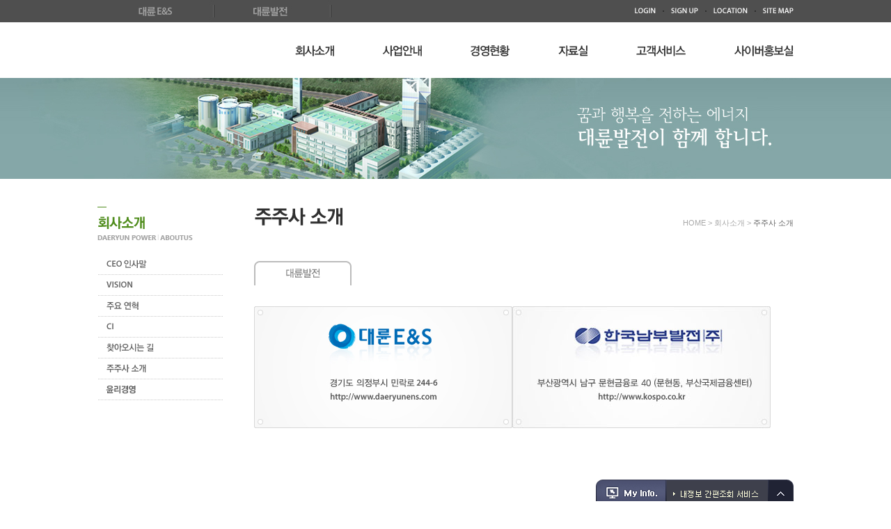

--- FILE ---
content_type: text/html; Charset=utf-8
request_url: https://www.daeryunpower.com/daeryunpower/aboutus/shareholder.asp
body_size: 41457
content:

<!DOCTYPE html>
<html lang="ko">
<head>
	
<meta name="naver-site-verification" content="0ec9adba88e53cb12189acb146040da093035bfe"/>	
<meta name="title" content="대륜발전">
<meta name="author" content="대륜발전">
<meta http-equiv="X-UA-Compatible" content="IE=Edge">
<meta name="description" content="대륜발전 | 주주사 소개">
<title>대륜발전 | 주주사 소개</title>
<meta charset="utf-8">
<meta name="viewport" content="width=1100">
<meta property="og:type" content="website">
<meta property="og:title" content="대륜발전">
<meta property="og:description" content="대륜발전 | 주주사 소개">
<meta property="og:url" content="https://www.daeryunpower.com">
<link rel="stylesheet" href="/mall/oktomato_g4/default/css/mall_01.css?201106151500" type="text/css">
<link rel="stylesheet" href="/css/default.css" />
<link rel="stylesheet" type="text/css" href="/_js/jquery/ui/themes/ui-lightness/jquery-ui-1.8.2.custom.css?v=123456">
<link rel="canonical" href="https://www.daeryunpower.com">
<script type="text/javascript" src="/_js/jquery/jquery.js"></script>
<script type="text/javascript" src="/_js/jquery/plugin/easing/jquery.easing.1.3.js"></script>
<script type="text/javascript" src="/_js/jquery/plugin/scrollLayer/jquery.scrollLayer.js"></script>
 <script type="text/javascript" src="/_js/function/function_utill.js"></script>
 <script type="text/javascript" src="/_js/class/class_js_helper.js"></script>
 <script type="text/javascript" src="/_js/function/function_cookies.js"></script> 
<script type="text/javascript" src="/_js/jquery/ui/jquery-ui-1.8.2.custom.min.js"></script>
<script type="text/javascript" src="/_js/jquery/ui/external/jquery.bgiframe-2.1.1.js"></script>
<script type="text/javascript" src="/_js/jquery/plugin/simplemodal/jquery.simplemodal.js"></script>
<script type="text/javascript" src="/_js/function/function_statistics.js"></script>
<script src="/js/jquery.easing.1.3.js"></script>
<script src="/js/common.js"></script>
<!--[if lt IE 9]>
 <link rel="stylesheet" href="/css/ie.css" />
 <script src="/js/html5.js"></script>
 <script src="/js/respond.min.js"></script>
  <![endif]-->
 </head>
<body>
<dl class="accessibilityWrap">
  <dt class="blind"><strong> 바로가기  메뉴</strong></dt>
  <dd><a href="#container">컨텐츠바로가기</a></dd>
  <dd><a href="#lnb">주메뉴바로가기</a></dd>
  <dd><a href="#footer">하단메뉴바로가기</a></dd>
</dl>
<div id="wrap">
	<iframe style="position:absolute; left:-2000px; top:-2000px;" name="action_ifrm" id="action_ifrm" title="빈프레임" width="0" height="0" frameborder="0"></iframe><div id="debug_div"></div>
 <section class="layerPopup" id="mobile_pop" style=" display:none; position:fixed; left:0; top:300px; padding:20px;">
			<div class="mobile_box_top">
				<div class="mobile_box_bot">
					<div class="mobile_box_mid">
						<div class="mobile_scroll_box">
							<p><img src="/daeryunens/images/main/img_mobile_pop.jpg" alt="" /></p>
						</div>
					</div>
				</div>
			</div>
				<button onclick="LayerPopup_type('close')" style="position:absolute; right:20px; top:0;"><img src="/daeryunens/images/btn/btn_close.png" alt="" /></button>
		</section>


		<section class="layerPopup" id="sitemap_pow" style=" display:none; position:absolute; left:0; top:0; padding:20px;">
			<div class="site_box_top pow">
				<div class="site_box_bot pow">
					<div class="site_box_mid pow">
						<section class="site_scroll">
							<div class="site_cont_box pow last">
							<h2><img src="/daeryunens/images/sitemap/site_logo_pow.jpg" alt="대륜발전" /></h2>
								<dl class="">
									<dt><img src="/daeryunens/images/sitemap/site_pow_tit1.jpg" alt="회사소개" /></dt>
									<dd><a href="/daeryunpower/aboutus/ceo.asp">CEO 인사말</a></dd>
									<dd><a href="/daeryunpower/aboutus/vision.asp">VISION</a></dd>
									<dd><a href="/daeryunpower/aboutus/history.asp">주요 연혁</a></dd>
									<dd><a href="/daeryunpower/aboutus/organization.asp">CI소개</a></dd>
									<dd><a href="/daeryunpower/aboutus/ci.asp">찾아오시는 길</a>
										<ul>
											<li><a href="/daeryunpower/aboutus/ci.asp">에너지통합사옥(민락)</a></li>
											<li><a href="/daeryunpower/aboutus/ci.asp">양주시설</a></li>
										</ul>
									</dd>
									<dd><a href="/daeryunpower/aboutus/location.asp?loc_tab=1">주주사 소개</a>
										<ul>
											<li><a href="/daeryunpower/aboutus/location.asp?loc_tab=1">대륜발전</a></li>
										</ul>
									</dd>
									<dd><a href="/daeryunpower/aboutus/emgmt.asp">윤리경영</a></dd>
								</dl>
								<dl>
									<dt><img src="/daeryunens/images/sitemap/site_pow_tit2.jpg" alt="사업안내" /></dt>
									<dd><a href="/daeryunpower/businfo/business.asp">사업개요</a></dd>
									<dd><a href="/daeryunpower/businfo/develop.asp">발전사업</a></dd>
									<dd><a href="/daeryunpower/businfo/heating.asp">지역난방</a></dd>
									<dd><a href="/daeryunpower/businfo/cooling.asp">지역냉방</a></dd>
									<dd><a href="/daeryunpower/businfo/new_business.asp">신규사업</a>
										<ul>
											<li><a href="/daeryunpower/businfo/new_business.asp">태양광발전사업</a></li>
											<li><a href="/daeryunpower/businfo/new_business.asp">연료전지발전사업</a></li>
										</ul>
									</dd>
									<dd><a href="/daeryunpower/businfo/supply.asp">공급현황</a></dd>
									<dd><a href="/daeryunpower/businfo/city_cas.asp">도시가스</a></dd>
								</dl>
								<dl>
									<dt><img src="/daeryunens/images/sitemap/site_pow_tit3.jpg" alt="경영현황" /></dt>
									<dd class="mb150"><a href="/daeryunpower/bbs/bbs_list.asp?bbs_code=22">공고/공시</a></dd>
									<dt><img src="/daeryunens/images/sitemap/site_pow_tit6.jpg" alt="자료실" /></dt>
									<dd><a href="/daeryunpower/bbs/bbs_list.asp?bbs_code=23">열공급규정</a></dd>
									<dd><a href="/daeryunpower/bbs/bbs_list.asp?bbs_code=24">열사용 시설 기준</a></dd>
									<dd><a href="/daeryunpower/bbs/bbs_list.asp?bbs_code=25">서식 자료</a></dd>
									<dd><a href="/daeryunpower/bbs/bbs_list.asp?bbs_code=26">기술 자료실</a></dd>
								</dl>
								<dl>
									<dt><img src="/daeryunens/images/sitemap/site_pow_tit4.jpg" alt="고객서비스" /></dt>
									<dd><a href="/daeryunpower/bbs/bbs_list.asp?bbs_code=27">공지/안내</a></dd>
									<dd><a href="/daeryunpower/customerservice/charge.asp">요금조회</a></dd>
									<dd><a href="/daeryunpower/customerservice/assistant.asp">요금 도우미</a></dd>
									<dd><a href="/daeryunpower/bbs/bbs_list.asp?bbs_code=28">열사용 정보</a></dd>
									<dd><a href="/daeryunpower/bbs/bbs_list.asp?bbs_code=29">자주하는 질문</a></dd>
								</dl>
								<dl class="last">
									<dt><img src="/daeryunens/images/sitemap/site_pow_tit5.jpg" alt="사이버홍보실" /></dt>
									<dd><a href="/daeryunpower/bbs/bbs_list.asp?bbs_code=30">기업 홍보실</a></dd>
									<dd><a href="/daeryunpower/bbs/bbs_list.asp?bbs_code=31">홍보동영상</a></dd>
									<dd><a href="/daeryunpower/bbs/bbs_list.asp?bbs_code=32">뉴스 스크랩</a></dd>
									<dd><a href="/daeryunpower/cyberpr/tour.asp">견학신청</a></dd>
								</dl>
							</div>
						</section>
					</div>
				</div>
			</div>
				<button onclick="LayerPopup_type('close')" style="position:absolute; right:20px; top:0;"><img src="/daeryunens/images/btn/btn_close_pow.png" alt="" /></button>
		</section>


<header id="header">
		<div class="top">
			<div class="inner">
				<h1 class="logo">
					<div class="list">
						<a href="/index.asp?mtype=ens"><img src="/daeryunens/images/header/h_logo.gif" alt="대륜 E&amp;S"></a>
						<a href="/daeryunpower/index.asp?mtype=power"><img src="/daeryunpower/images/header/h_logo2.gif" alt="대륜 발전"></a>
					</div>
				</h1>
				<div class="gnb">
					<h2 class="blind">Global navigation bar</h2>
					<ul>
						<li><a href="http://www.daeryunens.com"><img src="/images/header/tab_gnb1_off.jpg" alt="대륜 E&amp;S"></a></li>
						<li><a href="http://www.daeryunpower.com"><img src="/images/header/tab_gnb2_off.jpg" alt="대륜발전"></a></li>
					</ul>
				</div>
				<div class="util">
					<h2 class="blind">유틸메뉴</h2>
					<ul>
						
						<li class="ens"><a href="#" onclick="login();"><img src="/images/header/gnb_login.gif" alt="Login"></a></li>
						<li class="ens"><a href="/member/join.asp"><img src="/images/header/gnb_join.gif"  alt="Sign up"></a></li>
						
						<li class="ens"><a href=""><img src="/images/header/gnb_location.gif" alt="location"></a></li>
						<li class="ens"><a href="#sitemap" onclick="LayerPopup_type('#sitemap'); return false;"><img src="/images/header/gnb_sitemap.gif" alt="SITEMAP"></a></li>
						<li class="pow first"><a href="/daeryunpower/aboutus/ci.asp"><img src="/images/header/gnb_location.gif" alt="location"></a></li>
						<li class="pow"><a href="#sitemap" onclick="LayerPopup_type('#sitemap_pow'); return false;"><img src="/images/header/gnb_sitemap.gif" alt="SITEMAP"></a></li>
					</ul>
				</div>
			</div>
		</div>


		<div class="lnbArea" id="lnb">
			<div class="lnbpos">
				<section id="lnb_develop" class="lnb pow">
					<h2 class="blind">대륜발전 Local navigation bar</h2>
					<div class="inner pow">
						<ul class="list">
							<li class="m1">
								<a href="/daeryunpower/aboutus/ceo.asp"><img src="/daeryunpower/images/lnb/lnb1_off.gif" alt="회사소개"></a>
								<div class="depth2">
									<ul>
										<li class="s1"><a href="/daeryunpower/aboutus/ceo.asp"><img src="/daeryunpower/images/lnb/lnb1_1_off.gif" alt="CEO인사말" /></a></li>
										<li class="s2"><a href="/daeryunpower/aboutus/vision.asp"><img src="/daeryunpower/images/lnb/lnb1_2_off.gif" alt="VISION" /></a></li>
										<li class="s3"><a href="/daeryunpower/aboutus/history.asp"><img src="/daeryunpower/images/lnb/lnb1_3_off.gif" alt="주요연혁" /></a></li>
										<li class="s4"><a href="/daeryunpower/aboutus/ci.asp"><img src="/daeryunpower/images/lnb/lnb1_4_off.gif" alt="CI소개" /></a></li>
										<li class="s5"><a href="/daeryunpower/aboutus/location.asp?loc_tab=1"><img src="/daeryunpower/images/lnb/lnb1_5_off.gif" alt="찾아오시는 길" /></a></li>
										<li class="s6"><a href="/daeryunpower/aboutus/shareholder.asp"><img src="/daeryunpower/images/lnb/lnb1_6_off.gif" alt="주주사 소개" /></a></li>
										<li class="s7"><a href="/daeryunpower/aboutus/emgmt.asp"><img src="/daeryunpower/images/lnb/lnb1_7_off.gif" alt="윤리경영" /></a></li>
									</ul>
								</div>
							</li>
							<li class="m2">
								<a href="/daeryunpower/businfo/business.asp"><img src="/daeryunpower/images/lnb/lnb2_off.gif" alt="사업안내"></a>
								<div class="depth2">
									<ul>
										<li class="s1"><a href="/daeryunpower/businfo/business.asp"><img src="/daeryunpower/images/lnb/lnb2_1_off.gif" alt="사업개요" /></a></li>
										<li class="s2"><a href="/daeryunpower/businfo/develop.asp"><img src="/daeryunpower/images/lnb/lnb2_2_off.gif" alt="발전사업" /></a></li>
										<li class="s3"><a href="/daeryunpower/businfo/heating.asp"><img src="/daeryunpower/images/lnb/lnb2_3_off.gif" alt="지역난방" /></a></li>
										<li class="s4"><a href="/daeryunpower/businfo/cooling.asp"><img src="/daeryunpower/images/lnb/lnb2_4_off.gif" alt="지역냉방" /></a></li>
										<li class="s5"><a href="/daeryunpower/businfo/new_business.asp"><img src="/daeryunpower/images/lnb/lnb2_5_off.gif" alt="신규사업" /></a></li>
										<li class="s6"><a href="/daeryunpower/businfo/supply.asp"><img src="/daeryunpower/images/lnb/lnb2_6_off.gif" alt="공급현황" /></a></li>
									</ul>
								</div>
							</li>
							<li class="m3">
								<a href="/daeryunpower/bbs/bbs_list.asp?bbs_code=22"><img src="/daeryunpower/images/lnb/lnb3_off.gif" alt="경영현황"></a>
								<div class="depth2">
									<ul>
										<li class="s1"><a href="/daeryunpower/bbs/bbs_list.asp?bbs_code=22"><img src="/daeryunpower/images/lnb/lnb3_1_off.gif" alt="공고/공시" /></a></li>
									</ul>
								</div>
							</li>
							<li class="m4">
								<a href="/daeryunpower/bbs/bbs_list.asp?bbs_code=23"><img src="/daeryunpower/images/lnb/lnb4_off.gif" alt="자료실"></a>
								<div class="depth2">
									<ul>
										<li class="s1"><a href="/daeryunpower/bbs/bbs_list.asp?bbs_code=23"><img src="/daeryunpower/images/lnb/lnb4_1_off.gif" alt="열공급규정" /></a></li>
										<li class="s2"><a href="/daeryunpower/bbs/bbs_list.asp?bbs_code=24"><img src="/daeryunpower/images/lnb/lnb4_2_off.gif" alt="열사용시설기준" /></a></li>
										<li class="s3"><a href="/daeryunpower/bbs/bbs_list.asp?bbs_code=25"><img src="/daeryunpower/images/lnb/lnb4_3_off.gif" alt="서식자료" /></a></li>
										<li class="s4"><a href="/daeryunpower/bbs/bbs_list.asp?bbs_code=26"><img src="/daeryunpower/images/lnb/lnb4_4_off.gif" alt="기술자료실" /></a></li>
									</ul>
								</div>
							</li>
							<li class="m5">
								<a href="/daeryunpower/bbs/bbs_list.asp?bbs_code=27"><img src="/daeryunpower/images/lnb/lnb5_off.gif" alt="고객서비스"></a>
								<div class="depth2">
									<ul>
										<li class="s1"><a href="/daeryunpower/bbs/bbs_list.asp?bbs_code=27"><img src="/daeryunpower/images/lnb/lnb5_1_off.gif" alt="공지/안내" /></a></li>
										<li class="s2"><a href="/daeryunpower/customerservice/charge.asp"><img src="/daeryunpower/images/lnb/lnb5_2_off.gif" alt="요금조회/납부확인" /></a></li>
										<li class="s3"><a href="/daeryunpower/customerservice/assistant.asp"><img src="/daeryunpower/images/lnb/lnb5_3_off.gif" alt="요금도우미" /></a></li>
										<li class="s4"><a href="/daeryunpower/bbs/bbs_list.asp?bbs_code=28"><img src="/daeryunpower/images/lnb/lnb5_4_off.gif" alt="열사용 정보" /></a></li>
										<li class="s5"><a href="/daeryunpower/bbs/bbs_list.asp?bbs_code=29"><img src="/daeryunpower/images/lnb/lnb5_5_off.gif" alt="자주하는 질문" /></a></li>
									</ul>
								</div>
							</li>
							<li class="m6">
								<a href="/daeryunpower/bbs/bbs_list.asp?bbs_code=30"><img src="/daeryunpower/images/lnb/lnb6_off.gif" alt="사이버홍보실"></a>
								<div class="depth2">
									<ul>
										<li class="s1"><a href="/daeryunpower/bbs/bbs_list.asp?bbs_code=30"><img src="/daeryunpower/images/lnb/lnb6_1_off.gif" alt="기업홍보실" /></a></li>
										<li class="s2"><a href="/daeryunpower/bbs/bbs_list.asp?bbs_code=31"><img src="/daeryunpower/images/lnb/lnb6_2_off.gif" alt="홍보동영상" /></a></li>
										<li class="s3"><a href="/daeryunpower/bbs/bbs_list.asp?bbs_code=32"><img src="/daeryunpower/images/lnb/lnb6_3_off.gif" alt="뉴스스크랩" /></a></li>
										<li class="s4"><a href="/daeryunpower/cyberpr/tour.asp"><img src="/daeryunpower/images/lnb/lnb6_4_off.gif" alt="견학신청" /></a></li>
									</ul>
								</div>
							</li>
						</ul>
					</div>
				</section>
				<section id="lnb_energy" class="lnb star">
					<h2 class="blind">별내에너지 Local navigation bar</h2>
					<div class="inner star">
						<ul class="list">
							<li class="m1">
								<a href=""><img src="/starenergy/images/lnb/lnb1_off.gif" alt="회사소개"></a>
								<div class="depth2">
									<ul>
										<li class="s1"><a href=""><img src="/starenergy/images/lnb/lnb1_1_off.gif" alt="CEO인사말" /></a></li>
										<li class="s2"><a href=""><img src="/starenergy/images/lnb/lnb1_2_off.gif" alt="VISION" /></a></li>
										<li class="s3"><a href=""><img src="/starenergy/images/lnb/lnb1_3_off.gif" alt="주요연혁" /></a></li>
										<li class="s4"><a href=""><img src="/starenergy/images/lnb/lnb1_4_off.gif" alt="CI소개" /></a></li>
										<li class="s5"><a href=""><img src="/starenergy/images/lnb/lnb1_5_off.gif" alt="찾아오시는 길" /></a></li>
										<li class="s6"><a href=""><img src="/starenergy/images/lnb/lnb1_6_off.gif" alt="주주사 소개" /></a></li>
									</ul>
								</div>
							</li>
							<li class="m2">
								<a href=""><img src="/starenergy/images/lnb/lnb2_off.gif" alt="사업안내"></a>
								<div class="depth2">
									<ul>
										<li class="s1"><a href=""><img src="/starenergy/images/lnb/lnb2_1_off.gif" alt="사업개요" /></a></li>
										<li class="s2"><a href=""><img src="/starenergy/images/lnb/lnb2_2_off.gif" alt="발전사업" /></a></li>
										<li class="s3"><a href=""><img src="/starenergy/images/lnb/lnb2_3_off.gif" alt="지역난방" /></a></li>
										<li class="s4"><a href=""><img src="/starenergy/images/lnb/lnb2_4_off.gif" alt="지역냉방" /></a></li>
										<li class="s5"><a href=""><img src="/starenergy/images/lnb/lnb2_5_off.gif" alt="신규사업" /></a></li>
										<li class="s6"><a href=""><img src="/starenergy/images/lnb/lnb2_6_off.gif" alt="공급현황" /></a></li>
										<!-- <li class="s7"><a href=""><img src="/starenergy/images/lnb/lnb2_7_off.gif" alt="도시가스" /></a></li> -->
									</ul>
								</div>
							</li>
							<li class="m3">
								<a href=""><img src="/starenergy/images/lnb/lnb3_off.gif" alt="경영현황"></a>
								<div class="depth2">
									<ul>
										<li class="s1"><a href=""><img src="/starenergy/images/lnb/lnb3_1_off.gif" alt="공고/공시" /></a></li>
									</ul>
								</div>
							</li>
							<li class="m4">
								<a href=""><img src="/starenergy/images/lnb/lnb4_off.gif" alt="자료실"></a>
								<div class="depth2">
									<ul>
										<li class="s1"><a href=""><img src="/starenergy/images/lnb/lnb4_1_off.gif" alt="열공급규정" /></a></li>
										<li class="s2"><a href=""><img src="/starenergy/images/lnb/lnb4_2_off.gif" alt="열사용시설기준" /></a></li>
										<li class="s3"><a href=""><img src="/starenergy/images/lnb/lnb4_3_off.gif" alt="서식자료" /></a></li>
										<li class="s4"><a href=""><img src="/starenergy/images/lnb/lnb4_4_off.gif" alt="기술자료실" /></a></li>
									</ul>
								</div>
							</li>
							<li class="m5">
								<a href=""><img src="/starenergy/images/lnb/lnb5_off.gif" alt="고객서비스"></a>
								<div class="depth2">
									<ul>
										<li class="s1"><a href=""><img src="/starenergy/images/lnb/lnb5_1_off.gif" alt="공지/안내" /></a></li>
										<li class="s2"><a href=""><img src="/starenergy/images/lnb/lnb5_2_off.gif" alt="요금조회/납부확인" /></a></li>
										<li class="s3"><a href=""><img src="/starenergy/images/lnb/lnb5_3_off.gif" alt="요금도우미" /></a></li>
										<li class="s4"><a href=""><img src="/starenergy/images/lnb/lnb5_4_off.gif" alt="열사용 정보" /></a></li>
										<li class="s5"><a href=""><img src="/starenergy/images/lnb/lnb5_5_off.gif" alt="자주하는 질문" /></a></li>
									</ul>
								</div>
							</li>
							<li class="m6">
								<a href=""><img src="/starenergy/images/lnb/lnb6_off.gif" alt="사이버홍보실"></a>
								<div class="depth2">
									<ul>
										<li class="s1"><a href=""><img src="/starenergy/images/lnb/lnb6_1_off.gif" alt="기업홍보실" /></a></li>
										<li class="s2"><a href=""><img src="/starenergy/images/lnb/lnb6_2_off.gif" alt="홍보동영상" /></a></li>
										<li class="s3"><a href=""><img src="/starenergy/images/lnb/lnb6_3_off.gif" alt="뉴스스크랩" /></a></li>
									</ul>
								</div>
							</li>
						</ul>
					</div>
				</section>
			</div>
		</div>
<div class="lnb_bg"></div>
</header>
<section class="layerPopup" id="dash" style="display:none; position:absolute; left:0; top:0; padding:0px;">
	<div class="dash_pop_top">
		 <ul>
		 	<li><img src="/daeryunens/images/dash/txt_dash_myinfo_on.png" alt="My info" /></li>
		 	<li><img src="/daeryunens/images/dash/txt_dash_myinfo2_on.png" alt="내정보 간편조회 서비스" /></li>
		 	<li><img src="/daeryunens/images/dash/txt_dash_myinfo3.png" alt="대쉬보드" /></li>
		 	<li><input type="image"  onclick="LayerPopup_type('close')" src="/daeryunens/images/dash/btn_dash_close_on.png" alt="close" /></li>
		 </ul>
	</div>
	<div class="dash_pop_cont" id="divDashboardData"></div>
</section>
<section id="spot" class="spot_sub">
	<div class="spot_inner">
		
		<p><img src="/images/subvisual/img_subvisual2_1.jpg" alt="지역 냉/난방을 대륜발전이 함께 합니다."></p>
		
	</div>
</section>
<section id="container" class="container_sub">
	
<section id="side">

		<h1><img src="/daeryunpower/images/snb/snb1.gif" alt="회사소개 DAERYUN Customer SERVICE"></h1>
		<ul class="list">
			<li class="s1">
				<a href="/daeryunpower/aboutus/ceo.asp"><img src="/daeryunpower/images/snb/snb1_1_off.gif" alt="CEO 인사말"></a>
				
			</li>
			<li class="s2">
				<a href="/daeryunpower/aboutus/vision.asp"><img src="/daeryunpower/images/snb/snb1_2_off.gif" alt="VISION"></a>
				
			</li>
			<li class="s3">
				<a href="/daeryunpower/aboutus/history.asp"><img src="/daeryunpower/images/snb/snb1_3_off.gif" alt="주요연혁"></a>
			
			</li>
			<!-- <li class="s4">
				<a href=""><img src="/daeryunpower/images/snb/snb1_4_off.gif" alt="조직도"></a>
				
			</li> -->
			<li class="s5">
				<a href="/daeryunpower/aboutus/ci.asp"><img src="/daeryunpower/images/snb/snb1_5_off.gif" alt="CI소개"></a>
			</li>
			<li class="s6">
				<a href="/daeryunpower/aboutus/location.asp?loc_tab=1"><img src="/daeryunpower/images/snb/snb1_6_off.gif" alt="찾아오시는 길"></a>
				
			</li>
			<li class="s7">
				<a href="/daeryunpower/aboutus/shareholder.asp"><img src="/daeryunpower/images/snb/snb1_7_off.gif" alt="주주사 소개"></a>
			</li>
			<li class="s8">
				<a href="/daeryunpower/aboutus/emgmt.asp"><img src="/daeryunpower/images/snb/snb1_8_off.gif" alt="윤리경영"></a>
			</li>			
		</ul>
		<!-- 사업안내 -->
		
	</section><!-- //side -->


		

	<section id="article">
		<div class="path">
	
	<h1><img src="/daeryunpower/images/title/title1_7.gif" alt="주주사 소개"></h1>
	<p class="right">HOME &gt; 회사소개 &gt; <strong>주주사 소개</strong></p>
	
</div>
		<div class="content">
			<div class="tab_position pow">
				<ul>
					<li><a href="#intro1"><img src="/daeryunpower/images/tab/tab1_6_1_off.gif" alt="대륜발전" /></a></li>
					<!-- <li><a href="#intro2"><img src="/daeryunpower/images/tab/tab1_6_2_off.gif" alt="대륜에너지" /></a></li> -->
				</ul>
			</div> <!-- tab_position -->
			<div class="tab_section" id="intro1">
				<ul class="shearArea clearfix">
				    <li><a href="http://www.daeryunens.com" target="_blank"><img src="/daeryunpower/images/abouts/img_share2.jpg" alt="대륜E&S" /></a></li>
				    <li><a href="http://www.kospo.co.kr" target="_blank"><img src="/daeryunpower/images/abouts/img_share3.jpg" alt="한국 남부발전(주)" /></a></li>
			  </ul>
			</div>
			<div class="tab_section" id="intro2">
				<!-- <ul class="shearArea clearfix">
					<li><a href="http://www.hanjinsc.com" target="_blank"><img src="/daeryunpower/images/abouts/img_share5.jpg" alt="한진중공업" /></a></li>
				    <li><a href="http://www.posco.co.kr" target="_blank"><img src="/daeryunpower/images/abouts/img_share6.jpg" alt="POSCO" /></a></li>
							  </ul> -->
			</div>
			<script type="text/javascript">tab(1,-2)</script>
			<!-- <p><img src="/daeryunpower/images/customerservice/img_shareholder.jpg" alt=""></p> -->
		</div>
	</section><!-- //article -->
	<script type="text/javascript">
		$(function(){
		$(".shearArea li:odd").css("margin-left",33);
			});
	</script>
</section>
<div class="alogin_box">
<!-- 	<div class="banner_box" style="position:absolute; top:-40px;">
		<a href="http://www.giro.or.kr" target="blank" title="새창 열기"><img src="/images/main/img_f_banner1.jpg" alt="" /></a>&nbsp;<a href="http://www.daeryunens.com/daeryunens/customerservice/gas7.asp"><img src="/images/main/img_f_banner2.jpg" alt="" /></a>
	</div> -->
	<div class="dach_box">
		<span><img src="/daeryunens/images/dash/txt_dash_myinfo_off.png" alt="My info" /></span><span><img src="/daeryunens/images/dash/txt_dash_myinfo2_off.png" alt="내정보 간편조회 서비스" /></span><input type="image" onclick="getDashboardLoad(); return false;" src="/daeryunens/images/dash/btn_dash_close_off.png" style="height:auto;"alt="open" />
	</div>


	<div class="alogin_top" id="login_pow">
		<div class="alogin_mid">
		<form name="powerFrm" id="powerFrm" method="post" target="action_ifrm" action="/_module/member/log_in_ok.asp" onsubmit="return false;">
		<input type="hidden" name="referer" id="pow_referer" value="/daeryunpower/aboutus/shareholder.asp?">
			<table class="alogin_table">
				<caption> 대륜발전 로그인 표</caption>
				<colgroup>
					<col />
					<col style="width:80px;"/>
				</colgroup>
				<tbody>
					<tr>
						<td class="vtop">
							<span class="input_ico id"><input type="text" class="" name="u_id" id="pow_s_id" style="ime-mode:disabled;text-transform:lowercase;" placeholder="관리자 아이디"  title="관리자 아이디 입력" tabindex="1" onkeypress="if(event.keyCode==13){chkLogin('pow')}" /></span>
						</td>
						<td rowspan="2"><button type="button" class="login_btn_pow" onkeypress="if(event.keyCode==13){chkLogin('pow')}" onclick="chkLogin('pow');">로그인</button></td>
					</tr>
					<tr>
						<td class="vbot">
							<span class="input_ico pass"><input type="password" class="login_input" name="u_pwd" id="pow_s_pwd" placeholder="비밀번호" title="비밀번호 입력"tabindex="2"  onkeypress="if(event.keyCode==13){chkLogin('pow')}" /></span>
						</td>
					</tr>
				</tbody>
			</table>
			</form>
		</div>
	</div>
	<div class="alogin_top" id="login_star">
		<div class="alogin_mid">
			<form name="starFrm" id="starFrm" method="post" target="action_ifrm" action="/_module/member/log_in_ok.asp" onsubmit="return false;">
			<input type="hidden" name="referer" id="star_referer" value="/daeryunpower/aboutus/shareholder.asp?">
			<table class="alogin_table">
				<caption>로그인 표</caption>
				<colgroup>
					<col />
					<col style="width:80px;"/>
				</colgroup>
				<tbody>
					<tr>
						<td class="vtop">
							<span class="input_ico id"><input type="text" class="" name="u_id" id="star_s_id" style="ime-mode:disabled;text-transform:lowercase;" placeholder="관리자 아이디" tabindex="1"  title="관리자 아이디 입력" onkeypress="if(event.keyCode==13){chkLogin('star')}"  /></span>
						</td>
						<td rowspan="2"><button type="button" class="login_btn_star" onkeypress="if(event.keyCode==13){chkLogin('star')}"  onclick="chkLogin('star');">로그인</button></td>
					</tr>
					<tr>
						<td class="vbot">
							<span class="input_ico pass"><input type="password" class="login_input" name="u_pwd" id="star_s_pwd" placeholder="비밀번호" title="비밀번호 입력" tabindex="2" onkeypress="if(event.keyCode==13){chkLogin('star')}" /></span>
						</td>
					</tr>
				</tbody>
			</table>
			</form>
		</div>
	</div>
</div>
<form name="suFrm" id="suFrm"><input type="hidden" name="su_seq"></form>
<footer id="footer">
	<div class="footer_inner">
		<section class="bnb">
			<h1 class="blind">하단메뉴</h1>
			<ul class="list ens">
				<li><a href="" class="privacy">개인정보취급방침</a></li>
				<li><a href="">가스사용신청안내</a></li>
				<li><a href="">고객상담실</a></li>
				<li><a href="">협력업체공간</a></li>
				<!--<li><a href="">직원공간</a></li>
				<li><a href="">고객센터공간</a></li> -->
				<!--<li><a href="#sitemap" onclick="LayerPopup_type('#sitemap'); return false;">사이트맵</a></li>-->
			</ul>
			<ul class="list pow">
			 
				<li><a href="#login_pow" class="alogin">관리자 로그인</a></li>
			
				<li><a href="/daeryunpower/privacy/privacy.asp" class="privacy">개인정보취급방침</a></li>
				<li><a href="/daeryunpower/aboutus/location.asp?loc_tab=1">찾아오시는 길</a></li>
			</ul>
			<ul class="list star">
			 
				<li><a href="#login_star" class="alogin">관리자 로그인</a></li>
			
				<li><a href="/starenergy/privacy/privacy.asp" class="privacy">개인정보취급방침</a></li>
				<li><a href="">찾아오시는 길</a></li>
			</ul>
			<div class="rightGroup pow">
				<ul>
					<li>
						<h2 class="blind">패밀리사이트</h2>
						<button class="family"><img src="/images/footer/btn_family.gif" alt="패밀리 사이트" ></button>
						<div class="familyBox">
							<ul>
								<li><a href="http://www.hhic-holdings.com/"  target="blank" title="새창 열림" >한진중공업홀딩스</a></li>
								<li><a href="https://www.solmoro.com/"  target="blank" title="새창 열림">솔모로C.C</a></li>
								<li><a href="https://www.daeryunpower.com"  target="blank" title="새창 열림">대륜발전</a></li>
								<li><a href="https://939.co.kr/drens/" target="blank" title="새창 열림">대륜이엔에스(원격지원)</a></li>
							</ul>
						</div><!-- familyBox -->
					</li>
				</ul>
			</div><!-- right_group -->
		</section><!-- bnb -->

		<div class="copyright pow">
			<address>회사명: (주)대륜발전<br>    주소: 482-150 경기도 양주시 화합로 1710번길 125 (율정동 340)<br>
			대표전화 : 031-860-3600</address>
			<p class="copy">Copyright ⓒ 2014 DAERYUN POWER CO.,LTD. All right Reserved.</p>
		</div><!-- copyright -->

	</div><!--inner-->
</footer>

<script type="text/javascript">
function aloginreset(){
	$(".alogin_box .alogin_top").css({
		"display":"none",
		"top":0
	})	;
}

var famIntaval;
$(function(){

	$( ".family" ).click(function(){
		if( $( this ).next(".familyBox").css( "display") == "block"){
			$( this ).next(".familyBox").slideUp(300);
		}else{
			$( this ).next(".familyBox").slideDown(300);
		}
	});


	$(".familyBox").bind("mouseenter mouseleave" , function(e){
		if(e.type == "mouseenter")	{
			clearInterval(famIntaval);
		}else{
			famIntaval = setTimeout(function(){
				$(".familyBox").slideUp(300);
			},50);
		}
	 });

	function aloginMotion(){
		var id = $(this).attr("href");
		var aryData = id.split("_");

		//document.getElementById("pow_s_id").value = " ";
		//document.getElementById("pow_s_id").focus();

		if($(id).css("display") == "block"){
			$(id).animate({ top:"0"},300,function(){
				$(this).css("display","none");
			});
		}else{
			$(id).css("display","block");
			$(id).animate({ top:"-90"},300);
		}
	}

	$("a.alogin").bind("click",aloginMotion);
	$(".moblie").click(function(){
		alert("서비스 준비중 입니다.")
	 });
});

function chkLogin(v)
{
	var h = new clsJsHelper();

	if (v == "pow")
	{
		if (!h.checkValNLen("pow_s_id", 4, 20, "아이디", "Y")) return;
		if (!h.checkValNLen("pow_s_pwd", 10, 20, "비밀번호", "Y")) return;
		$("#powerFrm").submit();
	}
	else if (v == "star")
	{
		if (!h.checkValNLen("star_s_id", 4, 20, "아이디", "Y")) return;
		if (!h.checkValNLen("star_s_pwd", 10, 20, "비밀번호", "Y")) return;
		$("#starFrm").submit();
	}
}


</script>
</div>
<script>

 $.fn.extend({
     imgConversion : function(s,type){
      var xt = $(this).attr('src').lastIndexOf('.') + 1;
      xt = $(this).attr('src').substr(xt);
      if(s) $(this).attr('src', $(this).attr('src').replace('off.'+xt, (type != "hover")? 'on.'+xt :'hover.'+xt ));
      else $(this).attr('src', $(this).attr('src').replace((type != "hover")? 'on.'+xt : 'hover.'+xt , 'off.'+xt));
      return $(this);
    }
  });


var mtype = "";
var lnbAfter;

$(function(){
	var pageNum = "1";
	var subNum = "7";
	var threeNum = "0";
	var pagemode = "b";

	var SITE_TITLE1 = "대륜이엔에스";
	var SITE_TITLE2 = "대륜발전";
	var SITE_TITLE3 = "별내에너지";


	var motionSet = {
			logo:$("#header .logo"),
			lnb:$("#header .lnbArea"),
			con:$("#container"),
			footer:$(".footer_inner"),
			topmenu:$("#header .util"),
			myinfo:$(".dach_box"),
			bannerArea:$(".banneArea")
		}


		if(mtype == "ens" || 	pagemode == "a" ){
			var $lnb = $("#lnb_ens");
				lnbAfter = 0;
				mtypestate = $("#header .gnb > ul > li:eq(0) > a");
				mtypestate.addClass("on").find("img").imgConversion(true);
				motionSet.logo.find(".list > a:eq(0)").css("display","block");
				motionSet.lnb.find(".lnbpos").find("#lnb_ens").css("display","block").siblings().css("display","none");
				motionSet.footer.find(".bnb .list.ens").siblings("ul").css("display","none");
				motionSet.footer.find(".bnb .list.ens").css("display","block");
				motionSet.footer.find(".copyright.ens").siblings(".copyright").css("display","none");
				motionSet.footer.find(".copyright.ens").css("display","block");
				motionSet.topmenu.find("li.ens").css("display","block");
				motionSet.topmenu.find("li.pow").css("display","none");
				motionSet.topmenu.find("li.star").css("display","none");
				motionSet.bannerArea.css("display","block");
				motionSet.myinfo.css("display","block");
				document.title = SITE_TITLE1;
				lnbbefore = 0;


		}else if(mtype == "power" || 	pagemode == "b"){

			var $lnb = $("#lnb_develop");
			lnbAfter = -79;
			mtypestate = $("#header .gnb > ul > li:eq(1) > a");
			mtypestate.addClass("on").find("img").imgConversion(true);
			motionSet.logo.find(".list > a:eq(1)").css("display","block");
			motionSet.lnb.find(".lnbpos").find("#lnb_develop").css("display","block").siblings().css("display","none");
			motionSet.footer.find(".bnb .list.pow").siblings("ul").css("display","none");
				motionSet.footer.find(".bnb .list.pow").css("display","block");
				motionSet.footer.find(".copyright.pow").siblings(".copyright").css("display","none");
				motionSet.footer.find(".copyright.pow").css("display","block");
				motionSet.footer.find(".rightGroup.pow").siblings(".rightGroup").css("display","none");
				motionSet.footer.find(".rightGroup.pow").css("display","block");
				motionSet.topmenu.find("li.ens").css("display","none");
				motionSet.topmenu.find("li.pow").css("display","block");
				motionSet.topmenu.find("li.star").css("display","none");
				motionSet.bannerArea.css("display","none");
				motionSet.myinfo.css("display","none");
				document.title = SITE_TITLE2;
				lnbbefore = -79;

		}else if(mtype == "energy" || 	pagemode == "c"){
			var $lnb = $("#lnb_energy");
			lnbAfter = -158;
			mtypestate = $("#header .gnb > ul > li:eq(2) > a");
			mtypestate.addClass("on").find("img").imgConversion(true);
			mtypestate.find("img").imgConversion(true);
				motionSet.logo.find(".list > a:eq(2)").css("display","block");
				motionSet.lnb.find(".lnbpos").find("#lnb_energy").css("display","block").siblings().css("display","none");
				motionSet.footer.find(".bnb .list.star").siblings("ul").css("display","none");
				motionSet.footer.find(".bnb .list.star").css("display","block");
				motionSet.footer.find(".rightGroup.star").siblings(".rightGroup").css("display","none");
				motionSet.footer.find(".rightGroup.star").css("display","block");
				motionSet.footer.find(".copyright.star").siblings(".copyright").css("display","none");
				motionSet.footer.find(".copyright.star").css("display","block");
				motionSet.topmenu.find("li.ens").css("display","none");
				motionSet.topmenu.find("li.pow").css("display","none");
				motionSet.topmenu.find("li.star").css("display","block");
				motionSet.bannerArea.css("display","none");
				motionSet.myinfo.css("display","none");
				document.title = SITE_TITLE3;
				lnbbefore = -158;

		}else{
			var $lnb = $("#lnb_ens");
				lnbAfter = 0;
				mtypestate = $("#header .gnb > ul > li:eq(0) > a");
				mtypestate.addClass("on").find("img").imgConversion(true);
				motionSet.logo.find(".list > a:eq(0)").css("display","block");
				motionSet.lnb.find(".lnbpos").find("#lnb_ens").css("display","block").siblings().css("display","none");
				motionSet.footer.find(".bnb .list.ens").siblings("ul").css("display","none");
				motionSet.footer.find(".bnb .list.ens").css("display","block");
				motionSet.footer.find(".copyright.ens").siblings(".copyright").css("display","none");
				motionSet.footer.find(".copyright.ens").css("display","block");
				motionSet.topmenu.find("li.ens").css("display","block");
				motionSet.topmenu.find("li.pow").css("display","none");
				motionSet.topmenu.find("li.star").css("display","none");
				motionSet.myinfo.css("display","block");
				motionSet.bannerArea.css("display","block");
				document.title = SITE_TITLE1;
				lnbbefore = 0;

		}
		//if








		//snb
		var lnbInterval = null;
		var snbTime = null;
		var $lnblist = $lnb.find(".list");


		var $snb = $("#side");
		var $snblist = $snb.find(".list");
		if(subNum > 0 && subNum ){
			var snblistOn = $snblist.find(">li.s"+subNum);
				snblistOn.addClass("on").find(">a>img").imgConversion(true);
		}
		if(pageNum > 0 && pageNum <= $lnblist.find(">li").length){
				var lnblistOn = $lnblist.find(">li.m"+pageNum);
						lnblistOn.addClass("on").find(">a>img").imgConversion(true);
		}//if
		 if( threeNum > 0 ){
	 		snblistOn.find(".depth2").css("display","block");
			var threeList = snblistOn.find(".depth2 > ul > li.s"+threeNum);
			threeList.addClass("on").find(">a>img").imgConversion(true);
		}//if


		function lnbHover(){
			if(!$(".lnbpos").is(":animated")){
				var parentDiv = $(this).parents(".lnb");
				if(!$(this).hasClass("on")) $(this).find(">a>img").imgConversion(true);
				clearInterval(lnbInterval);
				parentDiv.siblings(".lnb")
				//.css("display","none")
				.parents(".lnbArea").css({
					"overflow":"visible"
					//"height": 56
					});
				//$(".lnbpos").css("top",0);
				parentDiv.find(".depth2").css("display","block");
				$(".lnb_bg").css("display","block");
			}
		}

		function lnbOut(){
			if(!$(".lnbpos").is(":animated")){
				var parentDiv = $(this).parents(".lnb");
					if(!$(this).hasClass("on")) $(this).find(">a>img").imgConversion(false);
					clearInterval(lnbInterval);
				lnbInterval = setTimeout(function(){
					parentDiv.siblings(".lnb")
					//.css("display","block")
					.parents(".lnbArea").css({
						"overflow":"hidden"
						//"height":""
						});
					//$(".lnbpos").css("top",lnbbefore);
					parentDiv.find(".depth2").css("display","none");
					$(".lnb_bg").css("display","none");
				},300);
			}

		}

		$(".lnb .depth2").find("li").hover(function(){
			if(!$(this).hasClass("on"))
			$(this).find(">a>img").imgConversion(true);
		},function(){
			if(!$(this).hasClass("on"))
			$(this).find(">a>img").imgConversion(false);
		});//$snb

		$(".lnb").find(".list > li").bind("mouseenter focusin",lnbHover);
		$(".lnb").find(".list > li").bind("mouseleave focusout",lnbOut);

		$(window).scroll(function(){
			var t = $(this).scrollTop();
			var snbL = $("#container").offset().left;

				 if(257 < t ){
					//console.log("fixed");
					if(	$("#side").css("position") != "fixed" ) 	{
						$("#side").css({
							"position":"fixed",
							"left":snbL,
							"top":60
						});
					}
				 }else if(257 > t ){
				 	//console.log("static");
				 	if(	$("#side").css("position") != "static" ) 	{
						$("#side").css({
							"position":"static",
							"left":0,
							"top":0
						});
					}

				 }

				 //console.log(	$("#side").offset().top +"///////////"+ t );

			if(t > 1){
				$("#wrap").stop().css({"padding-top":69});
				$("#header").stop().animate({"height":69,"top":-33},200,function(){
					$(this).css("overflow","visible");
				}).css("border-bottom","1px #ddd solid")
				$(".lnbArea").stop().animate({"top":-22},200,function(){

				}).find(".depth2").css({"top":30,
					"padding-top":20
				});
				$("#header h1").stop().animate({"top":38,"width":80},100);
				$(".lnb_bg").css("top",69);

			}else{
				$("#wrap").stop().css({"padding-top":112});
				$("#header").stop().animate({"height":"112","top":0},200,function(){
					$(this).css("overflow","visible");
				}).css("border-bottom",0)
				$(".lnbArea").stop().animate({"top":0},200,function(){

				}).find(".depth2").css({"top":30,
					"padding-top":40
				});
				$("#header h1").stop().animate({"top":52,"width":139},200);
				$(".lnb_bg").css("top",111);
			}

		});




})//function

		$(function(){
			$(".lnb.pow").mouseenter(function(){
					$(".lnb_bg").addClass("pow");
				});
				$(".lnb.pow").mouseleave(function(){
					$(".lnb_bg").removeClass("pow");
				});
			$(".lnb.star").mouseenter(function(){
					$(".lnb_bg").addClass("star");
				});
				$(".lnb.star").mouseleave(function(){
					$(".lnb_bg").removeClass("star");
				});
			$(".lnb.ens").mouseenter(function(){
					$(".lnb_bg").addClass("ens");
				});
				$(".lnb.ens").mouseleave(function(){
					$(".lnb_bg").removeClass("ens");
				});
			});


</script>
</body>
</html>


--- FILE ---
content_type: text/css
request_url: https://www.daeryunpower.com/mall/oktomato_g4/default/css/mall_01.css?201106151500
body_size: 100516
content:

/**************************************************
 * 파일명      : mall_01.css
 * 모듈버젼   : 오케이토마토솔루션 쇼핑몰 v2.1 사용자모드용 기본css
**************************************************/

/*	 #####	전체 서브 레이아웃 중앙테이블(왼쪽 가로폭은 padding값을 더한 숫자입니다.) 적용	#####	*/
.layout_tab {width:920px;}
.layout_tab td.left_area {width:180px;padding-right:10px;vertical-align:top;}
.layout_tab td.right_area {width:730px;vertical-align:top;text-align:left;}	/*	 컨텐츠영역 가로폭이 됩니다.	*/

/*	 #####	퀵 영역 적용	#####	*/
.quick_area {width:70px;vertical-align:text-top;padding-top:127px;}
.quick_td_line {border-left:1px solid #e5e5e5;border-right:1px solid #e5e5e5;text-align:center;vertical-align:top;}
.quick_but_td {text-align:center;vertical-align:top;padding-top:3px;}
.quick_td_center_top {text-align:center;vertical-align:top;}
.quick_goods_img_margin {margin-bottom:4px;}

/*  #####  폰트 일괄적용	##### */
img {border:0px;}
body {}
td, span, div,select, input  {font-family:'돋움','Dotum','arial','sans-serif';/* font-size:9pt; */line-height:18px;font-style:normal;font-weight: normal;}
textarea {line-height:140%;font-size:9pt;color:#333333;border:1px solid #d7d7d7;padding:5 5 5 5;scrollbar-face-color:#FFFFFF;scrollbar-shadow-color: #BBBBBB;scrollbar-highlight-color:#FFFFFF;scrollbar-3dlight-color:#BBBBBB;scrollbar-darkshadow-color:#FFFFFF;scrollbar-track-color:#FFFFFF;scrollbar-arrow-color:#BBBBBB;}
/*input {color:#414141;background-color:#ffffff;height:20px;}*/
input {color:#414141;height:20px;}


/*	 #####	기본링크	##### */
/* a:link {color :#333333;text-decoration: none;}
a:visited {color :#333333;text-decoration: none;}
a:hover {color :#000000;text-decoration: underline;} */

/*	 #####	왼쪽메뉴 적용된 링크스타일  ##### */
a.left_m1:link {color:#5c5c5c;text-decoration:none;}
a.left_m1:visited {color:#5c5c5c;text-decoration:none;}
a.left_m1:hover {color:#FF4019;text-decoration:none;}

/*	 #####	상단 전체검색 input 적용	##### */
.topsearch_inp {color:#5c5c5c;background-color:#ffffff;width:215px;height:20px;border:1px solid #e5e5e5;}

/*	 #####	전체 오른쪽 영역 타이틀 및 현재 위치 적용	#####	*/
.title_tab {width:100%;margin-bottom:12px;}
.title_tab td.content {text-align:left;vertical-align:top;padding-top:9px;padding-bottom:10px;border-bottom:1px solid #c9c9c9;}
.title_tab td.content2 {text-align:right;vertical-align:top;padding-top:20px;padding-right:3px;border-bottom:1px solid #c9c9c9;font-size:8pt;color:#999999;}
.title_tab span.current {font-size:8pt;color:#333333;}

/*	 #####	하단단 카피라이트 적용	##### */
.bot_tab {width: 100%;margin-top:50px;}
.bot_tab td.content {text-align:center;padding-left:15px;background-color:#ffffff;border-top:1px solid #dcdcdc;border-bottom:1px solid #dcdcdc;}
.bot_tab td.content2 {text-align:center;vertical-align:top;padding-left:15px;height:120px;background-color:#f5f5f5;}
.bot_tab2 {width:1000px;text-align:left;}
.bot_tab2  td.content21{text-align:left;padding-left:194px;}
.bot_tab3 {width:1000px;text-align:left;}
.bot_tab3  td.content31{width:180px;text-align:left;vertical-align:top;padding:28px 0 0 0;}
.bot_tab3  td.content32{width:555px;text-align:left;vertical-align:top;padding:13px 13px 0 20px;line-height:18px;color:#7b7b7b;}
.bot_tab3  td.content33 {text-align:left;vertical-align:top;padding-top:9px;}
span.bot_line {font-size:8pt;color:#cccccc;}

/*	 input 적용	*/
.mall_input_01 {color:#414141;background-color:#ffffff;width:215px;height:20px;border:1px solid #d7d7d7;}
.mall_input_02 {color:#414141;background-color:#ffffff;width:160px;height:20px;border:1px solid #e1e1e1;}
.mall_input_03 {color:#414141;background-color:#ffffff;width:100px;height:20px;border:1px solid #e1e1e1;}
.mall_input_04 {color:#414141;background-color:#ffffff;width:50px;height:20px;border:1px solid #e1e1e1;}
.mall_input_05 {color:#414141;background-color:#ffffff;width:400px;height:20px;border:1px solid #e1e1e1;margin-top:3px;}
.mall_input_06 {color:#414141;background-color:#ffffff;width:45px;height:20px;border:1px solid #e1e1e1;}
.mall_input_07 {color:#414141;background-color:#ffffff;width:180px;height:20px;border:1px solid #e1e1e1;}
.mall_input_08 {color:#414141;background-color:#ffffff;width:83px;height:20px;border:1px solid #e1e1e1;}
.mall_input_09_right {color:#414141;background-color:#fcfbfa;width:130px;height:22px;border:1px solid #e5d5c3;text-align:right;vertical-align:middle;padding-right:4px;font-weight:bold;}
.mall_input_10_right {color:#414141;background-color:#ffffff;width:100px;height:20px;border:1px solid #e1e1e1;text-align:right;padding-right:4px;}
.mall_input_11_right {color:#ff6a00;background-color:#fcfbfa;width:130px;height:22px;border:1px solid #e5d5c3;text-align:right;vertical-align:middle;padding-right:4px;font-weight:bold;}
.mall_input_12 {color:#414141;background-color:#ffffff;width:60px;height:20px;border:1px solid #e1e1e1;}
.mall_input_13 {color:#414141;background-color:#ffffff;width:35px;height:20px;border:1px solid #e1e1e1;}
.mall_input_14 {color:#414141;background-color:#ffffff;width:380px;height:20px;border:1px solid #d7d7d7;}
.mall_input_15 {color:#414141;background-color:#ffffff;width:283px;height:20px;border:1px solid #d7d7d7;}

/*	 #####	(게시판,회원)공통 적용 시작	 #####	*/
/* 비회원 약관동의 */
.nonmember_agree_tab {width:100%;}
.nonmember_agree_tab td.content {text-align:left;padding-bottom:7px;}
.nonmember_agree_tab td.content_html {text-align:left;vertical-align:top;border:1px solid #e5e5e5;}
.nonmember_agree_tab td.content_text {text-align:left;padding-top:3px;padding-bottom:20px;padding-left:12px;color:#5c5c5c;}
.nonmember_agree_tab td.content_text2 {text-align:center;padding-top:3px;padding-bottom:20px;color:#5c5c5c;}
.nonmember_agree_div {width:100%;height:180px;scrollbar-3dlight-color:#dddddd;scrollbar-arrow-color:#adadad;scrollbar-base-color:#f5f5f5;scrollbar-darkshadow-color: #FFFFFF;scrollbar-face-color:#f7f7f7;scrollbar-highlight-color:#FFFFFF;scrollbar-shadow-color:#dddddd;overflow-y:scroll;}
.nonmember_agree_div2 {padding:3px 12px 12px 14px;color:#717171;font-size:9pt;line-height:15px;word-break:break-all;word-wrap:break-word;}
/*	 #####	(게시판,회원)공통 적용 끝	 #####	*/

/*	 #####	게시판 적용 시작	 #####	*/
/* 리스트 */
.bbslist_info_tab {width:100%;}
.bbslist_info_tab td.content {text-align:left;vertical-align:bottom;padding-bottom:7px;}
.bbslist_info_tab td.content2 {text-align:right;vertical-align:bottom;padding:0 5px 7px 0;}
.bbslist_info_tab td img.icon_margin {margin: 0 6px 0 0;}
.bbslist_info_tab td span.text1 {font-size:9pt;color:#f2541f;}
.bbslist_title_tab th {text-align:center;height:31px;font-size:8pt;color:#5c5c5c;background:url('/mall/oktomato_g4/default/text_img/bbs_title_backg.gif') repeat-x;}
.bbslist_title_tab th.th_center {text-align:center;padding-top:4px;}
.bbslist_tab td {height:28px;padding-top:4px;font-size:9pt;background-color:#ffffff;border-bottom:1px solid #e5e5e5;}
.bbslist_tab td a.notice:link {color:#ff9933;font-size:9pt;font-weight:bold;line-height:15px;text-decoration:none;cursor:pointer;}
.bbslist_tab td a.notice:visited {color:#ff9933;font-size:9pt;font-weight:bold;line-height:15px;text-decoration:none;cursor:pointer;}
.bbslist_tab td a.notice:hover {color:#ff9933;font-size:9pt;font-weight:bold;line-height:15px;text-decoration:underline;cursor:pointer;}
.bbslist_tab td.td_left {text-align:left;padding-left:10px;}
.bbslist_tab td.td_center {text-align:center;}
.bbslist_tab td.nodata {height:100px;text-align:center;font-size:9pt;color:#5c5c5c;}
.bbslist_tab td img.icon_margin {margin-right:6px;}
.bbslist_search_tab td {height:37px;padding-top:3px;font-size:9pt;color:#5c5c5c;border-bottom:2px solid #dbdbdb;background-color:#ffffff;}
.bbslist_search_tab td.content {text-align:right;}
.bbslist_search_tab td input.search_inp {width:215px;height:20px;border:1px solid #d7d7d7;background-color:#ffffff;color:#5c5c5c;}
.bbslist_search_tab td img.but_margin {margin-left:6px;cursor:pointer;}
/* 첨부파일 텍스트 */
.up_file_num {color:#0046ff;font-size:8pt;font-family:'돋음',dotum;padding-right:4px;padding-left:2px;text-decoration:none;}
.up_file_text {color:#666666;font-size:8pt;}
.cmtnum {color :#339900; font-size: 8pt; font-family: '돋음',dotum;padding:0 0 0 3px; text-decoration: none}
/* 상세페이지 */
.bbsview_tab {border-top:2px solid #e5e5e5;}
.bbsview_tab th {font-size:8pt;color:#5c5c5c;font-weight:bold;background-color:#f7f7f7;border-bottom:1px solid #e5e5e5;}
.bbsview_tab th.content {text-align:left;padding-top:8px;padding-bottom:4px;padding-left:25px;}
.bbsview_tab th.content2 {text-align:center;padding-top:8px;padding-bottom:4px;}
.bbsview_tab td {font-size:9pt;color:#5c5c5c;}
.bbsview_tab td span.title {font-size:9pt;color:#000000;}
.bbsview_tab td.content {text-align:left;padding-top:7px;padding-bottom:3px;padding-left:10px;border-bottom:1px solid #e5e5e5;}
.bbsview_tab td.content2 {text-align:center;padding-top:7px;padding-bottom:3px;border-bottom:1px solid #e5e5e5;}
.bbsview_tab td.content3 {vertical-align:bottom;text-align:right;padding-top:8px;}
.bbsview_tab td.content3 a:link {color:#666666;font-size:8pt;line-height:15px;text-decoration:none;}
.bbsview_tab td.content3 a:visited {color:#666666;font-size:8pt;line-height:15px;text-decoration:none;}
.bbsview_tab td.content3 a:hover {color:#6f9de9;font-size:8pt;line-height:15px;text-decoration:underline;}
.bbsview_tab td.content_html {text-align:left;vertical-align:top;padding:10px 12px 10px 12px;height:200px;}
.bbsview_tab td.content_file {text-align:left;vertical-align:top;padding:7px 0 7px 10px;border-bottom:1px solid #e5e5e5;}
.bbsview_tab td.content_inp {text-align:left;padding-top:3px;padding-bottom:3px;padding-left:10px;border-bottom:1px solid #e5e5e5;}
.bbsview_tab td.content_select {text-align:left;padding-top:5px;padding-bottom:3px;padding-left:10px;border-bottom:1px solid #e5e5e5;}
.bbsview_tab td input.title_inp {width:380px;height:20px;border:1px solid #e5e5e5;color:#000000;background-color:#ffffff;}
.bbsview_tab td input.content_inp {width:180px;height:20px;border:1px solid #e5e5e5;color:#5c5c5c;background-color:#ffffff;}
.bbsview_tab td input.spam_inp {width:100px;height:20px;border:1px solid #e5e5e5;color:#5c5c5c;background-color:#ffffff;}
.bbsview_tab td textarea.content_textarea {width:100%;height:270px;}
.bbsview_tab td img.icon_margin {margin-right:5px;}
.bbsview_tab td img.but_margin {margin-left:5px;margin-bottom:1px;cursor:pointer;}
/* 상세페이지 이전 다음글 */
.bbsview_tab2 {border-top:1px solid #e5e5e5;}
.bbsview_tab2 th {font-size:8pt;color:#5c5c5c;font-weight:bold;background-color:#f7f7f7;border-bottom:1px solid #e5e5e5;}
.bbsview_tab2 th.content {text-align:left;padding-top:8px;padding-bottom:4px;padding-left:25px;}
.bbsview_tab2 td {font-size:9pt;color:#5c5c5c;background-color:#ffffff;border-bottom:1px solid #e5e5e5;}
.bbsview_tab2 td.content {text-align:left;padding-top:7px;padding-bottom:3px;padding-left:10px;}
/* 버튼 */
.bbsbut_tab {text-align:right;margin-bottom:20px;}
.bbsbut_tab td img.but_margin {margin-right:3px;cursor:pointer;}
.bbsbut_tab2 {text-align:center;margin-top:15;margin-bottom:20px;}
.bbsbut_tab2 td img.but_margin {margin-right:3px;cursor:pointer;}
/* 페이징 */
.paging_tab {width:100%;margin:20px 0 15px 0;text-align:center;}
.paging_tab a.paging:link {width:22px;padding-top:3px;vertical-align:middle;font-family:'돋움','Dotum';font-size:9pt;font-weight:bold;color:#5c5c5c;cursor:pointer;text-decoration:none;}
.paging_tab a.paging:visited {width:22px;padding-top:3px;vertical-align:middle;font-family:'돋움','Dotum';font-size:9pt;font-weight:bold;color:#5c5c5c;cursor:pointer;text-decoration:none;}
.paging_tab a.paging:hover {width:22px;padding-top:3px;vertical-align:middle;font-family:'돋움','Dotum';font-size:9pt;font-weight:bold;color:#f25b29;cursor:pointer;text-decoration:underline;}
.paging_tab span.now_page {width:23px;padding-top:3px;vertical-align:middle;font-family:'돋움','Dotum';font-size:9pt;font-weight:bold;color:#f25b29;cursor:pointer;text-decoration:none;}

/*파일업로드부분 적용*/
.upload_tab {width:100%;text-align:left;vertical-align:top;border:1px solid #e5e5e5;background-color:#fcfcfc;}
.upload_tab td.file_content {width:100px;padding:6px 0px 10px 6px;border:0px; text-align:right;vertical-align:bottom; }
.upload_tab td.file_content2 {padding-left:3px;border:0px;}
.upload_tab2 {float:right;}
.upload_tab2 td.file_content3 {width:100px;background-color:#ffffff;padding:0px;border:1px solid #eaeaea; vertical-align:bottom;}
.upload_tab2 td.file_content3 img {width:100px !important; height:83px !important; vertical-align:bottom;}
.upload_tab3 {width:100%;}
.upload_tab3 td.file_content4 {text-align:left;vertical-align:top;border:0px; padding:0;}
.upload_tab3 td.file_content5 {text-align:right;vertical-align:bottom; padding:0;border:0px;}
.upload_tab4 {width:99%;}
.upload_tab4 td.file_content6 {height:75px;padding:5px 5px 3px 5px;border:1px solid #e5e5e5;background-color:#ffffff;vertical-align:top;}
.upload_tab5 td.file_content7 {vertical-align:top;padding-top:2px;padding-right:5px;padding-bottom:1px;padding-left:5px;color:#999999; border-bottom:0;}
.upload_tab span.text {font-size:8pt;color:#666666;}
.upload_tab span.text2 {font-size:8pt;color:#414141;font-weight:bold;}
.upload_div {width:100%;height:24px;overflow-y:auto;}
.upload_div2 {width:100%;height:65px;overflow-y:auto;}

/*파일업로드부분 적용*/
.upload_table_01 {width:100%;border:1px solid #e5e5e5;background-color:#fcfcfc;}
.upload_table_01 td.contents_01_in {width:130px;text-align:left;vertical-align:top;padding:6px 0px 6px 5px;}
.upload_table_01 td.contents_02_in {width:100%;text-align:left;vertical-align:top;padding-left:4px;}
.upload_table_01 span.font_01 {font-size:8pt;color:#666666;}
.upload_table_01 span.font_02 {font-size:8pt;color:#414141;font-weight:bold;}
.upload_table_02 {width:99%;}
.upload_table_02 td.contents_03_in {height:75px;border:1px solid #e5e5e5;background-color:#ffffff;vertical-align:top;padding:5px 5px 3px 5px;}
.upload_table_03 td.contents_04_in {color:#999999;padding-top:2px;padding-right:5px;padding-bottom:1px;padding-left:5px;}
.upload_table_04 {width:100%;background-color:#ffffff;}
.upload_table_04 td.contents_05_in {width:130px;border:1px solid #eaeaea;}

/* 팝업용 스타일 */ 
.popup_box {width: 100%;height: 100%;}
.popup_box td.title_backg {padding:0 0 0 12px;height: 40px;background-repeat:repeat-x;background-image:url("/_oktomato/skin/common/red_backg_01.gif");font-family: "굴림",Gulim;color :#ffffff;	font-size: 10pt;letter-spacing: -1px;font-weight: bold;}
.popup_box td.close {height:40px;text-align:right;background-color: #f5f5f5;}
.popup_box_02 {width:100%;height:100%;vertical-align:text-top;border-bottom:solid 3px #ededed;padding:12px 10px 10px 10px;}
.popup_box_02 td.box_01{height:90px;padding:5px 20px 0 22px;	background-color:#f5f5f5;line-height:15px;}
.popup_box_02 td.box_01 span.text_01{color:#0084e1;letter-spacing:-1px;}
.popup_box_02 td.box_02{vertical-align:text-top;background-color:#fcfcfc;}
.popup_box_02 td.box_03{height:1px;background-repeat:repeat-x;background-image:url("/_oktomato/skin/icon/dot_01.gif");}
.popup_box_02 td.box_04{vertical-align:text-top;text-align:center;height: 45px;padding:20px 0 0 0;background-color:#fcfcfc;}
.popup_table_style_01{	width:97%;	margin:8px 10px 0 10px;background-color:#a2bdda;}
.popup_table_style_01 th{padding:8px 0 6px 0;font-size:9pt;background-color:#f1f8ff;}
.popup_table_style_01_1{width:97%;margin:0 10px 10px 10px;background-color:#d7d7d7;}
.popup_table_style_01_1 td{font-size:9pt;background-color:#ffffff;}
.popup_table_style_01_1 td.contents_01 {	width:80%;text-align:left;vertical-align:text-top;padding:5px 0 1px 10px;}
.popup_table_style_01_1 td.contents_02 {	width:20%;padding:5px 0 1px 10px;text-align:center;}
.popup_input_01{color:#545454;width:220px;padding:3px 5px 0 5px;background-color:#FFFFFF;border:2px solid #dddddd;line-height:18px;height:24px;}
.pop { color :#666666; font-size: 9pt;font-family:'굴림', 'gulim', 'verdana'; TEXT-DECORATION: none; letter-spacing:-1px ;}
.txt1 { color :#999999; font-size: 8pt; font-family: '돋음',Dotum; TEXT-DECORATION: none;}
.txt2 {color :#666666; font-size: 9pt;font-family:'굴림', 'gulim', 'verdana';}
.txt3 {font-size: 9pt; font-family: '돋음','Dotum', 'verdana'; letter-spacing:-1px; font-weight:bold;}
.txt4 {color :#212121; font-family: '돋음','Dotum', 'verdana';  }
.title1 { background-color: #4B64E5; color :#ffffff; font-size: 11pt;font-family:'굴림', 'gulim', 'verdana'; letter-spacing:-1px ; font-weight:bold;}
.bg_line1 {height:3px; background-image : url('/mall/oktomato_g4/default/text_img/bg_line1.gif');}
.poptitle_bg {height:40px; color :#ffffff; font-size: 10pt;font-family:'굴림', 'gulim', 'verdana'; letter-spacing:-1px ; font-weight:bold; background-image : url('/mall/oktomato_g4/default/text_img/pop_title_bg.gif');}
.popex1 { color :#717171; font-size: 8pt; font-family:"돋움", Dotum;}
.color1 {color:#1e1e1e;font-size:9pt;font-family:"돋움", Dotum, 'verdana';}
.color2 {color:#666666;font-size:8pt;font-weight:bold;}
.color3 {color :#414141; font-size:8pt;font-weight:bold;}
.popbox2 {background-color:#ffffff;border:1px solid #e5e5e5;padding:5px;scrollbar-3dlight-color: #d9d9d9;scrollbar-arrow-color: #999999scrollbar-base-color: #f7f7f7;scrollbar-darkshadow-color: #FFFFFF;scrollbar-face-color: #f7f7f7;scrollbar-highlight-color: #FFFFFF;scrollbar-shadow-color: #d9d9d9;}
.file_01{color:#999999;padding-top:2px;padding-right:5px;padding-bottom:1px;padding-left:5px;}
.popbox3 {background-color:#ffffff; padding-top:10px;padding-bottom:10px;padding-left:8px;padding-right:8px;}
.popex4 {color:#212121; font-size:8pt; font-family:"돋움", Dotum;}
.explain {color: #339933;font-size:9pt;}
.bbsview_line2 {background-color:#dddddd;height:1px;}
.tl_01 { color :#666666; font-size: 9pt; font-family: '돋움',Dotum;font-weight: bold;}
.popup_button_01 {text-align:center;padding-top:12px;padding-bottom:10px;background-color:#e5e5e5;}
/*	 #####	게시판 적용 끝	 #####	*/

/*	 #####	로그인 적용 시작	 #####	*/
/*	 로그인 */
.login_tab {width:100%;}
.login_tab td {text-align:left;vertical-align:bottom;}
.login_tab td.content {padding-bottom:8px;}
.login_tab td.content2 {padding-top:30px;padding-bottom:7px;}
.login_tab2 {width:100%;border:1px solid #d2d2d2;}
.login_tab2 td.content{width:62%;border-right:1px solid #eeeeee;}
.login_tab2 td.content2{width:38%;text-align:center;}
.login_tab2 td.content3{text-align:left;padding:24px 0 25px 73px;}
.login_tab2 td.content4{width:62%;border-right:1px solid #eeeeee;}
.login_tab3 {width:98%;height:125px;margin:7px;}
.login_tab3 td.content31 {text-align:center;background-color:#e5e5e5;}
.login_tab4 td.content41 {width:55px;height:25px;text-align:left;}
.login_tab4 td.content42 {padding-top:2px;padding-left:5px;}
.login_tab4 td.content43 {padding-bottom:8px;}
.login_tab5 {margin-top:42px;margin-bottom:45px;}
/* 로그인 input */
.login_inp {width:160px;height:20px;border:1px solid #e5e5e5;color:#000000;background-color:#ffffff;}
.login_inp2 {width:180px;height:20px;border:1px solid #e5e5e5;color:#000000;background-color:#ffffff;}
.login_inp3 {width:83px;height:20px;border:1px solid #e5e5e5;color:#000000;background-color:#ffffff;}
/* 로그인 버튼,이미지 */
.login_text_margin {margin-top:10px;}
.login_text_margin2 {margin-right:7px;}
.login_text_margin3 {margin-right:5px;margin-left:10px;}
.login_but_margin {margin-left:3px;cursor:pointer;}
.login_but_margin2 {margin-top:2px;margin-left:5px;cursor:pointer;}
/*	 #####	로그인 적용 끝	 #####	*/

/*	 #####	회원 적용 시작	 #####	*/
/*	 회원가입  */
.join_tab {width:100%;margin-bottom:30px;}
.join_tab td.content {height:53px;background-color:#f7f7f7;border:3px solid #ededed;text-align:center;}
.join_tab2 {width:100%;}
.join_tab2 td.content {text-align:left;padding-bottom:7px;}
.join_tab2 td.content2 {width:100%;vertical-align:top;border:1px solid #dddddd;padding:0px 30px 0px 30px;}
.join_tab3 {width:100%;}
.join_tab3 td.content31 {padding:15px 0px 5px 25px;border-bottom:1px solid #ededed;}
.join_tab3 td.content32 {padding:20px 0px 20px 0px;text-align:center;border-bottom:1px solid #ededed;}
.join_tab3 td.content33 {padding:8px 0px 0px 25px;text-align:left;font-size:8pt;color:#999999;letter-spacing:-1px;}
.join_tab3 td.content34 {padding:1px 0px 18px 25px;text-align:left;font-size:8pt;color:#999999;letter-spacing:-1px;}
.join_tab4 {width:100%;}
.join_tab4 td.content {text-align:left;padding-bottom:8px;vertical-align:bottom;}
.join_tab4 td.content2 {text-align:right;padding-right:8px;padding-bottom:1px;vertical-align:bottom;}
.join_tab5 {width:100%;border-top:2px solid #dddddd;border-right:1px solid #e5e5e5;border-bottom:1px solid #dddddd;border-left:1px solid #e5e5e5;}
.join_tab5 th {text-align:left;padding-left:28px;background-color:#f3f3f3;border-bottom:1px solid #e5e5e5;color:#5c5c5c;font-size:9pt;;border-right:1px solid #ededed;}
.join_tab5 th.content {width:20%}
.join_tab5 th.content2 {width:20%;padding-left:18px;}
.join_tab5 td {text-align:left;padding-left:10px;background-color:#ffffff;border-bottom:1px solid #e5e5e5;color:#5c5c5c;font-size:9pt;}
.join_tab5 td.content2 {width:30%;padding-top:6px;padding-bottom:5px;}
.join_tab5 td.content3 {width:80%;padding-top:6px;padding-bottom:5px;}
.join_tab6 {width:100%;border:3px solid #ededed;}
.join_tab6 td.content {text-align:center;padding-top:47px;padding-bottom:47px;}
.join_tab7 td {text-align:left;vertical-align:top;}
.join_tab7 td.content71 {text-align:right;}
.join_tab7 td.content72 {padding-top:16px;padding-bottom:9px;}
.join_tab7 td.content73 {color:#5c5c5c;line-height:15px;}
/* 회원가입 텍스트 */
.join_text {font-size:9pt;color:#ff5100;}
.join_text2 {font-size:8pt;color:#8c8c8c;}
.join_text3 {font-size:9pt;color:#5c5c5c;}
a.join_text4:link {font-size:9pt;color:#212121;font-weight:bold;line-height:15px;text-decoration:none;}
a.join_text4:visited {font-size:9pt;color:#212121;font-weight:bold;line-height:15px;text-decoration:none;}
a.join_text4:hover {font-size:9pt;color:#212121;font-weight:bold;line-height:15px;text-decoration:none;}
 
/* 회원가입 input */
.join_inp {width:160px;height:20px;border:1px solid #e5e5e5;color:#000000;background-color:#ffffff;}
.join_inp2 {width:100px;height:20px;border:1px solid #e5e5e5;color:#000000;background-color:#ffffff;}
.join_inp3 {width:50px;height:20px;border:1px solid #e5e5e5;color:#000000;background-color:#ffffff;}
.join_inp4 {width:400px;height:20px;border:1px solid #e5e5e5;color:#000000;background-color:#ffffff;}
.join_inp5 {width:45px;height:20px;border:1px solid #e5e5e5;color:#000000;background-color:#ffffff;}
/* 회원가입 버튼,이미지 */
.joinbut_tab {width:100%;text-align:center;}
.joinbut_tab td.content {text-align:center;padding-top:20px;padding-bottom:35px;}
.joinbut_tab td img.but_margin {margin-right:5px;cursor:pointer;}
.joinbut_but_margin {margin-left:5px;cursor:pointer;}

/*	 회원 적용	*/
.member_join_table_01 span.location_01 {font-size:8pt;color:#515151;}
.member_join_table_02 {width:100%;margin-bottom:30px;}
.member_join_table_02 td.contents_01{height:53px;background-color:#f7f7f7;border:3px solid #ededed;text-align:center;}
.member_join_table_03 {width:100%;margin-bottom:17px;}
.member_join_table_03 td.contents_01{text-align:left;padding-bottom:7px;}
.member_join_table_03 td.contents_02{text-align:left;vertical-align:top;border:1px solid #cccccc;}
.member_join_table_03 td.contents_03{text-align:center;height:33px;color:#666666;}
.member_join_table_04 {width:100%;}
.member_join_table_04 td.contents_01{text-align:left;padding-bottom:7px;}
.member_join_table_04 td.contents_02{width:100%;vertical-align:top;border:1px solid #cccccc;padding:0px 30px 0px 30px;}
.member_join_table_04_in {width:100%;}
.member_join_table_04_in td.contents_01_in{padding:15px 0px 5px 25px;border-bottom:1px solid #ededed;}
.member_join_table_04_in td.contents_02_in{padding:20px 0px 20px 0px;text-align:center;border-bottom:1px solid #ededed;}
.member_join_table_04_in td.contents_03_in{padding:8px 0px 0px 25px;text-align:left;font-size:8pt;color:#999999;letter-spacing:-1px;}
.member_join_table_04_in td.contents_04_in{padding:1px 0px 18px 25px;text-align:left;font-size:8pt;color:#999999;letter-spacing:-1px;}
.member_join_table_05 {width:100%;}
.member_join_table_05 td.contents_01{text-align:left;padding:0 0 8px 0;vertical-align:bottom;}
.member_join_table_05 td.contents_02{text-align:right;padding:0 8px 1px 0;vertical-align:bottom;}
.member_join_table_06 {width:100%;border-top:2px solid #d4d4d4;border-right:1px solid #e5e5e5;border-bottom:1px solid #d4d4d4;border-left:1px solid #e5e5e5;}
.member_join_table_06 th.contents_01{width:20%;padding:0 0 0 28px;text-align:left;color:#666666;font-size:9pt;background-color:#f3f3f3;border-bottom:1px solid #e5e5e5;border-right:1px solid #ededed;}
.member_join_table_06 th.contents_01_sure{width:20%;padding:0 0 0 18px;text-align:left;color:#666666;font-size:9pt;background-color:#f3f3f3;border-bottom:1px solid #e5e5e5;border-right:1px solid #ededed;}
.member_join_table_06 td.contents_02{width:30%;padding:6px 0 5px 10px;text-align:left;color:#666666;font-size:9pt;background-color:#ffffff;border-bottom:1px solid #e5e5e5;}
.member_join_table_06 td.contents_02_2{width:80%;padding:6px 0 5px 10px;text-align:left;color:#666666;font-size:9pt;background-color:#ffffff;border-bottom:1px solid #e5e5e5;}
.member_join_table_06 td.contents_03{width:30%;padding:6px 0 5px 10px;text-align:left;color:#666666;font-size:9pt;background-color:#ffffff;border-bottom:1px solid #e5e5e5;border-right:1px solid #e5e5e5;}
.member_join_table_06 td.contents_03_2{width:80%;padding:6px 0 5px 10px;text-align:left;color:#666666;font-size:9pt;background-color:#ffffff;border-bottom:1px solid #e5e5e5;border-right:1px solid #e5e5e5;}
.member_join_table_06 th.contents_04{padding:0 0 0 28px;text-align:left;color:#666666;font-size:9pt;background-color:#f3f3f3;border-bottom:1px solid #e5e5e5;border-right:1px solid #ededed;}
.member_join_table_06 td.contents_05{padding:6px 0 5px 10px;text-align:left;color:#666666;font-size:9pt;background-color:#ffffff;border-bottom:1px solid #e5e5e5;}
.member_join_table_07 {width:100%;border:3px solid #ededed;}
.member_join_table_07 td.contents_01{text-align:center;padding:47px 0 47px 0;}
.member_join_table_07 td.contents_01_in{text-align:left;vertical-align:top;}
.member_join_table_07 td.contents_02_in{text-align:right;vertical-align:top;}
.member_join_table_07 td.contents_03_in{text-align:left;vertical-align:top;padding:16px 0 9px 0;}
.member_join_table_07 td.contents_04_in{text-align:left;vertical-align:top;color:#666666;line-height:15px;}
/*	 #####	회원 적용 끝	 #####	*/

.member_login_table_01 {width:100%;}
.member_login_table_01 td.contents_01{text-align:left;padding:0 0 8px 0;vertical-align:bottom;}
.member_login_table_02 {width:100%;border:1px solid #d2d2d2;}
.member_login_table_02 td.contents_01{width:62%;border-right:1px solid #eeeeee;}
.member_login_table_02 td.contents_04{width:62%;border-right:1px solid #eeeeee;}
.member_login_table_02 td.contents_02{width:38%;text-align:center;}
.member_login_table_02 td.contents_03{text-align:left;padding:24px 0 25px 73px;}
.member_login_table_02 td.contents_04_in{text-align:left;padding:17px 0 13px 62px;}
.member_login_table_03 {width:98%;height:125px;margin:7px;}
.member_login_table_03 td.contents_01 {text-align:center;background-color:#e5e5e5;}
.member_login_table_03 td.contents_02 {text-align:center;background-color:#ffffff;}
.member_login_table_04 {width:100%;margin-top:30px;margin-bottom:7px;}
.member_login_01 {width:55px;height:25px;text-align:left;}
.member_login_02 {padding-top:2px;padding-left:5px;}
.member_login_03 {padding-bottom:8px;}
.member_login_04 {width:77px;height:25px;text-align:left;}

/*	 #####	상품 적용 시작	 #####	*/
.category_top_table_01 {width:100%;padding:0 0 10px 0;}
.category_rbox_table_01 {width:100%;border:1px solid #d2d2d2;}
.category_rbox_table_02 {width:100%;height:1px;background-color:#ffffff;margin:0 0 14px 0;}
.category_rbox_table_01 td.contents_01 {padding:5px 5px 5px 5px;}
.category_rbox_td_01 {height:19px;padding:5px 11px 0 10px;background-color:#f2f2f2;vertical-align:top;}
.category_rbox_no_td_01 {height:30px;padding:10px 10px 0 10px;text-align:center;font-weight:bold;}
a.category_rbox_selected:link {color:#212121;font-weight:bold;text-decoration:none;}
a.category_rbox_selected:visited {color:#212121;font-weight:bold;text-decoration:none;}
a.category_rbox_selected:hover {	color:#212121;font-weight:bold;text-decoration:underline;}
.no_01 {font-size:8pt;color:#212121;letter-spacing:-1px;}
.category_rbox_td_02 {height:22px;padding:5px 11px 0 10px;vertical-align:top;}
a.category_rbox_01:link {color:#383838;text-decoration:none;}
a.category_rbox_01:visited {color:#383838;text-decoration:none;}
a.category_rbox_01:hover {color:#327fd3;text-decoration:none;}
.no_02 {font-size:8pt;color:#999999;letter-spacing:-1px;}

/* 추천상품 */
.recommend_table_01 {width:100%;border:1px solid #d2d2d2;padding:20px 19px 15px 19px;}
.recommend_table_01_in td.goods_img_01 {width:200px;height:200px;border:1px solid #e5e5e5;text-align:center;}
.recommend_table_01_in td.goods_img_01 img {margin:1px 1px 1px 1px;}
.recommend_table_01_in td.goods_name_01 {width:200px;text-align:center;padding:8px 0 3px 0;}
.recommend_table_01_in td.goods_price_01 {width:200px;text-align:center;font-weight:bold;color:#ff5100;}

/* 일반리스트	*/
.inlist_search_table_01 {width:100%;padding:19px 0 19px 0;}
.minput_01 {width:290px;height: 21px;padding:3px 5px 0px 5px;line-height:15px;color:#333333;background-color:#ffffff;border:1px solid #c4c4c4;}
.glist_table_01 {width:100%;}
.glist_table_01 td.line{height:2px;background-color:#ff7e00;}
.glist_table_02 {width:100%;margin:12px 0 0 0;}
.glist_table_02 td.line{height:2px;background-color:#e5e5e5;}

/* 셀렉트 적용 */
.m01_select_container {position:relative;left:0px;top:0px;width:103px;height:22px;}
.m01_select_div_01 {position:absolute;text-align:right;vertical-align:top;padding:9px 11px 0 0;width:103px; height:0px;left:-11px;top:0px;}
.m01_select_01	{width:103px;text-align:left;padding:1px 0 0 10px;background:url('/mall/oktomato_g4/default/button/but_select_arrow_01.gif') no-repeat 100%;	color:#666666;border:1px solid #d1d1d1;	cursor:pointer;}
.m01_select_div_02 {position:absolute;display:none;left:0px;top:29px;width:103px;background-color:#FFFFFF;overflow:hidden;height:118px;border:1px solid  #d1d1d1;padding:3px 2px 3px 2px;}
.m01_select_div_02 li{margin:0;padding:0;width:97px;	height:20px;}
.m01_select_02 {width:97px;left:0px;top:0px;}
.m01_select_02	a {text-align:left;display:inline-block;width:97px;height:22px;color:#666666;overflow:hidden;padding:3px 0px 0px 7px;}
.m01_select_02	a.visited {color:#327fd3;}
.m01_select_02	a:hover {background:#f5f5f5;color:#327fd3;text-decoration:none;}
.m01_select_03 {height:22px;line-height:20px;color:#515151;background-color:#fafafa;border:1px solid #d2d2d2;}
.m01_select_04 {height:22px;line-height:20px;color:#515151;background-color:#fafafa;border:1px solid #d2d2d2;}
.m01_select_05 {height:22px;line-height:20px;color:#515151;background-color:#ffffff;border:1px solid #d2d2d2;}



/* 디자인 박스 사용 시 */
.category_box_on {width:100%;}
.category_box_on td.contents_01 {vertical-align:top;text-align:center;background-repeat: repeat-y;}
/* 디자인 박스 미 사용 시 */
.category_box_off {width:100%;}
.category_box_off td.contents_01 {vertical-align:top;background-repeat: repeat-y;}
/* 상품분류 출력 */
.category_table {width:170px;}
.category_table td.contents_first_img {vertical-align:top;}
.category_table td.contents_first_txt {text-align:left;height: 26px;padding:4px 0 0 0;border-bottom:1px solid #e7e7e7;}
.category_table td.contents_snd_img {vertical-align:top;}
.category_table td.contents_snd_txt {height: 26px;padding:4px 0 0 6px;border-bottom:1px solid #e7e7e7;}
.snd_category_div {position:absolute;display:none;left:-10px;top:-21px;width:160px;border:2px solid #e5e5e5;background:#ffffff;padding: 7px 10px 4px 10px;}
.snd_category_div td.contents_txt {padding:6px 0 6px 0;}
.snd_category_div td.contents_img {padding:0px;} 

/*	 #####	자동생성되는 카테고리명에 적용된 링크 스타일	#####	*/
a.category_01:link {color:#666666;text-decoration:none;}
a.category_01:visited {color:#666666;text-decoration:none;}
a.category_01:hover {color:#327fd3;text-decoration:none;}

a.category_02:link {color:#327fd3;text-decoration:none;}
a.category_02:visited {color:#327fd3;text-decoration:none;}
a.category_02:hover {color:#327fd3;text-decoration:none;}

a.gname_8_g1:link {font-size:8pt;color:#666666;line-height:9px;text-decoration:none;}
a.gname_8_g1:visited {font-size:8pt;color:#666666;line-height:9px;text-decoration:none;}
a.gname_8_g1:hover {font-size:8pt;color:#333333;line-height:9px;text-decoration:none;}
/*상품후기,*/
a.gname_9_g1:link {font-size:9pt;color:#989898;text-decoration:none;}
a.gname_9_g1:visited {font-size:9pt;color:#989898;text-decoration:none;}
a.gname_9_g1:hover {font-size:9pt;color:#989898;text-decoration:underline;}
/*주문상품[옵션]*/
a.goods_name:link {font-size:9pt;color:#989898;text-decoration:none;}
a.goods_name:visited {font-size:9pt;color:#989898;text-decoration:none;}
a.goods_name:hover {font-size:9pt;color:#989898;text-decoration:underline;}

a.font_a9_g2:link {font-size:9pt;color:#666666;line-height:9px;text-decoration:none;}
a.font_a9_g2:visited {font-size:9pt;color:#666666;line-height:9px;text-decoration:none;}
a.font_a9_g2:hover {font-size:9pt;color:#333333;line-height:9px;text-decoration:none;}

/* 카테고리 셀렉트 적용 */
#category_wrap {position:relative;left:0px;top:0px;width:100%;height:35px;}
#category_wrap ul,#category_wrap ul li {margin:0;padding:0;}
#category_select_container {clear:both;float:left;margin-top:0px;text-align:left;width:100%;height:20px;position:absolute;margin:0;padding:0;}
#category_select_container .home	{height:20px;float:left;position:relative;padding:0px 17px 0px 0px;background:url('/mall/oktomato_g4/default/button/category_arrow_01.gif') no-repeat 100% 0;color:#666666;}
#category_select_container .category_text{width:190px;padding:1px 0 0 10px;background:url('/mall/oktomato_g4/default/button/but_select_arrow_01.gif') no-repeat 100%;color:#666666;border:1px solid #d1d1d1;cursor:pointer;}
#category_select_container .category_selected_text	{border:1px solid #d1d1d1;}
#category_select_container .category_select {float:left;width:190px;position:relative;left:0px;top:0px;text-align:left;z-index:1000;padding:0px 17px 0px 0px;background:url('/mall/oktomato_g4/default/button/category_arrow_01.gif') no-repeat 100% 0;}
#category_select_container .no_background {background:none;}
#category_select_container .category_children_container {display:block;position:absolute;clear:both;float:left;top:23px;left:0;width:190px;height:150px;border:2px solid #d92d0b;z-index:99;clear:both;-ms-filter: "progid:DXImageTransform.Microsoft.Alpha(Opacity=0)";filter: progid:DXImageTransform.Microsoft.Alpha(Opacity=0);opacity: .5;}
#category_select_container .category_children {float:left;width:186px;	padding:3px 3px 3px 3px;background-color:#FFFFFF;}
#category_select_container .category_children_up {display:block;position:absolute;clear:both;float:left;top:0px;left:2;width:186px;z-index:100;background:#FFFFFF;text-align:center;-ms-filter: "progid:DXImageTransform.Microsoft.Alpha(Opacity=0)";filter: progid:DXImageTransform.Microsoft.Alpha(Opacity=0);opacity: .5;}
#category_select_container .category_children_down {display:block;position:absolute;clear:both;top:327px;left:2;width:186px;z-index:100;background:#FFFFFF;text-align:center;	-ms-filter: "progid:DXImageTransform.Microsoft.Alpha(Opacity=0)";filter: progid:DXImageTransform.Microsoft.Alpha(Opacity=0);opacity: .5;}
#category_select_container .category_children_ul {position:absolute;top:0px;width:186px;}
#category_select_container .category_children a {display:inline-block;width:180px;height:22px;color:#666666;overflow:hidden;padding:4px 0px 0px 9px;}
#category_select_container .category_children a.visited {color:#666666;}
#category_select_container .category_children a:hover {background:#f5f5f5;color:#666666;text-decoration:none;}
#category_select_container .category_children a.on {color:#ff5100;text-decoration:none;}

/*	 상품상세	*/
.goodsdetail_tab1 {width:100%;vertical-align:top;padding:0 0 25px 0;}
.goodsdetail_tab2 {border:2px solid #ffab2a ;}
.goodsdetail_tab2 td.big_img_01 {padding:17px 17px 17px 17px;vertical-align:middle;text-align:center;border-right:1px solid #ffefd6;}
.goodsdetail_tab2 td.sm_imglist_01 {vertical-align:top;}

.goodsdetail_tab3 {margin:17px 18px 17px 17px;vertical-align:top;}

.goodsdetail_tab4 {width:100%;}
.goodsdetail_tab4 td.content1 {border-top:1px solid #e5e5e5;border-bottom:1px solid #e5e5e5;}
.goodsdetail_tab4 td.goods_name {color:2d2d2d;font-size:12pt;font-weight:bold;padding-top:12px;padding-bottom:10px;padding-left:2px;}
.goodsdetail_tab4 td.goods_summary {color:666666;font-size:8pt;padding-bottom:11px;padding-left:2px;letter-spacing:-0.1em;}

.goodsdetail_tab5 {width:100%;background-color:#fcfcfc;border-top:1px solid #f5f5f5;border-bottom:2px solid #f5f5f5;}
.goodsdetail_tab5 td.contents_01 {width:117px;height:27px;color:#2d2d2d;padding-left:2px;}
.goodsdetail_tab5 span.price_01 {padding-left:10px;;font-size:11pt;color:#666666; font-family: '돋음',Dotum;font-weight:bold;}
.goodsdetail_tab5 span.price_won {padding-left:2px;color:#666666; font-family: '돋음',Dotum;font-weight:bold;font-size:11pt;}
.goodsdetail_tab5 span.sale_price {padding-left:10px;font-size:9pt;font-family:arial;color:#7cc400;font-weight:bold;}
.goodsdetail_tab5 span.sale_won {color:#999999;font-size:8pt; font-family: '돋음',Dotum;font-weight:bold;}
.goodsdetail_tab5 span.text_03 {padding-left:10px;font-size:13pt;color:#ff7e00;font-weight:bold;font-family:arial,'돋음',Dotum;letter-spacing:0.1em;}
.goodsdetail_tab5 span.text_03_member_sale {padding-left:10px;;font-size:11pt;color:#666666; font-family: '돋음',Dotum;font-weight:bold;text-decoration:line-through;}
.goodsdetail_tab5 span.text_01 {padding-left:10px;color:#414141;font-family:arial,'돋음',Dotum;}
.goodsdetail_tab5 span.text_02 {padding-left:2px;color:#666666; font-family: '돋음',Dotum;}
.goodsdetail_tab5 span.text_04 {padding-left:10px;color:#666666;font-size:10pt;font-family:'돋음',Dotum;font-family: '돋음',Dotum;}
.goodsdetail_tab5 span.point_won {padding-left:2px;color:#666666; font-family: '돋음',Dotum;font-size:10pt;}

.goodsdetail_tab6 {width:100%;border-bottom:1px solid #e5e5e5;}
.goodsdetail_tab6 td.contents_01 {width:117px;height:27px;color:#2d2d2d;padding-left:2px;}
.goodsdetail_tab6 td.contents_02 {height:32px;background-color:#ffffff;border-top:1px solid #f5f5f5;border-bottom:1px solid #f5f5f5;text-align:center;}
.goodsdetail_tab6 span.text_01 {padding-left:10px;color:#2d2d2d;}
.goodsdetail_tab6 span.text_02 {padding-left:10px;color:#2d2d2d;}
.goodsdetail_tab6 .input1{width:37px;text-align:right;padding-right:4px;border:1px solid #e1e1e1;}
.goodsdetail_tab6 .imgmargin1 {margin: 1px 0 1px 0;cursor:pointer;}

.sns_1 {cursor:pointer;margin-right:5px;}
.img_zoom_01 {text-align:center;padding:20px 0 17px 0;}
.icon_margin1 {margin-right:6px;}

/*	 상품 상품상세정보등 하단 라인색 적용	*/
.goods_view_title_line {border-bottom:2px solid #e5e5e5;}
.goods_view_title_line2 {border-bottom:2px solid #e5e5e5;text-align:right;}
.editor_01 {vertical-align:top;height:120px;padding:15px 0 20px 0;}

/* 장바구니/관심상품 컨펌 모달 테이블 */
.basket_confirm {width:300px;height:162px;border:2px solid #666666;}
.basket_confirm .title_01 {width:230px;height:38px;background-color:#e5e5e5;padding-left:15px;padding-top:3px;letter-spacing:-0.1em;font-size:11pt;font-weight:bold;}
.basket_confirm .close_01 {width:70px;text-align:center;background-color:#e5e5e5;padding-right:5px;}
.basket_confirm .line {height:1px;background-color:#cccccc;}
.basket_confirm .msg {color:#fa7f26;text-align:center;line-height:20px;padding:7px 0 0 0;}
.basket_confirm .msg span{color:#f46600;font-weight:bold;text-align:center;}
.basket_confirm .btn {text-align:center;bottom;padding-bottom:2px;}
.basket_confirm .btn_img {margin-right:8px;cursor:pointer;vertical-align:}

/*   쿠폰 이미지 - 상품 상세 */
.coupon_div {position:relative;}
.coupon_date {position:absolute;left:5px;right:5px;top:35px;}
.coupon_date_td {text-align:center;color:#707070;font-size:8pt;}
.coupon_amount {position:absolute;top:57px;text-align:center;padding-left:5px;padding-right:17px;}
.coupon_amount_td {color:#252525;font-weight:bold;font-size:14pt; font-family:'돋음',Dotum;letter-spacing:-1px;}
.coupon_amount_unit {position:absolute;font-size:10pt;margin-top:2px;font-weight:bold;margin-left:1px;}
.coupon_per {position:absolute;top:57px;text-align:center;padding-left:5px;padding-right:17px;}
.coupon_per_td {color:#252525;font-weight:bold;font-size:14pt; font-family:'돋음',Dotum;letter-spacing:-1px;padding-top:5px;}
.coupon_per_unit {position:absolute;font-size:14pt;margin-top:2px;font-weight:bold;margin-left:1px;}

/*   쿠폰 발급 모달 테이블 */
.coupon_issue {width:500px;height:162px;border:2px solid #666666;}
.coupon_issue .title_01 {width:230px;height:38px;background-color:#e5e5e5;padding-left:15px;padding-top:3px;letter-spacing:-0.1em;font-size:11pt;font-weight:bold;}
.coupon_issue .close_01 {width:70px;text-align:center;background-color:#e5e5e5;padding-right:5px;}
.coupon_issue .line {height:1px;background-color:#cccccc;}
.coupon_issue .msg {color:#fa7f26;text-align:center;line-height:20px;padding:7px 0 0 0;}
.coupon_issue .msg span{color:#f46600;font-weight:bold;text-align:center;}
.coupon_issue .btn {text-align:center;bottom;padding-bottom:2px;}
.coupon_issue .btn_img {margin-right:8px;cursor:pointer;vertical-align:}

/*	 상품리스트 적용	*/
.no_list_01{height:120px; text-align:center;}
.module_01 {width:100%;}
.module_01 td.button_01 {width:100%;text-align:center;border-bottom:1px solid #cccccc;}
/*	 상품리스트 적용	*/
.module_02 {width:100%;margin:12px 0 0 0;}
.module_02 td.title_01 {border-bottom:1px solid #D2D2D2;}
.module_02 td.button_01 {text-align:right;border-bottom:1px solid #D2D2D2;}
.module_02_1 {width:100%;}
.module_02_1 td.contents_01 {text-align:center;vertical-align:top;padding:15px 0px 0px 0px;}
.module_02_1 td.contents_02 {text-align:center;vertical-align:top;padding:15px 0px 0px 0px;}
.module_02_1 td.contents_03 {text-align:center;vertical-align:top;padding:15px 0px 0px 0px;}
.module_02_2 td.goods_img_01 {width:132px;height:132px;border:1px solid #dddddd;text-align:center;vertical-align:middle;}
.module_02_2 td.goods_img_01 img {margin:1px 1px 1px 1px}
.module_02_2 td.goods_name_01 {padding:3px 0 0 0;text-align:center;}
a.md02_gname_01:link {color:#515151;text-decoration:none;}
a.md02_gname_01:visited {color:#515151;text-decoration:none;}
a.md02_gname_01:hover {	color:#000000;text-decoration:none;}
.module_02_2 td.goods_price_01 {text-align:center;font-weight:bold;}
.module_02_2 span.goods_price_02 {letter-spacing:-2px;}
.module_02_2 td.goods_icon_01 {padding:3px 0 0 0;text-align:center;}
.module_02_3 {width:100%;text-align:center;}

/*      모달      */
.modal {width:100%;margin:7px 0 0 0;border-top:2px solid #d8d8d8;border-left:1px solid #d8d8d8;border-right:1px solid #d8d8d8;}
.modal th {padding:10px 0 7px 15px;border-right:1px solid #d7d7d7;border-bottom:1px solid #d7d7d7;background-color:#f5f5f5;text-align:left;font-size:9pt;font-weight:bold;}
.modal th.title_22 {width:22%;font-size:9pt;}
.modal th.title_30 {width:30%;font-size:9pt;}
.modal td.contents {padding:5px 0 7px 12px;border-bottom:1px solid #d7d7d7;}

/* modalBackground */
#modal_background {background: #666666 url(/_js/jquery/ui/themes/ui-lightness/images/ui-bg_diagonals-thick_20_666666_40x40.png) 50% 50% repeat; opacity: .50;filter:Alpha(Opacity=50);}

/* modalContainer */
#modal_container {	font-family:'돋움','Dotum','arial','sans-serif';color:#4295C2;text-align:center;background:white;padding:0px 0px 0px 0px;overflow:visible;}
#modal_loding_container {font-family:'돋움','Dotum','arial','sans-serif';color:#4295C2;height:100px;width:200px;text-align:center;background:white;border:1px solid #336699;padding:10px 0px 0px 0px;overflow:visible;}
.modal_but_01 {width:100%;margin:10px 0 0 0;	text-align:center;}
.hand {cursor:pointer;}

/*	 #####	상품 적용 끝	 #####	*/

/*	 주문 적용	*/
.basket_table_02 {width:100%;}
.basket_table_02 td.contents_01 {background-color:#fcfcfc;border:3px solid #ededed;text-align:left;padding:13px 0 13px 29px;}
.basket_table_02 td.02contents2 {background-color:#fcfcfc;border:3px solid #ededed;text-align:center;padding:13px 0 13px 0px;}
/* 주문서 상단 이미지 적용 */
.basket_table_02 td.contents_01_1 {background-color:#fcfcfc;border:3px solid #ededed;text-align:left;padding:13px 0 13px 29px;text-align:center;}
.basket_table_02 td.contents_02 {text-align:left;padding:0 0 7px 0;}
.basket_table_02 td.contents_03 {text-align:right;padding:0 5px 7px 0;}
.basket_table_03 {width:100%;border-top:2px solid #a2a2a2;background-color:#ededed;}
.basket_table_03  th.contents_01 {width:4%;padding:6px 0 5px 0;font-size:8pt;color:#414141;text-align:center;border-right:1px solid #dedede;border-bottom:1px solid #dedede;border-left:1px solid #dedede;}
.basket_table_03  th.contents_02 {width:40%;padding:7px 0 3px 0;font-size:8pt;color:#414141;text-align:center;border-right:1px solid #dedede;border-bottom:1px solid #dedede;}
.basket_table_03  th.contents_03 {width:9%;padding:7px 0 3px 0;font-size:8pt;color:#414141;text-align:center;border-right:1px solid #dedede;border-bottom:1px solid #dedede;}
.basket_table_03  th.contents_04 {width:17%;padding:7px 0 3px 0;font-size:8pt;color:#414141;text-align:center;border-right:1px solid #dedede;border-bottom:1px solid #dedede;}
.basket_table_03  th.contents_05 {width:13%;padding:7px 0 3px 0;font-size:8pt;color:#414141;text-align:center;border-right:1px solid #dedede;border-bottom:1px solid #dedede;}
.basket_table_03  th.contents_06 {width:9%;padding:7px 0 3px 0;font-size:8pt;color:#414141;text-align:center;border-right:1px solid #dedede;border-bottom:1px solid #dedede;}
.basket_table_03  th.contents_07 {width:8%;padding:7px 0 3px 0;font-size:8pt;color:#414141;text-align:center;border-right:1px solid #dedede;border-bottom:1px solid #dedede;}
.basket_table_04 {width:100%;background-color:#ffffff;}
.basket_table_04  td.contents_01 {width:4%;color:#4d4d4d;text-align:center;border-right:1px solid #dedede;border-bottom:1px solid #dedede;border-left:1px solid #dedede;}
.basket_table_04  td.contents_02 {width:40%;color:#4d4d4d;text-align:left;padding:7px 2px 6px 7px;border-right:1px solid #dedede;border-bottom:1px solid #dedede;}
.basket_table_04  td.contents_03 {width:9%;padding:7px 0 3px 0;color:#4d4d4d;text-align:center;border-right:1px solid #dedede;border-bottom:1px solid #dedede;}
.basket_table_04  td.contents_04 {width:17%;padding:7px 0 3px 0;color:#777777;font-weight:bold;text-align:center;border-right:1px solid #dedede;border-bottom:1px solid #dedede;}
.basket_table_04  td.contents_05 {width:13%;padding:7px 0 3px 0;color:#4d4d4d;text-align:center;border-right:1px solid #dedede;border-bottom:1px solid #dedede;}
.basket_table_04  td.contents_06 {width:9%;padding:7px 0 3px 0;color:#4d4d4d;text-align:center;border-right:1px solid #dedede;border-bottom:1px solid #dedede;}
.basket_table_04  td.contents_07 {width:8%;padding:7px 0 3px 0;color:#4d4d4d;text-align:center;border-right:1px solid #dedede;border-bottom:1px solid #dedede;}
.basket_table_04_in {width:100%;}
.goods_img_03 {width:40px;height:40px;border:1px solid #e7e7e7;text-align:center;vertical-align:top;}
.basket_table_04_in td.goods_name_01 {width:100%;height:100%;text-align:left;padding-left:9px;vertical-align:top;color:#4d4d4d;}
.basket_table_05 {width:100%;background-color:#f3f3f3;}
.basket_table_05 td.contents_01 {width:100%;text-align:left;vertical-align:top;border-right:1px solid #dedede;border-bottom:1px solid #dedede;border-left:1px solid #dedede;}
.basket_table_05_in {100%;}
.basket_table_05_in td.contents_01_in {text-align:left;vertical-align:top;}
.basket_table_05_in td.contents_02_in {text-align:right;padding:0 0 0 0;}
.basket_table_05_in td.contents_03_in {text-align:right;padding:11px 20px 0 0;}
.basket_table_05_in td.contents_03_in span.text_02 {font-size:9pt;color:#ff6c00;font-weight:bold;}
.basket_table_05_in td.contents_04_in {text-align:right;padding:7px 18px 11px 0;}
.basket_table_06{width:100%;margin-top:25px;margin-bottom:55px;text-align:center;}

.order_table_01 {width:100%;border-top:2px solid #a2a2a2;background-color:#ededed;}
.order_table_01  th.contents_01 {width:39%;padding:11px 0 7px 0;font-size:8pt;color:#414141;text-align:center;border-right:1px solid #dedede;border-bottom:1px solid #dedede;border-left:1px solid #dedede;}
.order_table_01  th.contents_02 {width:8%;padding:7px 0 3px 0;font-size:8pt;color:#414141;text-align:center;border-right:1px solid #dedede;border-bottom:1px solid #dedede;}
.order_table_01  th.contents_03 {width:14%;padding:7px 0 3px 0;font-size:8pt;color:#414141;text-align:center;border-right:1px solid #dedede;border-bottom:1px solid #dedede;}
.order_table_01  th.contents_04 {width:9%;padding:7px 0 3px 0;font-size:8pt;color:#414141;text-align:center;border-right:1px solid #dedede;border-bottom:1px solid #dedede;}
.order_table_01  th.contents_05 {width:13%;padding:7px 0 3px 0;font-size:8pt;color:#414141;text-align:center;border-right:1px solid #dedede;border-bottom:1px solid #dedede;}
.order_table_02 {width:100%;background-color:#ffffff;}
.order_table_02  td.contents_01 {width:39%;color:#4d4d4d;text-align:left;padding:7px 2px 6px 7px;border-right:1px solid #dedede;border-bottom:1px solid #dedede;border-left:1px solid #dedede;}
.order_table_02  td.contents_02 {width:8%;padding:7px 0 3px 0;color:#4d4d4d;text-align:center;border-right:1px solid #dedede;border-bottom:1px solid #dedede;}
.order_table_02  td.contents_03 {width:14%;padding:7px 0 3px 0;color:#777777;font-weight:bold;text-align:center;border-right:1px solid #dedede;border-bottom:1px solid #dedede;}
.order_table_02  td.contents_04 {width:9%;padding:7px 0 3px 0;color:#4d4d4d;text-align:center;border-right:1px solid #dedede;border-bottom:1px solid #dedede;}
.order_table_02  td.contents_05 {width:13%;padding:7px 0 3px 0;color:#4d4d4d;text-align:center;border-right:1px solid #dedede;border-bottom:1px solid #dedede;}
.order_table_02_in {width:100%;}
.order_table_02_in td.goods_name_01 {width:100%;height:100%;text-align:left;padding-left:9px;vertical-align:top;color:#4d4d4d;}
.order_table_03 {width:100%;border-top:2px solid #a2a2a2;}
.order_table_03 td.contents_01 {text-align:left;vertical-align:top;border:1px solid #cccccc;}
.order_table_03 td.contents_02 {text-align:center;height:33px;color:#666666;}
.order_table_04 {width:100%;border-top:2px solid #a2a2a2;}
.order_table_04 td.contents_01 {width:15%;text-align:right;vertical-align:top;border-right:1px solid #e5e5e5;border-bottom:1px solid #d9d9d9;border-left:1px solid #d9d9d9;}
.order_table_04 td.contents_01_2 {text-align:left;padding:12px 0 8px 15px;vertical-align:top;border-right:1px solid #e5e5e5;border-bottom:1px solid #d9d9d9;border-left:1px solid #d9d9d9;}
.order_table_04 td.contents_02 {width:85%;text-align:right;vertical-align:top;border-right:1px solid #e5e5e5;border-bottom:1px solid #d9d9d9;}
.order_table_04 td.contents_03 {width:20%;background-color:#f3f3f3;text-align:left;padding:9px 0 5px 15px;border-right:1px solid #e5e5e5;border-bottom:1px solid #e5e5e5;border-left:1px solid #d9d9d9;}
.order_table_04 td.contents_03_end {width:20%;font-weight:bold;background-color:#f3f3f3;text-align:left;padding:9px 0 5px 15px;border-right:1px solid #e5e5e5;border-bottom:1px solid #d9d9d9;border-left:1px solid #d9d9d9;}
.order_table_04 td.contents_03_3 {width:20%;font-weight:bold;background-color:#f3f3f3;text-align:left;padding:9px 0 5px 15px;border-right:1px solid #e5e5e5;border-bottom:1px solid #e5e5e5;border-left:1px solid #d9d9d9;vertical-align:top;}
.order_table_04 td.contents_03_4_end {width:20%;background-color:#f3f3f3;text-align:left;padding:9px 0 5px 15px;border-right:1px solid #e5e5e5;border-bottom:1px solid #d9d9d9;border-left:1px solid #d9d9d9;}
.order_table_04 td.contents_04 {width:80%;color:#414141;text-align:left;padding:7px 0 4px 12px;border-bottom:1px solid #e5e5e5;border-right:1px solid #d9d9d9;}
.order_table_04 td.contents_04_2 {width:80%;color:#414141;text-align:left;border-bottom:1px solid #e5e5e5;border-right:1px solid #d9d9d9;}
.order_table_04 td.contents_04_end {width:80%;color:#414141;text-align:left;padding:7px 0 4px 12px;border-bottom:1px solid #d9d9d9;border-right:1px solid #d9d9d9;font-weight:bold;}
.order_table_04 td.contents_04_3_end {width:80%;color:#414141;text-align:left;padding:7px 0 4px 12px;border-bottom:1px solid #d9d9d9;border-right:1px solid #d9d9d9;}
.order_table_04_2 {width:100%;border-top:1px solid #d9d9d9;}
.order_table_04_2 td.contents_01 {width:15%;text-align:right;vertical-align:top;border-right:1px solid #e5e5e5;border-bottom:1px solid #d9d9d9;border-left:1px solid #d9d9d9;}
.order_table_04_2 td.contents_02 {width:85%;text-align:right;vertical-align:top;border-right:1px solid #e5e5e5;border-bottom:1px solid #d9d9d9;}
.order_table_04_3 {width:100%;border-top:1px solid #d9d9d9;border-bottom:1px solid #d9d9d9;}
.order_table_04_3 td.contents_01 {width:15%;text-align:right;vertical-align:top;border-right:1px solid #e5e5e5;border-bottom:1px solid #d9d9d9;border-left:1px solid #d9d9d9;}
.order_table_04_3 td.contents_02 {width:85%;text-align:right;vertical-align:top;border-right:1px solid #e5e5e5;border-bottom:1px solid #d9d9d9;}
.order_table_05 {width:100%;}
.order_table_05 td.contents_01_in {width:20%;color:#333333;background-color:#f3f3f3;text-align:left;padding:9px 0 5px 15px;border-right:1px solid #e5e5e5;border-bottom:1px solid #e5e5e5;}
.order_table_05 td.contents_02_in {width:80%;color:#414141;text-align:left;padding:5px 0 3px 12px;border-bottom:1px solid #e5e5e5;}
.order_table_05 td.contents_02_in_2 {width:80%;color:#414141;text-align:left;padding:5px 0 3px 12px;border-bottom:1px solid #e5e5e5;border-right:1px solid #e5e5e5;}
.order_table_05 td.contents_03_in {width:20%;color:#333333;font-weight:bold;background-color:#f3f3f3;text-align:left;padding:9px 0 5px 15px;border-right:1px solid #e5e5e5;border-bottom:1px solid #e5e5e5;}
.order_table_05 td.contents_04_in {width:80%;color:#414141;text-align:left;padding:5px 0 4px 8px;letter-spacing:-0.1em;border-bottom:1px solid #e5e5e5;}
.order_table_05 td.contents_04_in_2 {width:80%;color:#414141;text-align:left;padding:5px 0 4px 8px;letter-spacing:-0.1em;border-bottom:1px solid #e5e5e5;border-right:1px solid #e5e5e5;}
.order_table_05 td.contents_05_in {width:20%;color:#414141;font-weight:bold;background-color:#f3f3f3;text-align:left;padding:9px 0 5px 15px;border-right:1px solid #e5e5e5;border-bottom:1px solid #e5e5e5;}
.order_table_05 td.contents_06_in {width:80%;color:#3B8EDB;font-weight:bold;text-align:left;padding:5px 0 4px 8px;border-bottom:1px solid #e5e5e5;}
.order_table_05 td.contents_06_in_2 {width:80%;color:#ff7e00;font-weight:bold;text-align:left;padding:5px 0 4px 8px;border-bottom:1px solid #e5e5e5;border-right:1px solid #e5e5e5;}
.order_table_05 td.contents_07_in {width:20%;color:#414141;text-align:right;padding:5px 0 3px 12px;border-bottom:1px solid #e5e5e5;}
.order_table_05 td.contents_07_in_2 {width:20%;color:#414141;text-align:right;padding:5px 0 3px 0px;border-bottom:1px solid #e5e5e5;}
.order_table_05 td.contents_08_in {width:60%;text-align:left;vertical-align:top;padding:5px 0 3px 12px;border-bottom:1px solid #e5e5e5;}
.order_table_05 td.contents_08_in_2 {width:60%;text-align:left;vertical-align:top;padding:5px 0 3px 12px;border-bottom:1px solid #e5e5e5;border-right:1px solid #e5e5e5;}
.order_table_05 td.contents_01_in_end {width:20%;color:#333333;background-color:#f3f3f3;text-align:left;padding:9px 0 5px 15px;border-right:1px solid #e5e5e5;}
.order_table_05 td.contents_02_in_end {width:80%;color:#414141;text-align:left;padding-left:12px;}
.order_table_05 td.contents_02_in_2_end {width:80%;color:#414141;text-align:left;padding-left:12px;border-right:1px solid #e5e5e5;}
.order_table_05 td.contents_04_in_end {width:80%;color:#414141;text-align:left;padding:3px 0 3px 8px;letter-spacing:-0.1em;}
.order_table_05 td.contents_04_2_in_end {width:80%;color:#414141;text-align:left;padding:3px 0 3px 8px;letter-spacing:-0.1em;border-top:1px solid #e5e5e5;}
.order_table_05 td.contents_04_3_in_end {width:80%;color:#414141;text-align:left;padding:3px 0 3px 8px;letter-spacing:-0.1em;border-right:1px solid #e5e5e5;}
.order_table_06 {width:97%;background-color:#e5e5e5;margin:7px 0 8px 0px;}
.order_table_06 td.contents_01 {color:#414141;background-color:#f7f7f7;text-align:left;padding:9px 0 5px 15px;border-right:1px solid #e5e5e5;border-bottom:1px solid #e5e5e5;}
.order_table_06 td.contents_07_in {width:18%;padding:5px 0 4px 10px;background-color:#f3f3f3;font-weight:bold;color:#515151;}
.order_table_06 td.contents_07_2_in {width:18%;padding:5px 10px 4px 10px;background-color:#f3f3f3;font-weight:bold;color:#515151;}
.order_table_06 td.contents_08_in {width:82%;padding:5px 0 4px 10px;background-color:#fcfcfc;}
.order_table_06 td.06contents_08_in {width:82%;padding:5px 0 4px 10px;background-color:#fcfcfc;}
.order_table_07 {width:100%;}
.order_table_07 td.contents_71_in {width:30%;color:#414141;text-align:left;padding:7px 0 3px 12px;}
.order_table_07 td.contents_72_in {width:20%;color:#FF6A00;text-align:right;padding:7px 10px 3px 0;font-weight:bold;}
.order_table_07 td.contents_73_in {width:50%;}
.order_table_07 td.contents_74_in {width:30%;color:#414141;text-align:left;padding:3px 0 3px 12px;}
.order_table_07 td.contents_75_in {width:20%;color:#ff6a00;text-align:right;padding:3px 10px 3px 0;font-weight:bold;}
.order_table_07 td.contents_76_in {width:30%;color:#414141;text-align:left;padding:5px 0 3px 12px;border-top:1px solid #e5e5e5;}
.order_table_07 td.contents_77_in {width:20%;color:#414141;text-align:right;padding:5px 10px 3px 0;font-weight:bold;border-top:1px solid #e5e5e5;}
.order_table_07 td.contents_78_in {width:50%;border-top:1px solid #e5e5e5;padding:5px 5px 5px 12px;}
.order_table_07 td.contents_79_in {width:30%;color:#414141;text-align:left;padding:5px 0 3px 12px;}
.order_table_07 td.contents_710_in {width:20%;color:#414141;text-align:right;padding:5px 10px 3px 0;font-weight:bold;}
.order_table_07 td.contents_711_in {width:30%;color:#414141;text-align:left;padding:3px 0 4px 12px;}
.order_table_07 td.contents_712_in {width:20%;color:#414141;text-align:right;padding:3px 10px 4px 0;font-weight:bold;}
.order_table_07 td.contents_713_in {width:30%;color:#414141;text-align:left;padding:7px 0 4px 12px;font-weight:bold;border-top:1px solid #e5e5e5;}
.order_table_07 td.contents_714_in {width:20%;color:#ff6a00;text-align:right;padding:7px 10px 4px 0;font-weight:bold;border-top:1px solid #e5e5e5;}

.mall_div_01{height:27px;padding-top:5px;}
.mall_div_02{width:100%;height:180px;scrollbar-3dlight-color: #cccccc;scrollbar-arrow-color:#858585;scrollbar-base-color: #f2f2f2;scrollbar-darkshadow-color: #FFFFFF;scrollbar-face-color: #f2f2f2;scrollbar-highlight-color: #FFFFFF;scrollbar-shadow-color: #cccccc;overflow-y:scroll;}
.mall_div_02_in{padding:3px 12px 12px 14px;color:#717171;font-size:9pt;line-height:15px;word-break:break-all; word-wrap:break-word;}
.mall_div_03 {height:32px;font-size:9pt;color:#414141;position:absolute;float:left;margin:3px 0 0 5px;font-weight:bold}
.mall_div_04 {font-size:9pt;color:#414141;position:absolute;float:left;margin:3px 0 0 5px;}
.mall_div_05 {font-size:9pt;color:#ff6a00;position:absolute;float:left;margin:3px 0 0 5px;font-weight:bold}
.mall_div_06 {font-size:9pt;color:#666666;position:absolute;float:left;margin:7px 0 0 0;}

/*개별폰트 적용*/
span.font_8_g1 {font-size:8pt;color:#999999;}
span.font_9_g2 {font-size:9pt;color:#666666;}
span.font_9_g3 {font-size:9pt;color:#999999;font-family: '굴림','Gulim';line-height:27px;}
span.font_9_r1 {font-size:9pt;color:#ff5100;}
span.font_8_r1 {font-size:8pt;color:#ff943D;}
span.font_9_o1 {font-size:9pt;color:#ffb236;font-weight:bold;line-height:15px;}
a.font_9_o1:link {font-size:9pt;color:#ffb236;font-weight:bold;line-height:15px;text-decoration:none;}
a.font_9_o1:visited {font-size:9pt;color:#ffb236;font-weight:bold;line-height:15px;text-decoration:none;}
a.font_9_o1:hover {font-size:9pt;color:#ffb236;font-weight:bold;line-height:15px;text-decoration:none;}
span.font_9_o2 {font-size:9pt;color:#ff5a00;font-weight:bold;line-height:15px;}
a.font_9_o2:link {font-size:9pt;color:#ff5a00;font-weight:bold;line-height:15px;text-decoration:none;}
a.font_9_o2:visited {font-size:9pt;color:#ff5a00;font-weight:bold;line-height:15px;text-decoration:none;}
a.font_9_o2:hover {font-size:9pt;color:#ff5a00;font-weight:bold;line-height:15px;text-decoration:underline;}
span.font_9_o2 {font-size:10pt;font-family:arial;color:#ff6000;font-weight:bold;line-height:40px;margin-right:32px;}
span.font_9_o3 {font-size:9pt;color:#f39c31;font-weight:bold;}
span.font_9_o4 {font-size:9pt;color:#f39c31;}
span.font_9_b1 {font-size:9pt;color:#2c7aec;font-weight:bold;} /*마이페이지 주문번호 적용*/
span.font_9_b2 {font-size:9pt;color:#2c7aec;}
span.text_01 {font-size:9pt;color:#414141;font-weight:bold;}
span.text_02 {font-size:9pt;color:#ff6c00;font-weight:bold;}
span.text_03 {font-size:11pt;color:#ff6c00;font-weight:bold;}
span.text_04 {font-size:11pt;color:#414141;font-weight:bold;}
span.text_05 {font-size:9pt;color:#717171;font-weight:bold;}
span.text_06 {font-size:8pt;color:#807e7c;}
span.text_07 {font-size:8pt;color:#3b8edb;}
span.text_08 {font-size:8pt;color:#3b8edb;font-weight:bold;}
span.text_09 {font-size:9pt;color:#ff5a00;font-weight:bold;}
span.text_10 {font-size:9pt;color:#000000;}/*상품후기,*/

/* 상품 상세 옵션 셀렉트 박스 적용 시작 */
.order_cnt {position:absolute;left:70px;top:0px;padding:2px 0px 0px 0px;}

.goods_select_container {position:relative;left:0px;top:0px;width:103px;height:22px;}
.goods_select_div_01 {position:absolute;text-align:right;vertical-align:top;padding:9px 11px 0 0;width:103px; height:0px;left:11px;top:-12px;}
.goods_select_01	{width:100px;height:21px;cursor:pointer; overflow:hidden;text-align:left;padding:1px 0 0 6px;background:url('/mall/oktomato_g4/default/button/but_select_arrow_01.gif') no-repeat 100%;	color:#515151;border:1px solid #d1d1d1;}
.goods_select_div_02 {position:absolute;display:none;left:0px;top:29px;width:103px;background-color:#FFFFFF;overflow:hidden;border:1px solid  #d1d1d1;padding:3px 2px 3px 2px;}

.goods_select_div_02 ul li {margin:0;padding:0;width:97px;	 height:20px;}
.goods_select_02 {width:97px;left:0px;top:0px;}
.goods_select_02	a {text-align:left;display:block;width:97px;height:22px;color:#515151;overflow:hidden;padding:3px 0px 0px 4px;}
.goods_select_02	a.visited {color:#327fd3;}
.goods_select_02	a:hover {background:#f5f5f5;color:#327fd3;text-decoration:none;}

a.option_default:link a {text-align:left;display:block;width:97px;height:22px;color:#515151;overflow:hidden;padding:3px 0px 0px 4px;}
a.option_default:visited {color:#327fd3;}
a.option_default:hover {background:#f5f5f5;color:#000000;text-decoration:none;}

/* 주문서 작성 최근배송지 주소 모달 시작*/
.ord_addr_list_div {position:absolute;display:none;left:-132px;top:0px;}
.order_addr_table_01 {width:620px;border:3px solid #666666;}
.order_addr_table_01 th {color:#414141;font-size:9pt;background-color:#f7f7f7;text-align:center;padding:12px 0 7px 0px;border-right:1px solid #e5e5e5;border-bottom:1px solid #e5e5e5;}
/* 수령인 */
.order_addr_table_01 td.contents_01 {width:110px;color:#414141;background-color:#FFFFFF;text-align:center;padding:5px 0 3px 0px;border-right:1px solid #e5e5e5;border-bottom:1px solid #e5e5e5;}
/* 전화번호 */
.order_addr_table_01 td.contents_02 {width:110px;color:#414141;background-color:#FFFFFF;text-align:center;padding:5px 0 3px 0px;border-right:1px solid #e5e5e5;border-bottom:1px solid #e5e5e5;}
/* 주소 */
.order_addr_table_01 td.contents_03 {width:320px;color:#414141;background-color:#FFFFFF;text-align:left;padding:5px 0 3px 8px;border-right:1px solid #e5e5e5;border-bottom:1px solid #e5e5e5;}
/* 선택 */
.order_addr_table_01 td.contents_04 {width:80px;color:#414141;background-color:#FFFFFF;text-align:center;padding:5px 0 3px 0px;border-right:1px solid #e5e5e5;border-bottom:1px solid #e5e5e5;}
/* 선택 이미지 */
.order_addr_table_01 img.select_img {}
/* 주문서 작성 최근배송지 주소 모달 끝 */

.review_table_01 {width:100%;border-top:2px solid #a2a2a2;border-bottom:1px solid #e5e5e5;background-color:#f7f7f7;}
.review_table_01 th.title_01 {text-align:center;padding:9px 0 6px 0;font-size:8pt;color:#545454;}
.review_table_01 th.title_02 {text-align:left;padding:9px 0 6px 140px;font-size:8pt;color:#545454;}
.review_table_02 {width:100%;}
.review_table_02 td.contents_01 {text-align:center;padding:6px 0 4px 0;font-size:9pt;color:#515151;border-bottom:1px solid #e5e5e5;background-color:#ffffff;}
.review_table_02 td.contents_02 {text-align:left;padding:6px 0 4px 8px;font-size:9pt;color:#515151;border-bottom:1px solid #e5e5e5;background-color:#ffffff;}
.review_table_02 td.contents_03 {text-align:center;padding:7px 0 5px 0;font-size:9pt;color:#515151;border-bottom:1px solid #e5e5e5;background-color:#ffffff;}
.review_table_03 {width:100%;}
.review_table_03 td.contents_01_in {text-align:left;padding:4px 0 3px 10px;font-size:9pt;color:#515151;background-color:#ffffff;}
.review_table_03 td.contents_02_in {text-align:right;padding:2px 10px 2px 0;background-color:#ffffff;}
.review_write_table_01 {width:700px;}
.review_write_table_01 td.contents_01 {text-align:left;text-align:top;}

.qna_table_01 {width:100%;border-top:2px solid #d9d9d9;}
.qna_table_01 td.contents_01 {text-align:left;padding:6px 0 4px 25px;font-size:8pt;color:#545454;font-weight:bold;border-bottom:1px solid #e5e5e5;background-color:#f7f7f7;}
.qna_table_01 td.contents_02 {text-align:left;padding:6px 0 4px 7px;font-size:9pt;color:#515151;border-bottom:1px solid #e5e5e5;background-color:#ffffff;}
.qna_table_01 td.contents_03 {text-align:left;padding:6px 0 4px 7px;font-size:9pt;color:#515151;border-bottom:1px solid #e5e5e5;background-color:#ffffff;}
.qna_table_01 td.contents_04 {text-align:left;padding:7px 0 7px 7px;font-size:9pt;color:#515151;border-bottom:1px solid #e5e5e5;background-color:#ffffff;}
.qna_table_01 td.contents_04_editor {text-align:left;padding:7px 0 7px 7px;font-size:9pt;color:#515151;border-bottom:1px solid #e5e5e5;background-color:#ffffff;}

/* 1:1 문의게시판, 나의 상품Q&A, 나의 상품후기 적용 */
.mybbs_table_01 {width:100%;border-top:2px solid #a2a2a2;border-bottom:1px solid #e5e5e5;background-color:#f7f7f7;}
.mybbs_table_01 th.title_01 {text-align:center;padding:9px 0 6px 0;font-size:8pt;color:#545454;}


/* 에디터 용 */
@import url("/_module/oktomatoEditor/css/editor.css");
/* 에디터 용 */

/*  기타테이블   */
.basic_table_01 {width:100%;margin-bottom:50px;}
.100percent_table_01 {width:100%;}
.100percent_table_01 td.contents_01 {text-align:center;vertical-align:top;}

/*버튼테이블 적용*/
.mall_button_table_01{width:100%}
.mall_button_table_01 td.contents_01{text-align:center;padding:25px 0 35px 0;}
.mall_button_table_01 td.contents_02{text-align:center;padding:15px 0 50px 0;}
.button_left_01{margin-right:5px;}
.button_01{margin-left:5px;}
.small_button_01{margin-left:5px;}

/* 이미지에 여백처리시 적용 */
.img_margin_01 {margin: 0 7px 0 0;}
.img_margin_02 {margin: 0 7px 0 5px;}
.img_margin_03 {margin: 10px 0 0 0;}
.img_margin_04 {margin: 28px 0 7px 0;}
.img_margin_04_2 {margin: 25px 0 7px 0;}
.img_margin_05 {margin: 0 0 6px 0;}
.img_margin_06 {margin: 8px 0 0 7px;}
.img_margin_07 {margin: 0px 0 7px 0;}
.img_margin_08 {margin: 8px 10px 10px 0;}
.img_margin_09 {margin: 20px 0 0 0;}
.img_margin_10 {margin: 0 0 10px 0;}
.img_margin_11 {margin: 8px 0 8px 7px;}
.img_margin_12 {margin: 8px 0 8px 2px;}
.img_margin_13 {margin: 0 6px 0 0;}
.img_margin_14 {margin: 0 10px 0 0;}
.img_margin_15 {margin: 0 0 0 6px;}
.img_margin_16 {margin: 4px 0 5px 0;cursor:pointer;}
.img_margin_17 {margin: 0 0 4px 0;cursor:pointer;}
.img_margin_18 {margin: 1px 0 1px 0;cursor:pointer;}

/*마이페이지 메인 적용*/
.mypage_table_01 {width:180px;}
.mypage_table_01 td.contents_01 {vertical-align:top;text-align:center;}
.mypage_table_02 {width:100%;margin:7px 0 7px 0;}
.mypage_table_02 td.contents_01 {line-height:22px;text-align:left;padding:0 0 0 24px;}
.mypage_table_03 {width:100%;border:1px solid #dedede;}
.mypage_table_03 td.contents_01 {vertical-align:top;text-align:center;padding:4px 0 4px 0;}
.mypage_table_03 td.contents_02 {vertical-align:top;text-align:left;padding:4px 0 4px 0;}
.mypage_table_04 {width:100%;}
.mypage_table_04 td.contents_01 {padding:20px 0 7px 0;}
.mypage_table_04 td.contents_02 {padding:25px 0 7px 0;}
.mypage_table_04 td.contents_03 {padding:25px 0 0 0;text-align:right;}
.mypage_table_05 {width:100%;background-color:#f2f2f2;}
.mypage_table_05 td.contents_01 {text-align:center;padding:8px 0 8px 0;}
.mypage_order_step_01{width:109px;height:87px;text-align:right;vertical-align:top;background:url('/mall/oktomato_g4/default/text_img/mypage_order_step_01.gif') no-repeat;}
.mypage_order_step_02{width:109px;height:87px;text-align:right;vertical-align:top;background:url('/mall/oktomato_g4/default/text_img/mypage_order_step_02.gif') no-repeat;}
.mypage_order_step_03{width:109px;height:87px;text-align:right;vertical-align:top;background:url('/mall/oktomato_g4/default/text_img/mypage_order_step_03.gif') no-repeat;}
.mypage_order_step_04{width:109px;height:87px;text-align:right;vertical-align:top;background:url('/mall/oktomato_g4/default/text_img/mypage_order_step_04.gif') no-repeat;}
.mypage_order_step_05{width:109px;height:87px;text-align:right;vertical-align:top;background:url('/mall/oktomato_g4/default/text_img/mypage_order_step_05.gif') no-repeat;}
.mypage_table_06 {width:100%;background-color:#dedede;}
.mypage_table_06 th.contents_01 {width:12%;background-color:#f7f7f7;font-size:8pt;color:#666666;padding:12px 0 8px 0;}
.mypage_table_06 th.contents_02 {width:16%;background-color:#f7f7f7;font-size:8pt;color:#666666;padding:12px 0 8px 0;}
.mypage_table_06 th.contents_03 {width:35%;background-color:#f7f7f7;font-size:8pt;color:#666666;padding:12px 0 8px 0;}
.mypage_table_06 th.contents_04 {width:16%;background-color:#f7f7f7;font-size:8pt;color:#666666;padding:12px 0 8px 0;}
.mypage_table_06 th.contents_05 {width:12%;background-color:#f7f7f7;font-size:8pt;color:#666666;padding:12px 0 8px 0;}
.mypage_table_06 th.contents_06 {width:9%;background-color:#f7f7f7;font-size:8pt;color:#666666;padding:12px 0 8px 0;}
.mypage_table_06 td.contents_07 {background-color:#ffffff;font-size:9pt;color:#666666;text-align:center;padding:9px 0 6px 0;}
.mypage_table_06 td.contents_08 {background-color:#ffffff;font-size:9pt;color:#666666;text-align:center;padding:9px 0 6px 0;}
.mypage_table_06 td.contents_09 {background-color:#ffffff;font-size:9pt;color:#666666;text-align:left;padding:10px 0 6px 12px;}
.mypage_table_06 td.contents_10 {background-color:#ffffff;font-size:9pt;color:#666666;text-align:right;padding:9px 18px 6px 0;}
.mypage_table_06 td.contents_11 {background-color:#ffffff;font-size:9pt;color:#2c7aec;text-align:center;padding:10px 0 6px 0;}
.mypage_table_06 td.contents_12 {background-color:#ffffff;color:#666666;text-align:center;padding:7px 0 6px 0;}
.mypage_table_07 {width:100%;}
.mypage_table_07 td.contents_01 {padding:25px 0 7px 0;}
.mypage_table_07 td.contents_02 {padding:25px 0 0 0;text-align:right;}
.mypage_table_07 td.contents_01 {padding:25px 0 7px 0;}
.mypage_table_08 {width:100%;background-color:#dedede;}
.mypage_table_08 th.contents_01 {width:5%;background-color:#f7f7f7;font-size:8pt;color:#666666;padding:12px 0 8px 0;border-top:1px solid #dedede;}
.mypage_table_08 th.contents_02 {width:10%;background-color:#f7f7f7;font-size:8pt;color:#666666;padding:12px 0 8px 0;border-top:1px solid #dedede;}
.mypage_table_08 th.contents_03 {width:14%;background-color:#f7f7f7;font-size:8pt;color:#666666;padding:12px 0 8px 0;border-top:1px solid #dedede;}
.mypage_table_08 th.contents_04 {width:10%;background-color:#f7f7f7;font-size:8pt;color:#666666;padding:12px 0 8px 0;border-top:1px solid #dedede;}
.mypage_table_08 th.contents_05 {width:18%;background-color:#f7f7f7;font-size:8pt;color:#666666;padding:12px 0 8px 0;border-top:1px solid #dedede;}
.mypage_table_08 th.contents_06 {width:15%;background-color:#f7f7f7;font-size:8pt;color:#666666;padding:12px 0 8px 0;border-top:1px solid #dedede;}
.mypage_table_08 th.contents_07 {width:10%;background-color:#f7f7f7;font-size:8pt;color:#666666;padding:12px 0 8px 0;border-top:1px solid #dedede;}
.mypage_table_08 th.contents_08 {width:10%;background-color:#f7f7f7;font-size:8pt;color:#666666;padding:12px 0 8px 0;border-top:1px solid #dedede;}
.mypage_table_08 th.contents_09 {width:8%;background-color:#f7f7f7;font-size:8pt;color:#666666;padding:12px 0 8px 0;border-top:1px solid #dedede;}
.mypage_table_08 td.contents_10 {background-color:#ffffff;font-size:9pt;color:#666666;text-align:center;padding:9px 0 6px 0;}
.mypage_table_08 td.contents_11 {background-color:#ffffff;font-size:9pt;color:#666666;text-align:center;padding:9px 0 6px 0;}
.mypage_table_08 td.contents_12 {background-color:#ffffff;font-size:9pt;color:#666666;text-align:center;padding:9px 0 6px 0;}
.mypage_table_08 td.contents_13 {background-color:#ffffff;font-size:9pt;color:#000000;text-align:center;padding:10px 0 6px 0;}
.mypage_table_08 td.contents_14 {background-color:#ffffff;font-size:9pt;color:#666666;text-align:left;padding:10px 2px 6px 10px;}
.mypage_table_08 td.contents_15 {background-color:#ffffff;font-size:9pt;color:#666666;text-align:right;padding:9px 12px 6px 3px;}
.mypage_table_08 td.contents_16 {background-color:#ffffff;font-size:9pt;color:#2c7aec;text-align:center;padding:10px 0 6px 0;}
.mypage_table_08 td.contents_17 {background-color:#ffffff;font-size:9pt;color:#666666;text-align:center;padding:10px 0 6px 0;}
.mypage_table_08 td.contents_18 {background-color:#ffffff;color:#666666;text-align:center;padding:7px 0 6px 0;}
.mypage_table_09 {width:100%;border-top:2px solid #a2a2a2;background-color:#f7f7f7;}
.mypage_table_09  th.contents_01 {width:65%;padding:11px 0 7px 0;font-size:8pt;color:#414141;text-align:center;border-right:1px solid #dedede;border-bottom:1px solid #dedede;border-left:1px solid #dedede;}
.mypage_table_09  th.contents_02 {width:10%;padding:7px 0 3px 0;font-size:8pt;color:#414141;text-align:center;border-right:1px solid #dedede;border-bottom:1px solid #dedede;}
.mypage_table_09  th.contents_03 {width:25%;padding:7px 0 3px 0;font-size:8pt;color:#414141;text-align:center;border-right:1px solid #dedede;border-bottom:1px solid #dedede;}
.mypage_table_10 {width:100%;background-color:#ffffff;}
.mypage_table_10  td.contents_01 {width:65%;color:#4d4d4d;text-align:left;padding:7px 2px 6px 7px;border-right:1px solid #dedede;border-bottom:1px solid #dedede;border-left:1px solid #dedede;}
.mypage_table_10  td.contents_02 {width:10%;padding:7px 0 3px 0;color:#4d4d4d;text-align:center;border-right:1px solid #dedede;border-bottom:1px solid #dedede;}
.mypage_table_10  td.contents_03 {width:25%;padding:7px 0 3px 0;color:#777777;font-weight:bold;text-align:center;border-right:1px solid #dedede;border-bottom:1px solid #dedede;}
.mypage_table_11 {width:100%;border-top:2px solid #a2a2a2;background-color:#f7f7f7;}
.mypage_table_11  th.contents_01 {width:4%;padding:6px 0 5px 0;font-size:8pt;color:#414141;text-align:center;border-right:1px solid #dedede;border-bottom:1px solid #dedede;border-left:1px solid #dedede;}
.mypage_table_11  th.contents_02 {width:53%;padding:11px 0 7px 0;font-size:8pt;color:#414141;text-align:center;border-right:1px solid #dedede;border-bottom:1px solid #dedede;}
.mypage_table_11  th.contents_03 {width:12%;padding:7px 0 3px 0;font-size:8pt;color:#414141;text-align:center;border-right:1px solid #dedede;border-bottom:1px solid #dedede;}
.mypage_table_11  th.contents_04 {width:18%;padding:7px 0 3px 0;font-size:8pt;color:#414141;text-align:center;border-right:1px solid #dedede;border-bottom:1px solid #dedede;}
.mypage_table_11  th.contents_05 {width:13%;padding:7px 0 3px 0;font-size:8pt;color:#414141;text-align:center;border-right:1px solid #dedede;border-bottom:1px solid #dedede;}
.mypage_table_12 {width:100%;background-color:#ffffff;}
.mypage_table_12  td.contents_01 {width:4%;color:#4d4d4d;text-align:center;border-right:1px solid #dedede;border-bottom:1px solid #dedede;border-left:1px solid #dedede;}
.mypage_table_12  td.contents_02 {width:53%;color:#4d4d4d;text-align:left;padding:7px 2px 6px 7px;border-right:1px solid #dedede;border-bottom:1px solid #dedede;}
.mypage_table_12  td.contents_03 {width:12%;padding:7px 0 3px 0;color:#4d4d4d;text-align:center;border-right:1px solid #dedede;border-bottom:1px solid #dedede;}
.mypage_table_12  td.contents_04 {width:18%;padding:7px 0 3px 0;color:#121212;text-align:center;border-right:1px solid #dedede;border-bottom:1px solid #dedede;}
.mypage_table_12  td.contents_05 {width:13%;padding:7px 0 3px 0;color:#121212;text-align:center;border-right:1px solid #dedede;border-bottom:1px solid #dedede;}
.mypage_table_13 {width:100%;border-top:2px solid #a2a2a2;background-color:#f7f7f7;}
.mypage_table_13  th.contents_01 {width:11%;padding:6px 0 5px 0;font-size:8pt;color:#414141;text-align:center;border-right:1px solid #dedede;border-bottom:1px solid #dedede;border-left:1px solid #dedede;}
.mypage_table_13  th.contents_02 {width:15%;padding:11px 0 7px 0;font-size:8pt;color:#414141;text-align:center;border-right:1px solid #dedede;border-bottom:1px solid #dedede;}
.mypage_table_13  th.contents_03 {width:31%;padding:11px 0 7px 0;font-size:8pt;color:#414141;text-align:center;border-right:1px solid #dedede;border-bottom:1px solid #dedede;}
.mypage_table_13  th.contents_04 {width:11%;padding:7px 0 3px 0;font-size:8pt;color:#414141;text-align:center;border-right:1px solid #dedede;border-bottom:1px solid #dedede;}
.mypage_table_13  th.contents_05 {width:17%;padding:7px 0 3px 0;font-size:8pt;color:#414141;text-align:center;border-right:1px solid #dedede;border-bottom:1px solid #dedede;}
.mypage_table_13  th.contents_06 {width:10%;padding:7px 0 3px 0;font-size:8pt;color:#414141;text-align:center;border-right:1px solid #dedede;border-bottom:1px solid #dedede;}
.mypage_table_14 {width:100%;background-color:#ffffff;}
.mypage_table_14  td.contents_01 {width:11%;text-align:center;border-right:1px solid #dedede;border-bottom:1px solid #dedede;border-left:1px solid #dedede;}
.mypage_table_14  td.contents_02 {width:15%;text-align:center;border-right:1px solid #dedede;border-bottom:1px solid #dedede;}
.mypage_table_14  td.contents_03 {width:31%;text-align:left;padding:7px 2px 6px 7px;border-right:1px solid #dedede;border-bottom:1px solid #dedede;}
.mypage_table_14  td.contents_04 {width:11%;text-align:center;border-right:1px solid #dedede;border-bottom:1px solid #dedede;}
.mypage_table_14  td.contents_05 {width:17%;text-align:center;border-right:1px solid #dedede;border-bottom:1px solid #dedede;}
.mypage_table_14  td.contents_06 {width:10%;text-align:center;border-right:1px solid #dedede;border-bottom:1px solid #dedede;}
.mypage_table_15 {width:100%;border-top:2px solid #a2a2a2;background-color:#f7f7f7;}
.mypage_table_15  th.contents_01 {width:5%;padding:6px 0 5px 0;font-size:8pt;color:#414141;text-align:center;border-right:1px solid #dedede;border-bottom:1px solid #dedede;border-left:1px solid #dedede;}
.mypage_table_15  th.contents_02 {width:11%;padding:11px 0 7px 0;font-size:8pt;color:#414141;text-align:center;border-right:1px solid #dedede;border-bottom:1px solid #dedede;}
.mypage_table_15  th.contents_03 {width:54%;padding:11px 0 7px 0;font-size:8pt;color:#414141;text-align:center;border-right:1px solid #dedede;border-bottom:1px solid #dedede;}
.mypage_table_15  th.contents_04 {width:15%;padding:7px 0 3px 0;font-size:8pt;color:#414141;text-align:center;border-right:1px solid #dedede;border-bottom:1px solid #dedede;}
.mypage_table_15  th.contents_05 {width:15%;padding:7px 0 3px 0;font-size:8pt;color:#414141;text-align:center;border-right:1px solid #dedede;border-bottom:1px solid #dedede;}
.mypage_table_16 {width:100%;background-color:#ffffff;}
.mypage_table_16  td.contents_01 {width:5%;text-align:center;border-right:1px solid #dedede;border-bottom:1px solid #dedede;border-left:1px solid #dedede;}
.mypage_table_16  td.contents_02 {width:11%;text-align:center;border-right:1px solid #dedede;border-bottom:1px solid #dedede;}
.mypage_table_16  td.contents_03 {width:54%;text-align:left;padding:7px 2px 6px 7px;border-right:1px solid #dedede;border-bottom:1px solid #dedede;}
.mypage_table_16  td.contents_04 {width:15%;text-align:center;border-right:1px solid #dedede;border-bottom:1px solid #dedede;}
.mypage_table_16  td.contents_05 {width:15%;text-align:center;border-right:1px solid #dedede;border-bottom:1px solid #dedede;}
.mypage_table_17 {width:100%;border:1px solid #dedede;}
.mypage_table_17 td.contents_01 {vertical-align:top;text-align:center;padding:15px 0 12px 0;}

.mypage_gallery_table_01 {width:82px;}
.mypage_gallery_table_01 td.goods_img_01 {width:82px;height:82px;border:1px solid #e0e0e0;text-align:center;vertical-align:middle;}
.mypage_gallery_table_01 td.goods_name_01 {padding:8px 0 3px 0;text-align:center;}
.mypage_gallery_table_01 td.goods_price_01 {text-align:center;font-weight:bold;}
.mypage_gallerybox_table_01 {width:98%;border:1px solid #dedede;padding:20px 19px 15px 19px;text-align:center;}
.mypage_gallerybox_table_01_title {width:98%;padding:25px 0 7px 0;}

/*적용 범위 (마이페이지 주문취소 안내문구,) */
.mypage_info_box {width:100%;margin-top:10px;}
.mypage_info_box td.contents_01 {height:38px;border:1px solid #E0E0E0;padding-left:15px;}
.mypage_info_box a.link_01:link {color:#414141;font-weight:bold;text-decoration:underline;}
.mypage_info_box a.link_01:visited {color:#414141;font-weight:bold;text-decoration:underline;}
.mypage_info_box a.link_01:hover {color:#101010;font-weight:bold;text-decoration:underline;}
.mypage_info_box span.text_01 {color:#E23915;font-weight:normal;}

/*	 고객센터	*/
.cs_table_01 {width:99%;height:136px;vertical-align:top;text-align:right;border:1px solid #d9d9d9;padding:5px 5px 5px 5px;}
.cs_table_02 {width:100%;height:124px;background-color:#f7f7f7;vertical-align:top;padding:5px 10px 5px 10px;}
.cs_table_02 td.contents_01 {vertical-align:top;}
.cs_table_03 {width:100%;margin:3px 0 0 0;}
.cs_table_03 td.contents_01 {padding:4px 0 4px 2px;}
.cs_table_03 td.contents_02 {text-align:center;}
.cs_table_04 {width:100%;margin-top:25px;margin-bottom:30px;border:1px solid #d9d9d9;}
.cs_table_04 td.content {background-color:#ffffff;text-align:center;border-right:1px solid #ededed;}
.cs_table_04 td.content2 {background-color:#ffffff;text-align:center;}
.cs_table_05 {margin:27px 0 10px 0;}
.cs_table_05 td.contents_01_select {text-align:center;font-size:9pt;color:#ffffff;background-color:#67a0ff;padding:3px 15px 0 15px;}
.cs_table_05 td.contents_01_select a:link {color:#ffffff;text-decoration:none;}
.cs_table_05 td.contents_01_select a:visited {color:#ffffff;text-decoration:none;}
.cs_table_05 td.contents_01_select a:hover {color:#ffffff;text-decoration:none;}
.cs_table_05 td.contents_01 {text-align:center;font-size:9pt;color:#515151;background-color:#ffffff;padding:3px 8px 0 8px;}
.cs_table_05 td.contents_02 {font-size:9pt;color:#B3B3B3;padding:5px 0 0 0;}

.cs_table_05.pow td.contents_01_select {text-align:center;font-size:9pt;color:#ffffff;background-color:#7fc004;padding:3px 15px 0 15px;}
.cs_table_05.pow td.contents_01_select a:link {color:#ffffff;text-decoration:none;}
.cs_table_05.pow td.contents_01_select a:visited {color:#ffffff;text-decoration:none;}
.cs_table_05.pow td.contents_01_select a:hover {color:#ffffff;text-decoration:none;}
.cs_table_05.pow td.contents_01 {text-align:center;font-size:9pt;color:#515151;background-color:#ffffff;padding:3px 8px 0 8px;}
.cs_table_05.pow td.contents_02 {font-size:9pt;color:#B3B3B3;padding:5px 0 0 0;}


.cs_tab {width:100%;}
.cs_tab td.content {text-align:left;}
.cstab td.content2 {text-align:right;}
.cs_tab td.content3 {background-repeat:repeat-x;background-image:url("/mall/oktomato_g4/default/text_img/csmain_image_dot.gif");}


/* ------------- [ 게시판 공통사용 ] ------------- */
.no_data {height:100px;text-align:center;font-size:9pt;color:#666666;}

/* ------------- 갤러리 게시판 적용 ------------- */
a.gallery_list_name_01:link {color:#414141;text-decoration:none;}
a.gallery_list_name_01:visited {color:#414141;text-decoration:none;}
a.gallery_list_name_01:hover {color:#000000;text-decoration:none;}
span.gallery_list_no_01 {font-size:8pt;color:#999999;}
span.gallery_list_writer_01 {font-size:8pt;color:#999999;letter-spacing:-0.1em;}
.gallery_list_table_01 {border-top:2px solid #dddddd;}
.gallery_list_table_02 {width:95%}
.gallery_list_table_02 td.contents_01{vertical-align:top;padding-top:5px;}
.gallery_list_table_02 td.contents_02{vertical-align:top;text-align:left;width:25px;}
.gallery_list_date_01 {font-size:8pt;color:#999999;font-family:gulim;color:#666666;}
.gallery_box_01 {border: 1px solid #e3e5e8;background-color:#ffffff;}
.gallery_box_02 {background-color:#fafafa;margin:2px 2px 2px 2px;}
.gallery_button_padding {padding:15px 0px 5px 0px;}


.table_margin_01 {margin: 0 8px 0 4px;}
.td_padding_01 {padding-left:7px;}

.bbs_table_10 {width:100%;} /*상품후기,*/
.bbs_table_10 td.contents_01_in {text-align:top;}
.bbs_table_10 td.contents_02_in {padding:4px 0 0 0;}

.gray_9pt_01_bold {color:#736f6b;font-size:9pt;font-weight:bold;}
.bbs_table_01 {border-top:2px solid #a2a2a2;border-bottom:1px solid #e5e5e5;background-color:#f7f7f7;}
.bbs_table_01 th.title_01 {text-align:center;padding:9px 0 6px 0;font-size:8pt;color:#545454;}
.bbs_table_01 th.title_02 {text-align:left;padding:9px 0 6px 140px;font-size:8pt;color:#545454;}
.bbs_table_02 td.contents_01 {text-align:center;padding:6px 0 4px 0;font-size:9pt;color:#515151;border-bottom:1px solid #e5e5e5;background-color:#ffffff;}
.bbs_table_02 td.contents_01_2 {text-align:center;padding:7px 0 5px 0;font-size:9pt;color:#515151;border-bottom:1px solid #e5e5e5;background-color:#ffffff;}
.bbs_table_02 td.contents_02 {text-align:left;padding:6px 0 4px 8pt;font-size:9pt;color:#515151;border-bottom:1px solid #e5e5e5;background-color:#ffffff;}
.bbs_table_02 td.contents_02_2 {text-align:left;padding:7px 0 5px 8pt;font-size:9pt;color:#515151;border-bottom:1px solid #e5e5e5;background-color:#ffffff;font-weight:bold;}
.bbs_table_02 td.contents_03 {text-align:center;padding:7px 0 5px 0;font-size:9pt;color:#515151;border-bottom:1px solid #e5e5e5;background-color:#ffffff;}
.bbs_table_02 td.contents_04 {text-align:center;padding:6px 0 4px 0;font-size:9pt;color:#515151;border-bottom:1px solid #e5e5e5;background-color:#ffffff;}
.bbs_table_02 td.contents_04_2 {text-align:center;padding:8px 0 7px 0;font-size:9pt;color:#515151;border-bottom:1px solid #e5e5e5;background-color:#ffffff;}
.bbs_table_02 td.contents_05 {text-align:right;padding:6px 10px 7px 0;font-size:9pt;color:#515151;border-top:1px solid #e5e5e5;border-bottom:2px solid #dbdbdb;background-color:#fafafa;}
.bbs_table_03 {width:100%;}
.bbs_table_03 td.contents_01_in {text-align:left;padding:8px 18px 5px 25px;background-color:#fffbf2;}
.bbs_table_03 td.contents_02_in {text-align:right;padding:4px 18px 5px 15pt;;background-color:#fffbf2;}
.bbs_table_03 td.contents_03_in {text-align:left;padding:3px 50px 8px 50pt;color:#515151;line-height:18px;}
.bbs_table_03 td.contents_04_in {text-align:left;padding:3px 18px 15px 25px;background-color:#FFF3D9;border-top:1px solid #e5e5e5;}
.bbs_table_04 {border-top:2px solid #dddddd;}
.bbs_table_04 td.contents_01 {text-align:left;padding:6px 0 4px 25px;font-size:8pt;color:#545454;font-weight:bold;border-bottom:1px solid #e5e5e5;background-color:#f7f7f7;}
.bbs_table_04 td.contents_02 {text-align:left;padding:6px 0 4px 7px;font-size:9pt;color:#515151;border-bottom:1px solid #e5e5e5;background-color:#ffffff;}
.bbs_table_04 td.contents_03 {text-align:left;padding:6px 0 4px 7px;font-size:9pt;color:#515151;border-bottom:1px solid #e5e5e5;background-color:#ffffff;}
.bbs_table_04 td.contents_03_2 {text-align:left;padding:8px 15px 15px 25px;font-size:9pt;color:#515151;border-bottom:1px solid #e5e5e5;background-color:#ffffff;}
.bbs_table_04 td.contents_03_3 {text-align:left;padding:8px 15px 15px 15px;font-size:9pt;color:#515151;border-bottom:1px solid #e5e5e5;background-color:#ffffff;}
.bbs_table_04 td.contents_04 {text-align:left;padding:6px 0 4px 7px;font-size:9pt;color:#515151;background-color:#ffffff;}
.bbs_table_04 td.contents_04_editor {text-align:left;padding:7px 0 7px 7px;font-size:9pt;color:#515151;background-color:#ffffff;border-bottom:1px solid #e5e5e5;}
.bbs_table_05 {width:100%;}
.bbs_table_05 td.contents_01 {width:100%;border:5px solid #e0e0e0;}
.bbs_table_06 {width:100%;}
.bbs_table_06 td.contents_01_in {width:17%;border-right:1px solid #eeeceb;text-align:right;padding-right:12px;background:url('/mall/oktomato_g4/default/text_img/box_backg_01.gif') repeat-x;}
.bbs_table_06 td.contents_02_in {width:83%;text-align:left;}
.bbs_table_06 td.contents_05_in {text-align:left;}
.bbs_table_07 {width:100%;margin-top:10px;margin-bottom:15px;}
.bbs_table_07 td.contents_03_in {width:12%;text-align:right;padding-top:9px;padding-right:6px;font-weight:bold;color:#7d7b7a;}
.bbs_table_07 td.contents_04_in {width:88%;text-align:left;padding-top:5px;}
.bbs_table_07 td.contents_06_in {text-align:right;padding-top:9px;padding-right:6px;color:#666463;}
.bbs_table_07 td.contents_07_in {text-align:left;padding-top:5px;}
.bbs_table_08 {width:100%;} /*상품후기,*/
.bbs_table_08 td.contents_01 {text-align:center;padding:5px 0 5px 0;font-size:9pt;color:#515151;border-bottom:1px solid #e5e5e5;}
.bbs_table_08 td.contents_02 {text-align:left;padding:4px 0 3px 8pt;font-size:9pt;color:#515151;border-bottom:1px solid #e5e5e5;}
.bbs_table_08 td.contents_03 {text-align:center;font-size:9pt;color:#515151;border-bottom:1px solid #e5e5e5;}
.bbs_table_08 td.contents_04 {text-align:center;padding:4px 0 4px 0;font-size:9pt;color:#515151;border-bottom:1px solid #e5e5e5;}
.bbs_table_09 td.contents_01 {text-align:left;padding:5px 0 4px 25px;font-size:8pt;color:#545454;font-weight:bold;border-bottom:1px solid #e5e5e5;border-top:1px solid #e5e5e5;background-color:#f7f7f7;}
.bbs_table_09 td.contents_01_2 {text-align:left;padding:5px 0 4px 25px;font-size:8pt;color:#545454;font-weight:bold;border-bottom:1px solid #e5e5e5;background-color:#f7f7f7;}
.bbs_table_09 td.contents_02 {text-align:left;padding:5px 0 4px 7px;font-size:9pt;color:#515151;border-bottom:1px solid #e5e5e5;border-top:1px solid #e5e5e5;background-color:#ffffff;}
.bbs_table_09 td.contents_02_2 {text-align:left;padding:5px 0 4px 7px;font-size:9pt;color:#515151;border-bottom:1px solid #e5e5e5;background-color:#ffffff;}

.bbs_table_button_01 {text-align:right;margin:0 0 20px 0;}
.bbs_table_button_02 {text-align:center;margin:15px 0 20px 0;}
.bbs_table_button_03 {width:100%;text-align:left;margin:20px 0 0 0;}
.bbs_table_button_04 {width:100%;text-align:right;margin:0 0 0 0;}
.bbs_table_button_05 {width:100%;text-align:right;margin:10px 0 0 0;}
.bbs_table_button_06 {width:100%;text-align:center;margin:20px 0 0 0;}

/* 게시판 뷰 파일 적용 */
.filenum {color :#3399CC; font-size: 8pt; font-family: '돋음',Dotum;padding:0 2px 0 4px; TEXT-DECORATION: none}
.cmtnum {color :#339900; font-size: 8pt; font-family: '돋음',Dotum;padding:0 0 0 3px; TEXT-DECORATION: none}
.filetxt{color:#666666;font-size:8pt;}
.fileattach_view_td_01 {vertical-align:bottom;text-align:right;padding-top:8px;}
a.attach_file:link {color:#666666;font-size:8pt;line-height:15px;text-decoration:none;}
a.attach_file:visited {color:#666666;font-size:8pt;line-height:15px;text-decoration:none;}
a.attach_file:hover {color:#666666;font-size:8pt;line-height:15px;text-decoration:underline;}

/* 게시판 댓글 */
.cmt_table_01 {background-color:#F2F2F2;}
.cmt_01 {background-color:#F5F5F5;}
.cmt_02 {width:100%;height:60px;}
.cmt_03 {padding:0 5px 0 0;}
.cmt_04 {padding: 12px 0px 0 15px;vertical-align:top;width:23%;text-align:right;}
.cmt_05 {margin: 12px 0 10px 0;}
.cmt_06 {background-color:#F5F5F5;height:30px;padding:0 0 0 15px;}
.cmt_07 {padding: 0 10px 0 10px;}
.cmt_08 {padding: 0 10px 0 5px;}
.cmt_09 {padding: 12px 2px 0 5px;vertical-align:top;width:64%;}
.cmt_10 {padding: 12px 2px 0 5px;vertical-align:top;width:13%;text-align:left;}
.cmt_text_01 {width:100px;font-size:8pt;color:#717171;text-align:right;padding-right:3px;}
.input_cmt {font-family: "돋움,Verdana, Geneva, Arial, Helvetica, sans-serif";font-size:12px;line-height: 19px; color: #686868; background-color:#FFFFFF;height: 20px;border: #D0D0D0;border-style: solid;border-top-width: 1px;border-right-width: 1px;border-bottom-width: 1px;border-left-width: 1px;width:100px;}
.input_pw {font-family: "Verdana";font-size:8pt;line-height: 19px;color: #686868;background-color:#FFFFFF;height: 20px;border: #D0D0D0;border-style: solid;border-top-width: 1px;border-right-width: 1px;border-bottom-width: 1px;border-left-width: 1px;width:100px;}
span.comment_byte_01 {font-size:8pt;color:#666666;}
span.comment_byte_02 {font-size:8pt;color:#414141;font-weight:bold;}
.cmt_line_01 {background-color:#dddddd;height:1px;}

/*	 게시판 댓글적용   */
.textarea_01 {width:100%;height:60px;line-height: 140% ;font-size: 9pt;color: #333333;border: 1px solid #d7d7d7;padding: 5 5 5 5;scrollbar-face-color: #FFFFFF;scrollbar

/*	 주문서작성 2011-06-11 */
.order_tab {width:100%;}
.order_tab td.content {text-align:right;padding-right:10px;background-color:#fffaf5;border-bottom:1px solid #f0cfae;border-right:1px solid #f0cfae;border-left:1px solid #f0cfae;}
.order_tab td.content2 {text-align:right;padding-right:10px;background-color:#ffffff;border-bottom:1px solid #d7d7d7;border-right:1px solid #d7d7d7;border-left:1px solid #d7d7d7;}

/*	 쿠폰조회 및 적용하기 2011-06-12 */
.odr_popup_tab {width:100%;}
.odr_popup_tab td.content {padding:10px;}
.odr_popup_tab02 {width:100%;}
.odr_popup_tab02 td.02content {border-bottom:2px solid #e5e5e5;padding-top:8px;padding-bottom:10px;}
.odr_popup_tab02 td.02content2 {padding-top:30px;padding-bottom:10px;}

.odr_popup_list01 {width:100%;border-top:1px solid #f0cfae;}
.odr_popup_list01 td.title {text-align:center;padding-top:17px;vertical-align:top;background-color:#fffaf5;border-bottom:1px solid #f0cfae;color:#252525;}
.odr_popup_list01 td.title2 {font-weight:bold;text-align:center;padding-top:17px;vertical-align:top;background-color:#ffffff;border-bottom:1px solid #f0cfae;color:#252525;}
.odr_popup_list01 td.title3 {text-align:left;padding-left:20px;border-bottom:1px solid #f0cfae;color:#252525;}

.odr_popup_list02 {width:100%;border-top:1px solid #cccccc;}
.odr_popup_list02 td.02title {text-align:center;padding-top:8px;vertical-align:top;background-color:#f2f2f2;border-bottom:1px solid #e6e6e6;color:#353535;font-size:8pt;font-weight:bold;}
.odr_popup_list02 td.02content {text-align:center;background-color:#ffffff;border-bottom:1px solid #e6e6e6;padding-top:5px;}
.odr_popup_list02 td.02content2 {text-align:left;background-color:#ffffff;border-bottom:1px solid #e6e6e6;}
.odr_popup_list02 td.no_data1 {height:100px;text-align:center;background-color:#ffffff;font-size:9pt;color:#5c5c5c;border-bottom:1px solid #e6e6e6;}

.popup_info_tab {width:100%;border:1px solid #e5e5e5;background-color:#ffffff;}

/*	 개별 폰트 2011-06-11	*/
.font_style01 {font-weight:bold;color:#252525;font-family:'돋움','Dotum';font-size:9pt;}
.font_style02 {font-weight:bold;color:#ff7e00;font-family:'돋움','Dotum';font-size:14pt;}
.font_style03 {color:#252525;font-family:'돋움','Dotum';font-size:9pt;}
.font_style04 {font-weight:bold;color:#ff7e00;font-family:'돋움','Dotum';font-size:8pt;}
.font_style05 {color:#68c900;font-size:14pt;font-weight:bold;}
.font_style06 {font-weight:bold;color:#ff7e00;font-family:'돋움','Dotum';font-size:10pt;}
.font_style07 {color:#ff7e00;font-family:'돋움','Dotum';font-size:9pt;}
.font_style08 {color:#818181;font-family:'돋움','Dotum';font-size:9pt;}
.font_style09 {font-weight:bold;color:#ff7e00;font-family:'돋움','Dotum';font-size:9pt;}
.font_style10 {color:#252525;font-family:'돋움','Dotum';font-size:9pt;letter-spacing:-1px;}
.font_style11 {font-weight:bold;color:#2c7aec;font-family:'arial';font-size:16pt;}
a.font_style11:link {font-weight:bold;color:#2c7aec;font-family:'arial';font-size:16pt;text-decoration:none;}
a.font_style11:visited {font-weight:bold;color:#2c7aec;font-family:'arial';font-size:16pt;text-decoration:none;}
a.font_style11:hover {font-weight:bold;color:#2c7aec;font-family:'arial';font-size:16pt;text-decoration:none;}

/* 마이페이지 2011-06-12*/
.my_tab01 {width:100%;border-top:2px solid #a2a2a2;background-color:#f7f7f7;}
.my_tab01 th.title {padding:6px 0 5px 0;font-size:8pt;color:#414141;text-align:center;border-left:1px solid #dedede;border-bottom:1px solid #dedede;}
.my_tab01 th.title2 {padding:11px 0 7px 0;font-size:8pt;color:#414141;text-align:center;border-left:1px solid #dedede;border-right:1px solid #dedede;border-bottom:1px solid #dedede;}
.my_tab01 th.title3 {padding:11px 0 7px 0;font-size:8pt;color:#414141;text-align:center;border-right:1px solid #dedede;border-bottom:1px solid #dedede;}
.my_tab01 td.content {background-color:#ffffff;text-align:center;border-left:1px solid #dedede;border-bottom:1px solid #dedede;}
.my_tab01 td.content2 {background-color:#ffffff;text-align:center;border-left:1px solid #dedede;border-bottom:1px solid #dedede;border-right:1px solid #dedede;}
.my_tab01 td.content3 {background-color:#ffffff;text-align:center;border-right:1px solid #dedede;border-bottom:1px solid #dedede;}
.my_tab01 td.no_data1 {height:100px;text-align:center;background-color:#ffffff;font-size:9pt;color:#5c5c5c;border-bottom:1px solid #dedede;border-left:1px solid #dedede;border-right:1px solid #dedede;}
.my_tab01 a:link {color:#ff7e00;text-decoration:underline;}
.my_tab01 a:visited {color:#ff7e00;text-decoration:underline;}
.my_tab01 a:hover {color:#ff7e00;text-decoration:underline;}


/*	 왼쪽메뉴적용된 링크스타일	*/
a.leftmenu_01:link {color:#666666;text-decoration:none;}
a.leftmenu_01:visited {color:#666666;text-decoration:none;}
a.leftmenu_01:hover {color:#FF4019;text-decoration:none;}

a.leftmenu_02:link {color:#FF4019;text-decoration:none;}
a.leftmenu_02:visited {color:#FF4019;text-decoration:none;}
a.leftmenu_02:hover {color:#FF4019;text-decoration:none;}

--- FILE ---
content_type: text/css
request_url: https://www.daeryunpower.com/css/default.css
body_size: 19769
content:
@charset "utf-8";
/*
 파일명:			  default.css
 작성자:			  dm-p
 최초작성일:   2013.10.23
 @import url("https://fonts.googleapis.com/earlyaccess/nanumgothic.css");
 */
 @import url("common.css");
 @import url("content.css");




ul,li,ol,li,dl,dd,dt{list-style:none}
body{ overflow-y:scroll; font-family:'Dotum','돋움','gulim','굴림',Helvetica,sans-serif;font-size:13px;color:#555;}
body,p,ul,ol,li,dl,dt,dd,form,table,th,td,fieldset,input,textarea,select,button,h1,h2,h3,h4,h5,h6,pre{margin:0;padding:0;-webkit-text-size-adjust:none; font-size:13px;}
input,textarea,button,select {font-family:'Dotum','돋움','gulim','굴림',Helvetica,sans-serif;font-size:12px;color:#555;}
header,footer,nav,aside,section,article{display:block}
table{border-collapse:collapse;border-spacing:0}
caption{visibility:hidden;z-index:-1;width:0;height:0;font-size:0;line-height:0}
fieldset,img{border:0}
img{vertical-align:middle;-ms-interpolation-mode:bicubic !important}
select{font-size:12px;color:#6b6b6c}
legend,hr{visibility:hidden;position:absolute;left:-999px;z-index:-1;width:0;height:0;font-size:0}
hr{display:none}
th {text-align:center;}
p {line-height:20px;}
label {cursor:default;}

/* form */
form{margin:0;padding:0}
fieldset{margin:0;padding:0;border:0 none}
legend{visibility:hidden;overflow:hidden;position:absolute;top:0;left:0;width:0;height:0;padding:0;font-size:0;line-height:0}
input,select,textarea{margin:0;padding:0;font-size:14px;line-height:1;vertical-align:middle}
button{cursor:pointer}
button{overflow:visible;margin:0;padding:0;border:none;background:none;vertical-align:top;cursor:pointer}
button::-moz-focus-inner{padding:0;border:0}

 /* link */
a {text-decoration:none; color:#555;}
a:link{}
a:visited{}
a:hover{ text-decoration:none;}
a:active{}

/* Button */
button{margin:0;padding:0;border:none;background:none}
button.btn{display:inline-block;*overflow:visible;cursor:pointer}
button,button.btn{vertical-align:middle}

/* common */
.top .inner ,
.spot_main .spot_inner,
.container_main,
.container_sub,
#footer .footer_inner
{width:1000px; margin:0 auto; position: relative;}

.clearfix {}
.clearfix:after {display:block; clear:both; content:"";}

#wrap { text-align: left; padding-top: 112px;}
#header {z-index:14; height: 112px; position: fixed; left: 0; top: 0; width: 100%;  background-color: #fff; }
#header h1.logo {position:absolute; width:139px; height: 40px; overflow: hidden; top:52px; left:0;}
#header h1.logo img{width: 100%;}
#header h1.logo .list{ position: relative; left: 0; top: 0; }
#header h1.logo .list a{ display: none; position: absolute; left: 0; top: 0; }
.logo a.devel_logo {display:none;}
.logo a.energy_logo {display:none;}
.top {background:#4f4f4f; height:32px; position: relative; z-index: 10; }
.top .inner { z-index: 10; *zoom:1;}
.top .inner:after {content:""; clear:both; display:block; height: 0; visibility: hidden;}
.top .inner .gnb {float:left;}
.top .inner .gnb ul {}
.top .inner .gnb ul li {float:left;font-size:0; line-height:0;}
.top .inner .util {float:right; margin-top:10px;}
.top .inner .util ul {}
.top .inner .util ul li:first-child  {background:none; margin:0;}
.top .inner .util ul li.first  {background:none; margin:0;}
.top .inner .util ul li {float:left;padding-left:12px; margin-left:10px; background:url(/images/header/ico_gnb_dot.gif) 0 center no-repeat;font-size:0; line-height:0;}
.top .inner .util ul li.pow {display:none;}
.top .inner .util ul li.star {display:none;}
.lnbArea{ position: relative; height: 81px;  overflow:hidden;; }
.lnbArea .lnbpos{ position: absolute; left: 50%; top: 0; width: 1000px; margin-left: -500px; }
.lnb {width:1000px; height: 54px; position:relative; margin:25px auto 0; }
.lnb .inner { padding-left: 249px;}
.lnb .inner:after {content:""; display:block; clear:both;}
.lnb .inner ul.list  { *zoom:1; width: 820px;}
.lnb .inner ul.list:after {content:""; display:block; clear:both;}
.lnb .inner>ul>li {float:left; font-size:0; line-height:0; position:relative;  }
.lnb .inner>ul>li>a{display: inline-block;  *display: inline; *zoom: 1; padding: 7px 45px;}
.lnb .inner>ul>li:first-child{  }
.lnb .depth2{ display: block; position:absolute; left:8px;  top: 30px; z-index:15;padding-top:40px; width:100%;}
.lnb .inner ul li.m1 .depth2 ul {border-left:0;}
.lnb .depth2 ul {min-height:310px; border-left:1px solid #f0f0f0; padding-left:20px; margin-right:20px; display:;}
.lnb .depth2 ul li {background:url(/daeryunens/images/lnb/bg_snb_arr.gif) 0 center no-repeat; padding-left:10px; }
.lnb.pow .depth2 ul li {background:url(/daeryunpower/images/lnb/bg_snb_arr_pow.gif) 0 center no-repeat; }
.lnb.star .depth2 ul li {background:url(/starenergy/images/lnb/bg_snb_arr_star.gif) 0 center no-repeat; }
.lnb .depth2 ul li a {padding:8px 3px; display:inline-block;}
/*#lnb_develop ul.list ,#lnb_energy ul.list{  width: 980px; }*/
#lnb_develop .list  > li > a,#lnb_energy .list  > li > a{padding: 7px 34px; }

#lnb_ens  .depth2{ display: none;}

#lnb_energy  .depth2{ display: none;}

/*대륜 lnb */

#lnb_develop .depth2{ display: none; left: 0; padding-left: 10px;}
#lnb_develop .depth2 ul {padding-left:20px; margin-left: 0;}
#lnb_develop .m1 .depth2 {padding-left:5px;}
#lnb_develop .m3 .depth2 {left:-5px;}
#lnb_develop .m3 .depth2 {left:-5px;}
#lnb_develop .m4 .depth2 {left:-15px; width:400px;}
#lnb_develop .m6 .depth2 {left:5px;}

/* 대륜 별내에너지 lnb */

#lnb_energy .depth2{ display: none; left: 0; padding-left: 10px;}
#lnb_energy .depth2 ul {padding-left:20px; margin-left: 0;}
#lnb_energy .m1 .depth2 {padding-left:5px;}
#lnb_energy .m3 .depth2 {left:-5px;}
#lnb_energy .m3 .depth2 {left:-5px;}
#lnb_energy .m4 .depth2 {left:-15px; width:400px;}
#lnb_energy .m6 .depth2 {left:5px;}


.lnb_bg {position:absolute; width:815px; height:355px; z-index:11; left:51%; margin-left:-273px; top:111px;background:#fff; display:none;}
.lnb_bg.ens { border-top:2px solid #005aa4;}
.lnb_bg.pow{ border-top:2px solid #7ebf03; left:50.5%; margin-left:-273px; top:111px;background:#fff; display:none;}
.lnb_bg.star {  border-top:2px solid #fb8f39; left:50.5%; margin-left:-273px; top:111px;background:#fff; display:none;}

#spot_box {width:100%; height:400px; overflow:hidden; margin:0 auto; position: relative;}
.spot_box_inner {width: 2000px; position:absolute; left: 50%; top: 0; margin-left:-1000px;}
.spot_main{ width: 100%; height: 400px; position: absolute; left: 0; top: 0; width: 100%; z-index: 3; visibility: hidden; opacity: 0; zoom: 1;}
.spot_main .spot_inner{z-index: 25;}

/*메인 스팟 퀵메뉴 */
.spot_main .quickMenu{ position: absolute; right: 30px; top: 40px; width: 230px; z-index: 30; }
.spot_main .quickMenu .list ul { width: 270px; }
.spot_main .quickMenu .list ul li { width: 77px; height: 90px; margin:0 5px 7px; display: inline-block; *display: inline; *zoom: 1; vertical-align: top; text-align: center; font-size: 11px;}
.spot_main .quickMenu .list ul li strong{display: block; margin-top: 3px; text-align: center; font-weight: normal; color: #0b419b !important}
.spot_main.pow .quickMenu .list ul li strong{ display: block; margin-top: 3px; text-align: center; font-weight: normal; color: #245f01 !important }
.spot_main.star .quickMenu .list ul li strong{ display: block; margin-top: 3px; text-align: center; font-weight: normal; color: #fd6e10 !important  }
.spot_main .quickMenu .btns{ *zoom:1; margin-bottom: 33px; }
.spot_main .quickMenu .btns:after {content:""; clear:both; display:block; height: 0; visibility: hidden;}
.spot_main .quickMenu .quickbtn{float: left; width: 60px;}
.spot_main .quickMenu .quickOpenBtn{ float: right; }

/*메인 스팟 퀵메뉴 */
.QuickMenu{ position: absolute; left: 1240px; top: 40px; width: 280px; z-index: 30;  display:none;}
.QuickMenu .list ul { width: 270px; }
.QuickMenu .list ul li { width: 77px; height: 90px; margin:0 5px 7px; display: inline-block; *display: inline; *zoom: 1; vertical-align: top; text-align: center; font-size: 11px;}
.QuickMenu .list ul li img{background: transparent;-ms-filter: "progid:DXImageTransform.Microsoft.gradient(startColorstr=#00FFFFFF,endColorstr=#00FFFFFF)"; /* IE8 */   
filter: progid:DXImageTransform.Microsoft.gradient(startColorstr=#00FFFFFF,endColorstr=#00FFFFFF);   /*IE6 & 7 */      zoom: 1;}
.QuickMenu .list ul li strong{display: block; margin-top: 3px; text-align: center; font-weight: normal; color: #0b419b !important}
.QuickMenu.pow .list ul li strong{display: block; margin-top: 3px; text-align: center; font-weight: normal; color: #245f01 !important }
.QuickMenu.star .list ul li strong{display: block; margin-top: 3px; text-align: center; font-weight: normal; color: #fd6e10 !important  }
.QuickMenu .btns{ *zoom:1; margin-bottom: 33px; }
.QuickMenu .btns:after {content:""; clear:both; display:block; height: 0; visibility: hidden;}
.QuickMenu .quickbtn{float: left; width: 60px;}
.QuickMenu .quickOpenBtn{ float: right; }
.quick_search {position:relative; left:15px;margin-top:20px;}
.quick_search h2{ color: #0b419b; font-size: 14px; margin-bottom: 5px; }
.quick_search fieldset{ display: block; position: relative; width: 225px; height: 25px; overflow: hidden; border: 1px solid #005aa4; background-color: #fff;}
.quick_search fieldset .string{ border: 0; width: 190px; margin: 2px 0 0 2px; font-size:13px;}
.quick_search .btn_submit{ position: absolute; right: 5px; top: 4px; }

/*메인 스팟 이미지 */
.spot_main. .visualList{ overflow: hidden; width: 100%; height: 400px;  }
.spot_main .visualList>ul{ position: absolute; left: 50%; top: 0;  width: 2000px; margin-left: -1000px;  }
.spot_main .visualList>ul>li{ background-repeat: no-repeat; background-position: 0 0; position: relative; position: absolute; width: 100%; height: 400px; z-index: 2; opacity: 0; }
.spot_main .visualList>ul>li.on{z-index: 10; visibility: visible; }
.spot_main .visualList>ul>li .txt{ position: absolute; display: block; overflow: hidden; }
.spot_main .visualList>.pageing{ position: absolute; left:1178px; top: 366px; z-index: 20;  }
.spot_main .visualList>.pageing button{margin: 0 2px;}
.spot_main.ens .visualList>ul>li.m1{ background-image: url(../images/spot/ens_spot_visual1.jpg); }
.spot_main.ens .visualList>ul>li.m2{ background-image: url(../images/spot/ens_spot_visual2.jpg); }
.spot_main.ens .visualList>ul>li.m3{ background-image: url(../images/spot/ens_spot_visual3.jpg); }
.spot_main.ens .visualList>ul>li.m1 .txt{ left:806px; top: 80px; }
.spot_main.ens .visualList>ul>li.m2 .txt{ left:806px; top: 80px; }
.spot_main.ens .visualList>ul>li.m3 .txt{ left:806px; top: 80px; }
.spot_main.pow .visualList>ul>li.m1{ background-image: url(../images/spot/pow_spot_visual3.jpg); }
.spot_main.pow .visualList>ul>li.m2{ background-image: url(../images/spot/pow_spot_visual2.jpg); }
.spot_main.pow .visualList>ul>li.m3{ background-image: url(../images/spot/pow_spot_visual1.jpg); }
.spot_main.pow .visualList>ul>li.m1 .txt{ left:908px; top: 228px; }
.spot_main.pow .visualList>ul>li.m2 .txt{ left:818px; top: 257px; }
.spot_main.pow .visualList>ul>li.m3 .txt{ left:908px; top: 228px; }
.spot_main.star .visualList>ul>li.m1{ background-image: url(../images/spot/star_spot_visual1.jpg); }
.spot_main.star .visualList>ul>li.m2{ background-image: url(../images/spot/star_spot_visual2.jpg); }
.spot_main.star .visualList>ul>li.m3{ background-image: url(../images/spot/star_spot_visual3.jpg); }
.spot_main.star .visualList>ul>li.m1 .txt{ left:876px; top: 246px; }
.spot_main.star .visualList>ul>li.m2 .txt{ left:876px; top: 246px; }
.spot_main.star .visualList>ul>li.m3 .txt{ left:827px; top: 87px; }

.quick_search {position:relative; left:15px;}
.spot_main .quick_search h2{ color: #0b419b; font-size: 14px; margin-bottom: 5px; }
.spot_main .quick_search fieldset{ display: block; position: relative; width: 225px; height: 25px; overflow: hidden; border: 1px solid #005aa4; background-color: #fff;}
.spot_main .quick_search fieldset .string{ border: 0; width: 180px; margin: 2px 0 0 2px; }
.spot_main .quick_search .btn_submit{ position: absolute; right: 5px; top: 4px; }

.spot_sub .spot_inner{ overflow: hidden; width: 100%; height: 145px;  position: relative; }
.spot_sub .spot_inner>p{ position: absolute; left: 50%; top: 0;  width: 2000px; margin-left: -1000px;  }

.container_inner .cont {height:163px; position:relative; }
.container_inner .cont:after {clear:both; content:""; display:block;}
.main_con {float:left; position:relative; font-family:'Malgun Gothic' }
.main_con2 {float:left; position:relative; font-family:'Malgun Gothic'; padding-top:9px; }
.ens_content1 { width:237px; background:url(/daeryunens/images/main/bg_main_con1.jpg) right bottom no-repeat; margin-right:50px; }
h4.cont_tit {color:#000; font-size:16px; margin-bottom:15px; }
.ens_content1 p {margin-bottom:10px; font-size:12px;}
.ens_content1 a {color:#fff; padding:2px 10px 5px 10px;display:inline-block;  border:1px solid #a7a7a7; background:#b2b2b2; }
.ens_content2 {width:340px; margin-right:50px; }
.main_tab {background:url(/daeryunens/images/main/bg_main_dot.gif) center 20px no-repeat; display:inline-block; font-family:'Malgun Gothic'; margin-bottom:10px;}
.main_tab.news {background:url(/daeryunens/images/main/bg_main_dot.gif) 75px 20px no-repeat;}
.main_tab li {float:left;  padding-top:7px; border-top:2px solid #fff;}
.main_tab li:first-child {margin-right:20px;}
.main_tab li a {color:#888; font-size:16px; }
.main_tab li:hover {border-top:2px solid #000;}
.main_tab li:hover a {color:#000;  font-weight:bold;}
.main_tab li.on {border-top:2px solid #000; font-weight:bold;}
.main_tab li.on a {color:#000; }
a.more {position:absolute; right:0; top:15px; color:#000;}
.ens_content3 { width:145px; margin-right:33px; background:url(/daeryunens/images/main/bg_main_con2.jpg) right bottom no-repeat;; height:151px; }
.ens_content3 p {font-size:12px; color:#666; line-height:20px;}
.partner_list {padding-top:12px; position:absolute; right:0; top:0;}
.partner_list li {margin-top:6px;}
.partner_list li:first-child {margin-top:0;}
.pow_content1 {width:340px; margin-right:90px;}
.pow_content2 {width:340px; }
.star_content1 {width:340px; margin-right:90px;}
.star_content2 {width:340px; }

.bbs_list {}
.bbs_list ul {}
.bbs_list ul li {position:relative; margin-top:6px; font-size:12px; color:#666; font-family:'Malgun Gothic'}
.bbs_list ul li:first-child {margin-top:0;}
.bbs_list ul li span.bbs_new {display:inline-block; padding-right:19px; background:url(/daeryunens/images/main/ico_new.gif)right 3px no-repeat; font-size:12px; color:#666; font-family:'Malgun Gothic'}
.bbs_list ul li span.day {position:absolute; right:0; top:0; font-size:12px; color:#666; font-family:'Malgun Gothic'}

.container_main{ height: 163px;  z-index: 1; margin:19px auto 49px; overflow: hidden; }
.container_main .container_inner{ position: relative; left: 0; top: 0;}
.container_sub{  z-index: 1; margin:40px auto 80px; *zoom:1; min-height: 350px; height: auto !important; *height: 550px; }
.container_sub:after {content:""; clear:both; display:block; height: 0; visibility: hidden;}


/*side*/
#side{ float: left; width: 180px;  }
#side h1{ font-size: 0; line-height: 0; margin-bottom: 20px; }

/*#side .list .depth2{ display: none; }*/
#side .list li{font-size: 0; line-height: 0;}
#side .list .depth2{ padding: 6px 0; display: none; background-color: #fafafa; }
#side .list .depth2 a{display: block; padding: 6px 0 6px 13px ; }

/*subContnet*/
#article{ float: right; width: 775px;  }
#article .path{ position: relative;  margin-bottom: 50px; }
#article .right{ position: absolute; right: 0; top: 13px; color: #a8a8a8; font-size: 11px; } 
#article .right strong{ font-weight: normal; color: #626262; }
#article .content{ }

#footer{  border-top: 1px solid #e1e1e1; position: relative; z-index: 2;  padding-bottom: 20px; background:#fff; min-height:92px;}
#footer .footer_inner{ z-index: 1;  }
#footer .bnb{ margin: 15px 0; position: relative; }
#footer .bnb .list.ens {}
#footer .bnb .list.pow, #footer .bnb .list.star {display:none; position:absolute; left:430px; top:-5px;}
#footer .bnb .list{ *zoom:1; padding-top: 6px;}
#footer .bnb .list:after {content:""; clear:both; display:block; height: 0; visibility: hidden;}
#footer .bnb .list li{ float: left;  }
#footer .bnb .list li a{ display: block; color: #5a5a5a; padding: 0 15px 0 18px; background: url(../images/footer/bg_bnb_line.gif) 0 5px no-repeat;  }
#footer .bnb .list li a:hover{ color: #4fa9ce; text-decoration: none; }
#footer .bnb .list li span {display: block; color: #5a5a5a; padding: 0 9px 0 12px; cursor:pointer;}
#footer .bnb .list li:first-child a{background: none; padding: 0 9px 0 0; }
#footer .bnb .list li a.privacy{ font-weight: bold; color: #4fa9ce; }
#footer .bnb .rightGroup{ position: absolute; right: 0; top: 0; }
#footer .bnb .rightGroup.pow {display:none;}
#footer .bnb .rightGroup.star {display:none;}
#footer .bnb .rightGroup ul{ *zoom:1; }
#footer .bnb .rightGroup ul:after {content:""; clear:both; display:block; height: 0; visibility: hidden;}
#footer .bnb .rightGroup>ul>li{ float: left; margin-left: 7px; }
#footer .bnb .rightGroup ul li .familyBox{ display: none; }
#footer .copyright{color: #999;}
#footer .copyright.pow {display:none;}
#footer .copyright.star {display:none;}
#footer .copyright address{ font-style: normal;  }
#footer .copyright .copy{ font-size: 11px; }

.alogin_box {position:relative; z-index:1; width:1000px; margin:0 auto;}
.alogin_top {display:none;position:absolute; top:-0px; left:300px;z-index:1; background:url(/images/main/bg_alogin_pow_top.png) 0 top no-repeat; padding-top:13px; width:375px;}
.alogin_mid {padding:0 20px 10px 20px; border-right:2px solid #7ebf03; border-left:2px solid #7ebf03; background:#fff;}
.alogin_top#login_star {display:none;background:url(/images/main/bg_alogin_star_top.png) 0 top no-repeat;}
.alogin_top#login_star .alogin_mid{border-right:2px solid #fd6e10; border-left:2px solid #fd6e10; }
.alogin_table {}
.alogin_table {width:100%;}
.alogin_table tbody tr {}
.alogin_table tbody tr td {}
.alogin_table tbody tr td.h40 {height:40px;}
.alogin_table tbody tr td span.input_ico {display:inline-block; *zoom:1; *display:inline; padding-left:28px;}
.alogin_table tbody tr td span.input_ico.id {background:url(/daeryunens//images/ico/ico_login1.gif) 0 3px no-repeat;}
.alogin_table tbody tr td span.input_ico.pass {background:url(/daeryunens//images/ico/ico_login2.gif) 0 3px no-repeat;}
.alogin_table tbody tr td input {border:1px solid #d1d1d1; background:#fafafa; height:23px; width:200px;}
.alogin_table tbody tr td button {height:66px; width:86px;background:url(/daeryunens/images/btn/btn_confirm.gif) no-repeat;  font-weight:bold; color:#fff;}
.alogin_table tbody tr td button.login_btn_pow {background:url(/images/main/btn_alogin_pow.jpg) no-repeat; }
.alogin_table tbody tr td button.login_btn_star {background:url(/images/main/btn_alogin_star.jpg) no-repeat; }
.alogin_table_box {padding-bottom:36px; background:url(/daeryunens/images/bg/bg_login.jpg) center bottom no-repeat; margin-bottom:20px;}
.alogin_add {}
.alogin_add p {position:relative;}
.alogin_add p:first-child {margin-bottom:10px;}
.alogin_add p span.btn_pos_right {position:absolute; right:0;}

/*관련 기업 */

.familyBox {position:absolute; background:#fff; border:1px solid #ddd; width:120px; bottom:29px; padding:10px;}
.familyBox ul {}
.familyBox ul li {margin-bottom:3px;}

.bbs_box div:first-child {display:block;}
.bbs_box div {display:none}

/*입력창 포커스얻을시 테두리 색상변경*/

input[type=text]:focus {border:2px solid #6ac8f8;}
input[type=password]:focus {border:2px solid #6ac8f8;}
textarea:focus {border:2px solid #6ac8f8;}




--- FILE ---
content_type: text/css
request_url: https://www.daeryunpower.com/css/common.css
body_size: 50578
content:
/* basic */
.fw-n{font-weight: normal  !important;}
.t-c{text-align:center !important}
.t-l{text-align:left !important}
.t-r{text-align:right !important}
.v-t{vertical-align:top !important}
.v-m{vertical-align:middle !important}
.v-b{vertical-align:bottom !important}
.f-l{float:left !important}
.f-r{float:right !important}
.f-n{float:none !important}
.bg-n{background:none !important}
.bd-n{border:none !important}
.blind{visibility:hidden;position:absolute;top:0;left:0;width:0;height:0;margin:0;padding:0;background:none;font-size:0;line-height:0}
.td_ul {text-decoration:underline;}




/*폰트 색상*/
.fc4f {color:#4f4f4f !important;}
.fc08 {color:#0860a8 !important;}
.fc38 {color:#3863aa !important;}
.fc67 {color:#67a0ff !important;}
.fc88 {color:#888 !important;}
.fc55 {color:#555 !important;}
.fc66 {color:#666;}
.fc33 {color:#333;}
.f_bold {font-weight:bold  !important;}
.f_bold *{font-weight:bold  !important; }
strong.fc01 {color:#016fc4  !important;}
.fbfc01 {font-weight:bold; color:#016fc4  !important;}
.fc_red {color:#f14f00 !important; font-weight:bold;}
.fcAqua{ color: #00abe5;}
.fcDarkblue{ color: #006cb8;}
.fcBlue{ color: #007bc4;}
.fc01 {color:#016fc4;}
.fc00 {color:#000;}
.fca3 {color:#a3c504;}


/*대륜발전 폰트 */
.fc50 {color:#508d1d !important;}
.fc35 {color:#358d00 !important;}


/*별내에너지 폰트 */
.fcbc {color:#bc380f !important;}
.fcfd {color:#fd6e10 !important;}


/* 크기 */
.fs11 {font-size:12px;}
.fz11 {font-size:11px;}
.fz12 {font-size:12px;}
.fz13 {font-size:13px !important;}
.fz14 {font-size:14px !important; }
.fz16 {font-size:16px;}

/* 장식 */
.u_line {text-decoration:underline !important;}

/* 링크 강조 */
a.link_bold {color:#67a0ff; font-weight:bold; text-decoration:underline;}
a.link_bold:hover {color:#67a0ff; font-weight:bold; text-decoration:underline;}



.vtop {vertical-align:top;}
.vbot {vertical-align:bottom;}
/* padding & margin */
.m0a {margin:0 auto;}

.mb0 {margin-bottom:0 !important;}
.mb5{margin-bottom:5px !important;}
.mb10{margin-bottom:10px !important;}
.mb20{margin-bottom:20px !important;}
.mb15{margin-bottom:15px !important;}
.mb30{margin-bottom:30px !important;}
.mb40{margin-bottom:40px !important;}
.mt30{margin-top: 30px !important;}
.mb80 {margin-bottom:80px !important;}

.mr5{margin-right:5px !important;}
.mr10{margin-right:10px !important;}
.mr15{margin-right:15px !important;}
.mr20{margin-right:20px !important;}
.mr30{margin-right: 30px !important;}
.mr40{margin-right:40px !important;}
.mr43{margin-right:43px !important;}
.mr50 {margin-right:50px !important;}
.mr80{margin-right:80px !important;}

.ml0 {margin-left:0 !important;}
.mt10 {margin-top:10px;}
.mt15 {margin-top:15px;}
.mt20 {margin-top:20px;}
.mt40 {margin-top:40px !important;}

.p0 {padding:0 !important;}
.pt0 {padding-top:0 !important;}
.pt10 {padding-top:10px !important;}
.pt20 {padding-top:20px !important;}
.pl0 {padding-left:0 !important;}
.pl5 {padding-left:5px !important;}
.pl10 {padding-left:10px !important;}
.pl20 {padding-left:20px !important;}
.pl30 {padding-left:30px !important;}
.pl35 {padding-left:35px !important;}
.pl40 {padding-left:40px !important;}
.pb20 {padding-bottom:20px !important;}
.pr10 {padding-right:10px !important;}
.p20 {padding:20px !important;}
.p25 {padding:25px !important;}

.pr40 {padding-right:40px !important;}

/* width */
.w100 {width:100% !important;}
.w95 {width:95% !important;} 
.w90 {width:90% !important;} 
.w80 {width:80% !important;}
.w70 {width:70% !important;} 
.w60 {width:60% !important;}
.w50 {width:50% !important;} 
.w45 {width:45% !important;}
.w40 {width:40% !important;}
.w30 {width:30% !important;} 
.w20 {width:20% !important;}
.w15 {width:15% !important;} 
.w10 {width:10% !important;} 

.w690px {width:690px;}
.w640px {width:640px;}
.w600px {width:600px;}
.w540px {width:540px;} 
.w500px {width:500px;} 
.w450px {width:450px !important;}
.w415px {width:415px;}
.w370px {width:370px;}
.w360px {width:360px;}
.w340px {width:340px;}
.w310px {width:310px;}
.w225px {width:225px}
.w200px {width:200px}
.w240px {width:240px}
.w260px {width:260px}
.w122px {width:122px}
.w150px {width:150px}
.w145px {width:145px}
.w115px {width:115px}
.w100px {width:100px}
.w120px {width:120px}
.w104px {width:104px}
.w105px {width:105px}
.w70px {width:70px}
.w76px {width:76px}
.w75px {width:75px}
.w80px {width:80px}
.w65px {width:65px}
.w60px {width:60px}
.w62px {width:62px}
.w50px {width:50px}
.w40px {width:40px}
.w168 {width:168px;}
.w395px {width:395px;}

.mw140px {min-width:140px;}

/*height */ 

.h230px {height:230px;}

/* display */

.d_ib,.d-ib {display:inline-block;}
.d-b {display:block;}
.d-n{display:none}

/* position */
.pos-r {position:relative; display:inline-block;}
.pos-rb {position:relative; display:block;}
.pos-a {position:absolute;}
.datepicker {position:absolute; right:5px; top:4px; cursor:pointer;}

/* overflow */

.y_scroll_box {overflow-y:scroll;}

.cb {clear:both;}
/* clearfix */
.clearfix:after{display:block;visibility:hidden;clear:both;height:0;font-size:0;content:' '}
.clearfix{display:inline-block}
/* start commented backslash hack \ */
* html .clearfix{height:1%}
.clearfix{display:block}
/* close commented backslash hack */

.accessibilityWrap{}
.accessibilityWrap dd a{display:block;position:absolute;top:-10000px;left:0;z-index:500;width:100%;font-size:1.3em;text-align:center}
.accessibilityWrap dd a:hover,.accessibilityWrap dd a:focus,.accessibilityWrap dd a:active{position:absolute;top:0;z-index:500;padding:15px 0;background:#1d60a7;font-weight:bold;color:#fff}

/* 타이틀 */
h3.ty2{ font-size: 15px; color: #555; margin-bottom: 10px;  }
/*대륜발전 타이틀 */


/* btn */
.btn_pack, .btn_pack *{position:relative; display:inline-block; background:url(/images/btn/btn_pack.gif) no-repeat;  *display:inline; zoom:1; color:#fff; font-size:12px;}
.btn_pack { margin-right:4px; }
.btn_pack *{color:#fff; left:4px; font-weight:bold;}
.btn_pack .normal {color:#fff; left:4px; font-weight:normal;}
.btn_pack.blue, .btn_pack.gray, .btn_pack.h_gray, .btn_pack.blue30, .btn_pack.gray30 { }
.btn_pack.blue *, .btn_pack.gray *, .btn_pack.h_gray_ens *, .btn_pack.blue30 *, .btn_pack.blue130 *, .btn_pack.blue170 *,.btn_pack.gray30 *, .btn_pack.green *, .btn_pack.h_gray_pow *, .btn_pack.h_gray *, .btn_pack.orange *, .btn_pack.h_gray_star * {padding:0  10px 0 6px;  line-height:30px; height:30px;}
.btn_pack.black_login *  {padding:0  10px 0 6px;  line-height:25px; height:26px;}
.btn_pack.blue {background-position:left 0;}
.btn_pack.blue *{background-position:right 0;}
.btn_pack.gray {background-position:left -30px;}
.btn_pack.gray *{background-position:right -30px;}
.btn_pack.black {background-position:left -165px; line-height:26px; height:24px; margin-right:10px;}
.btn_pack.black *{background-position:right -165px; padding:0 10px 0 6px; line-height:27px;}
.btn_pack.black_login {background-position:left -165px;}
.btn_pack.black_login *{background-position:right -165px; min-width:135px;}
.btn_pack.mod1 {background-position:left -165px;}
.btn_pack.mod1 *{background-position:right -165px; min-width:55px; padding:0  10px 0 6px;  line-height:24px; height:25px;}
.btn_pack.mod2 {background-position:left -30px;}
.btn_pack.mod2 *{background-position:right -30px; min-width:135px; padding:0  10px 0 6px;  line-height:27px; height:28px;}
.btn_pack.mod3 {background-position:left 0;}
.btn_pack.mod3 *{background-position:right 0; min-width:135px; padding:0  10px 0 6px;  line-height:27px; height:28px;}
.btn_pack.blue30 *, .btn_pack.gray30 * { min-width:96px; text-align:center;}
.btn_pack.blue130 * {min-width:130px;}
.btn_pack.blue170 * {min-width:170px;}
.btn_pack.blue130, .btn_pack.blue170 {background-position:left 0;}
.btn_pack.blue130 *, .btn_pack.blue170 *{background-position:right 0;}
.btn_pack.blue30 {background-position:left 0;}
.btn_pack.blue30 *{background-position:right 0;}
.btn_pack.gray30 {background-position:left -30px; margin-right:10px;}
.btn_pack.gray30 *{background-position:right -30px;}
.btn_pack.nomal {background-position:left -60px; line-height:30px; height:30px;}
.btn_pack.nomal *{background-position:right -60px;color:#888; padding:0  20px 0 16px;}
.btn_pack.h_gray_ens {background-position:left -30px;}
.btn_pack.h_gray_ens:hover {background-position:left 0px;}
.btn_pack.h_gray_ens *{background-position:right -30px; min-width:80px; text-align:center;}
.btn_pack.h_gray_ens:hover *{background-position:right 0px;}
.btn_pack.green {background-position:left -200px;}
.btn_pack.green * {background-position:right -200px;}
.btn_pack.orange {background-position:left -350px;}
.btn_pack.orange * {background-position:right -350px;}
.btn_pack.h_gray_pow {background-position:left -30px;}
.btn_pack.h_gray_pow:hover {background-position:left -200px;}
.btn_pack.h_gray_pow *{background-position:right -30px; min-width:80px; text-align:center;}
.btn_pack.h_gray_pow:hover *{background-position:right -200px;}
.btn_pack.h_gray_star {background-position:left -30px;}
.btn_pack.h_gray_star:hover {background-position:left -350px;}
.btn_pack.h_gray_star *{background-position:right -30px; min-width:80px; text-align:center;}
.btn_pack.h_gray_star:hover *{background-position:right -350px;}
.btn_pack.nomal * .modify, .btn_pack.nomal * .list, .btn_pack.nomal * .write, .btn_pack.nomal * .delete, .btn_pack.nomal * .select, .btn_pack.nomal * .reply  {padding:0 10px 0 18px; color:#888; height:30px; line-height:30px;}
.btn_pack.nomal * .modify { background:url(/images/ico/ico_modify.gif) 0 center no-repeat;}
.btn_pack.nomal * .list {  background:url(/images/ico/ico_list.gif) 0 center no-repeat;}
.btn_pack.nomal * .write {background:url(/images/ico/ico_write.gif) 0 center no-repeat;}
.btn_pack.nomal * .delete {background:url(/images/ico/ico_del.gif) 0 center no-repeat;}
.btn_pack.nomal * .select {background:url(/images/ico/ico_select.gif) 0 center no-repeat;}
.btn_pack.ico_btn {background-position:left -95px;  line-height:33px; height:30px; padding-left:0px; cursor:pointer; text-align:center;}
.btn_pack.ico_btn:hover {background-position:left -130px;  line-height:33px; height:30px;  cursor:pointer;}
.btn_pack.ico_btn.pow:hover {background-position:left -240px;  line-height:33px; height:30px;  cursor:pointer;}
.btn_pack.ico_btn.star:hover {background-position:left -310px;  line-height:33px; height:30px;  cursor:pointer;}
.btn_pack.ico_btn span {background:url(/images/ico/ico_pack.png) no-repeat; width:15px; height:15px; min-width:15px;position:absolute; left:9px; top:8px;padding:0; }
.btn_pack.ico_btn span.print {background-position:left -120px;}
.btn_pack.ico_btn span.windo {background-position:left -41px;}
.btn_pack.ico_btn span.link{background-position:left -20px;}
.btn_pack.ico_btn span.down{background-position:left -0px;}
.btn_pack.ico_btn span.count{background-position:left -180px;}
.btn_pack.ico_btn span.key{background-position:left -200px;}
.btn_pack.ico_btn span.pdf{background-position:left -80px;}
.btn_pack.ico_btn span.del {background-position:left -220px;}
.btn_pack.ico_btn:hover span.print {background-position:-20px -120px;}
.btn_pack.ico_btn:hover span.windo {background-position:-20px -41px;}
.btn_pack.ico_btn:hover span.link {background-position:-20px -20px;}
.btn_pack.ico_btn:hover span.down {background-position:-20px -0px;}
.btn_pack.ico_btn:hover span.count {background-position:-20px -180px;}
.btn_pack.ico_btn:hover span.key{background-position:-20px -200px;}
.btn_pack.ico_btn:hover span.pdf{background-position:-20px -80px;}
.btn_pack.ico_btn:hover span.del {background-position:-20px -220px;}
.btn_pack.ico_btn *{background-position:right -95px;  padding:0 8px 0 34px; min-width:104px; line-height:34px;color:#888;}
.btn_pack.ico_btn:hover *{background-position:right -130px; color:#fff;}
.btn_pack.ico_btn.pow:hover *{background-position:right -240px; color:#fff;}
.btn_pack.ico_btn.star:hover *{background-position:right -310px; color:#fff;}


.division {float:left;}
.left_btn_box {position:absolute; left:0;}
.right_btn_box {position:absolute; right:0; top:0;}
.list_check {display:inline-block; *display:inline; *zoom:1; padding-left:15px;margin-right:15px; }
.btn_pos {position:absolute; right:15px; top:15px;}

/*게시판 버튼 */
.btn_bbs_ens {padding:6px 15px; border:1px solid #cacaca; display:inline-block; *zoom:1; *display:inline;     font-family:'Gulim'; font-size:12px; color:#888;font-weight:bold;
 transition: .5s ease; -moz-transition: .5s ease; -webkit-transition: .5s ease; -o-transition: .5s ease; cursor:pointer;}
.btn_bbs_ens:hover {border:1px solid #016fc4; color:#67a0ff;} 

/* 대륜발전 */
.btn_bbs_pow {padding:6px 15px; border:1px solid #cacaca; display:inline-block; *zoom:1; *display:inline;     font-family:'Gulim'; font-size:12px; color:#888;font-weight:bold;
 transition: .5s ease; -moz-transition: .5s ease; -webkit-transition: .5s ease; -o-transition: .5s ease; cursor:pointer;}
.btn_bbs_pow:hover {border:1px solid #7ebf03; color:#9ddf1f;} 

/* 별내에너지 */
.btn_bbs_star {padding:6px 15px; border:1px solid #cacaca; display:inline-block; *zoom:1; *display:inline;     font-family:'Gulim'; font-size:12px; color:#888;font-weight:bold;
 transition: .5s ease; -moz-transition: .5s ease; -webkit-transition: .5s ease; -o-transition: .5s ease; cursor:pointer;}
.btn_bbs_star:hover {border:1px solid #fb8f39; color:#fb8f39;} 


/*input type */
input.input_type_text {border:1px solid #d0d0d0; background:#fff; font-size:13px; padding:2px 0 2px 4px; margin-right:5px; }
input.input_type_text.small {height:18px; text-align:center; width:80px; font-size:12px; margin-right:5px;}
textarea.nomal_textarea, textarea.normal_textarea {background:#fff; border:1px solid #e1e1e1; overflow-x:hidden; padding:5px;}
textarea.hidden_textarea {background:#fff; border:1px solid #e1e1e1; overflow:hidden;}
select.normal_select,select.nomal_select {font-size:12px;  border:1px solid #d6d8d8; /* background:#fff; */ height:25px;line-height:25px; color:#888; font-family:'Dotum'; padding-left:3px;vertical-align:middle;}
input.input_read {border:1px solid #d0d0d0; background:#fff; font-size:13px; padding:3px 0 0 10px; margin-right:5px;}
option {vertical-align:middle;}

/*bullet */
.dot1 {color:#0860a8; background:url(/images/ico/ico_dot1.gif) 0 center no-repeat; padding-left:10px;font-weight:bold;}

/*content border */
.list_ens_line {background:url(/images/bg/line_content.gif) no-repeat; padding-top:10px}
.ens_line {border-top:2px solid #016fc4 !important; padding-top:20px;}
.pow_line {border-top:2px solid #7ebf03 !important; padding-top:20px;}
.star_line {border-top:2px solid #fb8f39 !important; padding-top:20px;}
.view_ens_line {background:url(/images/bg/line_content2.gif) no-repeat; padding-top:10px}
.list_content {background:url(/images/bg/line_list.gif) no-repeat; padding-top:10px;}
.view_pow_line {background:url(/images/bg/line_pow_view.gif) no-repeat; padding-top:10px;}
.view_star_line {background:url(/images/bg/line_pow_view.gif) no-repeat; padding-top:10px;}
.list_pow_line {background:url(/images/bg/line_pow_list.gif) no-repeat; padding-top:10px;}
.list_star_line {background:url(/images/bg/line_star_list.gif) no-repeat; padding-top:10px;}
.write_pow_line {border-top:2px solid #7ebf03 !important; padding-top:0px;}
.write_ens_line {border-top:2px solid #016fc4 !important; padding-top:0px;}
.write_star_line {border-top:2px solid #fb8f39 !important; padding-top:0px;}

.gray_line {border-top:2px solid #888; position:absolute; top:-2px; left:-1px;}
/* ens */
.b_line {border-top:2px solid #016fc4 !important; padding-top:20px;}
.b_linenp {border-top:2px solid #016fc4 !important; padding-top:0px;}
.blue_line {border-top:2px solid #016fc4; position:absolute; top:-2px; left:-1px;}
/* pow */
.g_line {border-top:2px solid #888 !important;  padding-top:20px;  }
.gr_line {border-top:2px solid #7ebf03 !important;  padding-top:20px;  }
.gr_linenp {border-top:2px solid #7ebf03 !important; padding-top:0px;}

/* star */
.or_line {border-top:2px solid #fb8f39 !important;  padding-top:20px;  }
.or_linenp {border-top:2px solid #fb8f39 !important;  padding-top:0px;  }
.red_line {border-top:2px solid #bc380f; position:absolute; top:-2px; left:-1px;}
.oran_line {border-top:2px solid #fb8f39; position:absolute; top:-2px; left:-1px;}



/* nomal list */
div.days {color:#67a0ff; border:1px solid #67a0ff; padding:6px 6px; line-height:13px; display:inline-block;*display:inline; *zoom:1; text-align:center; margin-right:20px;vertical-align:middle;}
a.read {padding:7px; background:url(/images/btn/btn_read_off.gif) no-repeat; text-align:center; color:#fff; font-weight:bold; display:inline-block; *display:inline; *zoom:1;vertical-align:middle; }
a.read:hover {background:url(/images/btn/btn_read_on.gif) no-repeat; }
a.read.on {background:url(/images/btn/btn_read_on.gif) no-repeat; cursor:pointer;}
.list_box {zoom:1;}
.list_box:after {content:""; clear:both; display:block;}
.list_box p.quantity {text-align:right;color:#888; margin-bottom:10px;}
.list_box p.quantity span {color:#67a0ff;font-weight:bold;}
.list_box p.quantity span.pow {color:#a3c504;}
.list_box p.quantity span.star {color:#fb8f39;}
.list_box .txt {display:inline-block;position:relative; *display:inline; *zoom:1; vertical-align:middle; }
.list_box .txt p.title {color:#4f4f4f;margin-bottom:2px; line-height:15px; font-size:13px; width:400px; text-overflow:ellipsis;overflow:hidden; white-space:nowrap; }
.list_box .txt p.title span {color:#67a0ff; margin-right:3px; font-weight:bold;}  
.list_box .txt p.title span.pow {color:#508d1d; } 
.list_box .txt p {color:#888888; font-size:12px;}
.list_box ul.list {margin-bottom:30px;}
.list_box ul.list li {padding:9px 0; border-bottom:1px solid #d0d0d0; *zoom:1; position:relative;}
.list_box ul.list li:after {display:block; content:""; clear:both;}
.list_box ul.list li span.list_number {color:#888; display:inline-block; width:53px; text-align:center; margin-right:10px;}
.list_box ul.list li span.view {position:absolute; right:20px; display:inline-block; padding:10px 0px 0 0; *display:inline; *zoom:1; color:#888; vertical-align:middle;}
.list_box ul.list li span.by {color:#888;}

.contents_list ul li {position:relative;}
.contents_list ul li .ico {position:absolute; right:150px; top:16px; display:inline-block; *display:inline; *zoom:1;vertical-align:middle; }
.contents_list ul li .days {color:#67a0ff; border:1px solid #67a0ff; padding:6px 6px; line-height:13px; display:inline-block;*display:inline; *zoom:1; text-align:center; margin-right:20px;vertical-align:middle;}
.contents_list ul li .days.pow {color:#508d1d; border:1px solid #508d1d;}
.contents_list ul li .days.star {color:#fb8f39; border:1px solid #fb8f39;}
.contents_list ul li .query {display:inline-block; *display:inline; *zoom:1; padding:11px 0px; width:41px; color:#fff; margin-right:35px; background:#67a0ff; text-align:center;  font-weight:bold;vertical-align:middle;}
.contents_list ul li .txt {position:relative;display:inline-block; *display:inline; *zoom:1;vertical-align:middle; width:495px; margin-right:20px;line-height:18px;}

.contents_list ul li .ico2 {position:absolute; right:140px; top:20px; display:inline-block; *display:inline; *zoom:1;vertical-align:middle;}

/* .contents_list ul li .answer {position:absolute; right:135px; top:8px;display:inline-block; *display:inline; *zoom:1;background:#f19f00; padding:11px 0px; color:#fff; width:41px; text-align:center; font-weight:bold;} */
.contents_list ul li .answer {margin-left:40px; margin-right:20px;  display:inline-block; *display:inline; *zoom:1;background:#f19f00; padding:11px 0px; color:#fff; width:41px; text-align:center; font-weight:bold;}



a.btn_com {padding:7px 0 ; background:url(/images/btn/btn_read_off.gif) no-repeat; text-align:center; color:#fff; font-weight:bold; display:inline-block; *display:inline; *zoom:1;vertical-align:middle; width:95px;}
a.btn_com:first-child {margin-right:5px;}
a.btn_com.on {background:url(/images/btn/btn_read_on.gif) no-repeat; cursor:pointer;}


.faq_check { margin-right:20px; display:table-cell; width:30px; *display:inline; *zoom:1;margin-right:15px;}
.contents_list ul.faq li .kind {background:#67a0ff; color:#fff; padding:11px 0px; width:41px; text-align:center; font-weight:bold; display:table-cell;margin-right:30px;}
.contents_list ul.faq li .kind.pow {background:#508d1d;}
.contents_list ul.faq li.answer {padding-left:145px; min-height:50px;display:table;}
.contents_list ul.faq li.answer .kind {background:#f19f00; color:#fff; position:absolute; top:20px; left:75px;margin-top:-9px; padding:11px 0; width:41px; text-align:center; font-weight:bold; float:left;margin-right:17px;}
.faq_txt {display:table-cell;  vertical-align:middle;  padding-left:20px;}
.faq_txt .title { vertical-align:middle;}
.list_box ul.list li.query {display:table;  width:100%;}

/*gallery list */
.event_list {position:relative;}
.list_box ul.gall_list {margin-bottom:30px;}
.list_box ul.gall_list li {padding:20px 0; border-bottom:1px solid #d0d0d0; *zoom:1; position:relative;}
.list_box ul.gall_list li:first-child {padding:0 0 20px 0; }
.list_box ul.gall_list li:first-child .gall_img {float:left;   padding-top:20px; }
.list_box ul.gall_list li:first-child .gall_cont {float:left;padding:20px 0 0 30px; width:525px;}
.list_box ul.gall_list li:after {display:block; content:""; clear:both;}
.gall_img {float:left;   padding-top:0px; }
.gall_img img {width:218px; height:123px; border:1px solid #d0d0d0;}
.gall_cont {float:left;padding:0px 0 0 30px; width:525px;}
.gall_cont strong.gall_tit {display:block;font-size:14px; color:#4f4f4f;font-weight:bold; margin-bottom:10px;}
.gall_cont strong.gall_tit span {color:#67a0ff; font-weight:bold; font-size:14px; margin-right:5px;}
.gall_cont strong.gall_tit span.stop {color:#888;}
.gall_cont strong.gall_tit span.pow {color:#7fbf04;}
.gall_cont strong.gall_tit span.star {color:#fb8f39;}
.gall_cont strong.gall_tit span.ens {color:#67a0ff;}
.gall_cont p.gall_txt {font-size:12px; color:#888; margin-bottom:10px;}
.gall_cont p.gall_days {font-size:12px; color:#888; margin-bottom:15px;}
.gall_list span.list_check {display:inline-block; position:absolute;top:30px; left:0;}

/*avi gallery list */

.avi_gall {*zoom:1; border-bottom:1px solid #d0d0d0; margin-bottom:40px;}
.avi_gall:after {content:""; clear:both; display:block;}
.avi_gall li {float:left; margin:0 35px 20px 0;width:370px; overflow:hidden;}
.avi_box {margin-bottom:18px;}
.avi_gall li span.day {color:#67a0ff; border:1px solid #67a0ff; padding:6px 6px; line-height:13px; display:inline-block;*display:inline; *zoom:1; text-align:center; vertical-align:top;margin-right:10px;}
.avi_gall li span.day.pow {color:#508d1d; border:1px solid #508d1d;}
.avi_gall li .cont {width:310px;display:inline-block; *display:inline; *zoom:1; vertical-align:top; white-space:nowrap; overflow:hidden;   text-overflow:ellipsis;}
.avi_gall li .cont p {line-height:20px;}
.avi_gall li .cont .txt {font-size:12px; color:#888;}
.avi_gall li .cont .tit {color:#4f4f4f; }
.avi_gall li .cont .tit span {color:#67a0ff; margin-right:3px; font-weight:bold;} 
.avi_gall li .cont .tit span.pow { color:#508d1d; }

/* keyword search */
.keyword_box {background:#f9f9f9; border:1px solid #d0d0d0; padding:11px 23px;*zoom:1;margin-bottom:23px; }
.keyword_box:after {display:block; clear:both; content:"";}
.keyword_box h1.h1_key {width:103px;  border-right:1px solid #c5c5c5;float:left; padding:30px 0; border-bottom:0;}
.key_search_box {float:left; border-left:2px solid #fff; padding-left:31px; }
.key_search_bar {border:1px solid #d1d1d1;width:568px; padding:4px 0px 4px 3px; background:#fff; margin-bottom:8px}
.key_search_bar input {background:none; border:0;  width:96%;}
.key_search_box p { margin-bottom:0px; color:#888;}

.keyword_box.etc {background:#f9f9f9; border:1px solid #d0d0d0; padding:15px 0px 11px 23px;*zoom:1;margin-bottom:23px; }
.keyword_box.etc h1.h1_key {width:103px;  border-right:1px solid #c5c5c5;float:left; padding:5px 0 3px 0; border-bottom:0; margin-top:2px;}

/* bbs write */
.write_box {padding-top:50px;}
.write_skin1 {width:100%;margin-bottom:10px;}
.write_skin1 tbody tr {}
.write_skin1 tbody tr th {border-bottom:1px solid #d0d0d0; font-size:12px; color:#999;}
.write_skin1 tbody tr td {padding:10px 0; border-bottom:1px solid #d0d0d0;}
.write_skin1 tbody tr.border td, .write_skin1 tbody tr.border th { border-bottom:1px solid #ddd;}
/* .write_skin1 tbody tr td textarea {width:100%; overflow:hidden; border:1px solid #d0d0d0; min-height:300px;}
.file_input {position:relative; width:100%; height:28px;}
.file_input input.input_m { position: absolute;width:100%; height:40px;right: 0px; top: 0px;opacity: 0; filter: alpha(opacity=0);-ms-filter: "alpha(opacity=0)";-khtml-opacity: 0;-moz-opacity: 0;}
.file_input input.buttonImg {vertical-align:middle;background:url('/images/btn/btn_file.gif') no-repeat;width:130px; height:35px; position: absolute; top: -3px;left:0px; color: #FFFFFF;border-style: solid; }
 .fakeFileTxt {position:relative;  left:130px; top:0px;width:81%;border:1px solid #d0d0d0;height:25px;} */

 /* paging */
.paging {text-align:center; margin-bottom:35px; position:relative;}
.paging button {margin-left:3px;}
.paging_number {display:inline-block; *zoom:1; display:inline;padding:0 4px}
.paging_number li:first-child {margin:0;}
.paging_number li {display:inline-block; *zoom:1; *display:inline;  width:25px;}
.paging_number li a {color:#b5b4b4; }
.paging_number li a:hover {color:#0b2859;text-decoration:underline; font-weight:bold;}
.paging_number li a.on {color:#0b2859;text-decoration:underline; font-weight:bold;}

/* common table */
.table_select {text-align:right; margin-bottom:17px; }
.table_select span {margin-right:10px;color:#888; font-weight:bold;}
.table_select select {width:120px; padding-left:20px; }
.common_skin {width:100%; font-family:'Dotum';  border-spacing:0; border-collapse:collapse; margin-bottom:30px;}
.common_skin thead tr {}
.common_skin thead tr th {height:60px; color:#555; border-top:2px solid #ababab; padding:0; border-bottom:1px solid #d0d0d0; }
.common_skin thead.p10 tr th {padding:10px 0;}

.common_skin thead tr th span {font-size:12px; color:#555;}
.common_skin tbody tr {}
.common_skin tbody tr td {color:#888; text-align:center; border:1px solid #d0d0d0; padding:7px 3px; font-size:12px; line-height:16px;}
.common_skin tbody tr th {color:#0860a8; font-weight:bold;font-size:12px;border-bottom:1px solid #d0d0d0;}
/* 옵션 */

/*thead th 크기조절 옵션 */
.common_skin thead tr.normal th {height:auto; padding:10px 0;}
.common_skin thead tr.p5 th {height:auto; padding:5px 0;}
.common_skin thead.bbs_type tr.h60 th, .common_skin thead tr.h60 th {height:60px;}
.common_skin thead.bbs_type tr.h40 th,.common_skin thead tr.h40 th {height:40px;}
/*tbody td 크기조절 옵션 */
.common_skin tbody tr td.p15 {padding:15px;}
.common_skin tbody.h40 tr td {height:40px; padding:0 5px !important;}
/*thead th 위쪽 선 없는 옵션 */
.common_skin thead.bbs_type tr.not_t_line th,.common_skin thead tr.not_t_line th {border-top:0;}
/* 관리자 리스트 th 크기 및 하단 선 강조 */
.common_skin thead.bbs_type tr.bold_b_line th {border-bottom:1px solid #ababab; height:38px;}
/* th 좌우 보더 추가 옵션 */
.common_skin thead tr.line th {color:#555; border-top:2px solid #ababab;  border-left:1px solid #d0d0d0; border-right:1px solid #d0d0d0;}
.common_skin thead tr.line th:first-child { border-left:0px; }
.common_skin tbody.line tr th:first-child {color:#555; border-width:0px 1px 1px 0px; border-style:solid; border-color:#d0d0d0;}
/* td보더 강조 옵션 */
.common_skin tbody.bbs_type tr.bold_b td, .common_skin tbody.bbs_type tr td.bold_b  {border-width:1px 0px 2px 0;}
/* td 좌우 보더 추가 */
.common_skin tbody.input_type.line tr td:first-child {border-right:1px solid #d0d0d0;}
.common_skin tbody.input_type_pow_star.line tr td:first-child {border-right:1px solid #d0d0d0;}
/* 좌우 보더 삭제 옵션 */
.common_skin.bdType tbody tr th , .common_skin.bdType tbody tr td{ border-style:solid; border-width:0px 0px 1px 1px; border-color:#d0d0d0; }
.common_skin.bdType tbody tr th:first-child,.common_skin.bdType tbody tr td:first-child{  border-width:0px 0px 1px 0;}
/* th 좌우 보더 삭제 추가 옵션 */
.common_skin.bdType.bdh thead tr th { border-style:solid; border-width:2px 0px 1px 1px; border-color:#ababab #d0d0d0 #d0d0d0; }
.common_skin.bdType.bdh thead tr th:first-child{ border-style:solid; border-width:2px 0px 1px 0px; border-color:#ababab #d0d0d0 #d0d0d0; }
.bdh.bdType.common_skin thead tr.row th {border-style:solid; border-width:1px 0px 1px 0px; border-color:#d0d0d0;}
.bdh.bdType.common_skin thead tr.row th:first-child {border-style:solid; border-width:1px 0px 1px 1px; border-color:#d0d0d0;}
/*tbody th 좌우보더 추가옵션 */
.common_skin.tbody_th tbody tr th {border-style:solid; border-width:1px 1px 1px 0px; border-color:#d0d0d0;}
/*tbody td left padding */
.common_skin tbody.input_type.td_pl40 tr td {padding-left:40px;}
.common_skin tbody.input_type_pow_star.td_pl40 tr td {padding-left:40px;}
/* 백그라운드 추가 */
.common_skin tbody tr.bg_blue td,.common_skin tbody tr.bg_blue th, .common_skin thead tr.bg_blue th {background-color:#f4fbfe;}
/* 폰트 관련 옵션 */
.common_skin tbody.fc55 tr td{color:#555; }
.common_skin.fz13 tbody tr th , .common_skin.fz13 tbody tr td{ font-size:13px;}
.common_skin tbody tr.fs13 td {font-size:13px;} 
.common_skin tbody tr.fc55 td,.common_skin tbody .fc55 {color:#555 !important;}
.common_skin tbody.th_fc55 tr th {color:#555 !important;}
.common_skin tbody.bbs_type tr.t_bold td {font-weight:bold; color:#555;}
/* 셀크기 증가 옵션 */
.common_skin tbody tr.p10 td {padding:10px 0;}
.common_skin tbody.h30 tr td {height:30px;}
/* 정렬 옵션 */
.common_skin tbody.t-l td ,.common_skin tbody td.t-l  {text-align:left; padding-left:10px;}
.common_skin tbody tr.t-c td  {text-align:center !important; padding-left:0 !important;}
.common_skin tbody.th_t-c tr th {text-align:center !important; padding:0 !important; }
.common_skin tbody tr.th_t-c th {text-align:center !important; padding:0 !important; }
.common_skin.store tbody tr th {background:#f9f9f9; color:#555; text-align:left; padding-left:20px;}
.common_skin.store tbody tr td {text-align:left; padding:10px 0 10px 20px; color:#888;}
.common_skin tbody.td_t-r tr td {text-align:right !important; padding-right:30px !important;}
.common_skin tbody.td_pr70 tr td {text-align:right !important; padding-right:70px !important;}
.common_skin tbody.td_pr20 tr td {text-align:right !important; padding-right:20px !important;}
.common_skin tbody.td_pl30 tr td {padding-left:30px !important;}
/* 보더 추가 옵션 */
.b-r {border-right:1px solid #d0d0d0 !important;}
.b-l {border-left:1px solid #d0d0d0 !important;}
.b-t {border-top:1px solid #d0d0d0 !important;}
.b-b {border-bottom:1px solid #d0d0d0 !important;}
.b-t66, tr.b-t66 td, tr.b-t66 th {border-top:1px solid #666 !important;}
.b-b66, tr.b-b66 td, tr.b-b66 th {border-bottom:1px solid #666 !important;}
.b-t-b66, tr.b-t-b66 td, tr.b-t-b66 th {border-width:1px 0px 1px 0px !important; border-color:#666 !important; }
/* 보더 삭제 옵션2 */
.nb_left {border-left:0 !important;}
.nb_right {border-right:0 !important;}
.nb_bot {border-bottom:0 !important;}
.nb_top {border-top:0 !important;}
.nb_tb {border-width:0px !important;}

/* count table */
.input_skin {width:100%; font-family:'Dotum';  border-spacing:0; border-collapse:collapse; margin-bottom:30px;}
.input_skin tbody tr {}
.input_skin tbody tr:first-child td {color:#555; border-top:2px solid #888 ; padding:7px 0 7px 10px; font-size:12px; border-bottom:1px solid #d0d0d0;  }
.input_skin tbody tr td  {color:#555; padding:7px 0 7px 10px; font-size:12px; border-bottom:1px solid #d0d0d0; }
.input_skin tbody tr th {color:#67a0ff; font-weight:bold;font-size:12px;}
.input_skin tbody tr {}
.input_skin tbody.result tr td {color:#555; padding:12px 0 12px 10px; font-size:13px;  border-top:0;}
.input_skin tbody.result tr:first-child td { border-bottom:1px solid #d0d0d0; border-top:2px solid #888 ;  }
.input_skin tbody.result tr th {color:#67a0ff; font-weight:bold;font-size:12px;}


/*content common */

.infor_txt {border:1px solid #e1e1e1; padding:20px; margin-bottom:30px; *zoom:1;}
.infor_txt:after {display:block; content:""; clear:both;}
.infor_txt p {color:#555; line-height:22px;}
.infor_txt p span.bold {color:#555; font-weight:bold;}
.infor_txt strong {display:block; text-align:right;}
.infor_txt strong.infor_tit {display:block; text-align:left; font-size:14px; color:#67a0ff; margin-bottom:10px;}
h2.stit {margin-bottom:20px;}
p.nomal_p {color:#555; line-height:20px; font-size:13px; padding-left:20px; margin-bottom:15px;}
p.nomal_p.paragraphs {margin-bottom:40px;}
.step_box {font-family:'Dotum'; *zoom:1; padding-left:20px;}
.step_box:after {display:block; clear:both; content:"";}
.step_box strong.step_nom {font-size:16px; color:#67a0ff; font-weight:bold; display:block; float:left; margin-right:20px;}
.step_box .step_cont {float:left; width:80%;}
.step_box .step_tit {font-size:13px; color:#616161; font-weight:bold; }
.step_box .step_txt {font-size:13px; line-height:20px; color:#555; margin-bottom:15px;}
.step_box .step_list {}
.step_box .step_list li {font-size:12px; line-height:22px; color:#888; }

.coment_skin {width:100%;height:70px; margin-bottom:25px;}
.coment h1 {font-size:14px; color:#4f4f4f; margin-bottom:15px;}
.coment_skin tbody tr {}
.coment_skin tbody tr td {}
.coment_skin tbody tr td input {padding-left:5px;}
.coment_skin tbody tr td textarea {height:65px; width:100%; padding:4px 0 0 4px; color:#000;}
.coment_skin tbody tr td a.btn_enro {background:url(/images/btn/btn_coment.gif) no-repeat; display:inline-block; *display:inline; *zoom:1; width:90px; padding:27px 0; color:#fff; font-weight:bold; text-align:center;}
.coment_skin tbody tr td.btn_cell {padding-left:10px;}

.coment_list {margin-bottom:20px;}
.coment_list dt a {display:block; font-size:14px; color:#4f4f4f; margin-bottom:15px; border-bottom:1px solid #d0d0d0; padding-bottom:15px; font-weight:bold;} 
.coment_list dt a span {color:#67a0ff; font-weight:bold;}
.coment_list dt a span.pow {color:#7fbf04; font-weight:bold;}
.coment_list dd {position:relative;padding:10px 0; border-bottom:1px solid #d0d0d0; color:#888; font-size:12px; display:block;}
.coment_list dd p {padding-right:30px;}
.coment_list dd p.coment_add {font-size:12px; color:#999; }
.coment_list dd p.coment_add span {font-size:12px; color:#999; }
.coment_del {position:absolute; right:0; display:table-cell; top:45%;margin-top:-6px;}



/* bbs table */
.common_skin thead.bbs_type tr {}
.common_skin thead.bbs_type tr th {height:35px; color:#555; border-top:2px solid #ababab; padding:0; border-bottom:1px solid #d0d0d0; }
.common_skin tbody.bbs_type tr {}
.common_skin tbody.bbs_type tr td {color:#888; text-align:center;border:0;  border-top:1px solid #d0d0d0; border-bottom:1px solid #d0d0d0; padding:7px 0; font-size:12px;}
.common_skin tbody.bbs_type tr td.bbs_tit {text-align:left;padding-left:25px; color:#555;}
.common_skin tbody.bbs_type tr th {color:#67a0ff; font-weight:bold; font-size:12px; border-bottom:1px solid #d0d0d0;}
.bbs_search {text-align:left; position:relative; margin-bottom:20px;}
.bbs_search span.bbs_num { left:0; top:4px; color:#888; font-weight:bold;}
.bbs_search span.bbs_num span {color:#7fbf04; font-weight:bold;} 
.bbs_search_bar {border:1px solid #d1d1d1;width:290px; display:inline-block; *display:inline; *zoom:1; padding:1px 0px 1px 3px; background:#fff; margin-bottom:8px; text-align:left;}
.bbs_search_bar input {background:none; border:0;  width:91%;}

.common_skin tbody.input_type tr {}
.common_skin tbody.input_type tr:first-child th {border-top:2px solid #ababab; } 
.common_skin tbody.input_type tr th {height:35px; color:#555; border-bottom:1px solid #d0d0d0; text-align:left; padding-left:15px;font-size:12px;}
.common_skin tbody.input_type tr {}
.common_skin tbody.input_type tr:first-child td {border-top:2px solid #ababab;}
.common_skin tbody.input_type tr td {text-align:left;color:#555; border:0;  border-top:1px solid #d0d0d0; border-bottom:1px solid #d0d0d0;padding:7px 0 7px 10px;; font-size:12px;}
.common_skin tbody.input_type.line tr td {border:1px solid #d0d0d0;}
.common_skin tbody.input_type.line tr td.last {border-right:0;}
.common_skin tbody.input_type tr td textarea {width:90%;}
.common_skin tbody.input_type tr td.bbs_tit {text-align:left;padding-left:25px; color:#555;}
.common_skin tbody.input_type tr th span.b_tit {font-weight:bold; color:#0079be; }
.common_skin tbody.input_type tr th.nb_line {border-bottom:0;}
.common_skin tbody.input_type tr th.tit_top {vertical-align:top; padding-top:10px;}
.common_skin tbody.input_type tr th span.red {color:#ca0000; font-weight:bold;}
.common_skin tbody.input_type tr td span.b_add {color:#4fa9ce; font-size:12px;}
.common_skin tbody.input_type tr.n_line {}
.common_skin tbody.input_type tr.n_line td {border:0;}
.common_skin tbody.input_type tr td.y_b_line {border-bottom:1px solid #d0d0d0;}
.common_skin tbody.input_type tr td.vatop {vertical-align:top;}
.common_skin tbody.input_type tr td.n_pad {padding:2px; border-bottom:1px solid ##d0d0d0;}
.common_skin tbody.input_type tr td.b_dot_line {border-bottom:1px dashed #d0d0d0;}
.common_skin tbody.input_type tr td.n_pad p {color:#4fa9ce; font-size:12px;}
.common_skin tbody.input_type tr td.nt_line {border-top:0;}
.common_skin tbody.input_type tr td.query {}
.common_skin tbody.input_type tr td.query input {vertical-align:-6px}
.common_skin tbody.input_type tr td.query label {font-weight:bold; }
.common_skin tbody.input_type tr td.nb_line {border-bottom:0;}
.common_skin tbody.input_type tr td.nt_line {border-top:0; padding-top:0px;}

.common_skin tbody.input_type_pow_star tr {}
.common_skin tbody.input_type_pow_star tr:first-child th {border-top:2px solid #ababab; } 
.common_skin tbody.input_type_pow_star tr th {height:20px; color:#555; border-bottom:1px solid #d0d0d0; text-align:left; padding-left:15px;font-size:12px;}
.common_skin tbody.input_type_pow_star tr {}
.common_skin tbody.input_type_pow_star tr:first-child td {border-top:2px solid #ababab;}
.common_skin tbody.input_type_pow_star tr td {text-align:left;color:#555; border:0;  border-top:1px solid #d0d0d0; border-bottom:1px solid #d0d0d0;padding:7px 0 7px 10px;; font-size:12px;}
.common_skin tbody.input_type_pow_star.line tr td {border:1px solid #d0d0d0;}
.common_skin tbody.input_type_pow_star.line tr td.last {border-right:0;}
.common_skin tbody.input_type_pow_star tr td textarea {width:90%;}
.common_skin tbody.input_type_pow_star tr td.bbs_tit {text-align:left;padding-left:25px; color:#555;}
.common_skin tbody.input_type_pow_star tr th span.b_tit {font-weight:bold; color:#0079be; }
.common_skin tbody.input_type_pow_star tr th.nb_line {border-bottom:0;}
.common_skin tbody.input_type_pow_star tr th.tit_top {vertical-align:top; padding-top:10px;}
.common_skin tbody.input_type_pow_star tr th span.red {color:#ca0000; font-weight:bold;}
.common_skin tbody.input_type_pow_star tr td span.b_add {color:#4fa9ce; font-size:12px;}
.common_skin tbody.input_type_pow_star tr.n_line {}
.common_skin tbody.input_type_pow_star tr.n_line td {border:0;}
.common_skin tbody.input_type_pow_star tr td.y_b_line {border-bottom:1px solid #d0d0d0;}
.common_skin tbody.input_type_pow_star tr td.vatop {vertical-align:top;}
.common_skin tbody.input_type_pow_star tr td.n_pad {padding:2px; border-bottom:1px solid ##d0d0d0;}
.common_skin tbody.input_type_pow_star tr td.b_dot_line {border-bottom:1px dashed #d0d0d0;}
.common_skin tbody.input_type_pow_star tr td.n_pad p {color:#4fa9ce; font-size:12px;}
.common_skin tbody.input_type_pow_star tr td.nt_line {border-top:0;}
.common_skin tbody.input_type_pow_star tr td.query {}
.common_skin tbody.input_type_pow_star tr td.query input {vertical-align:-6px}
.common_skin tbody.input_type_pow_star tr td.query label {font-weight:bold; }
.common_skin tbody.input_type_pow_star tr td.nb_line {border-bottom:0;}
.common_skin tbody.input_type_pow_star tr td.nt_line {border-top:0; padding-top:0px;}

/*회색 박스 */
.glay_box{  border-style: solid; border-width:2px 0;  border-color: #eaeaea; background-color: #f7f7f9; padding: 30px 20px; }

/* 새창 팝업 */
.wpop_tit {font-size:20px; color:#000; text-align:center; margin-bottom:40px; padding-top:20px;}


/*과정 설명 리스트 */
.course_list {margin-bottom:50px;}
.course_list li {padding-left:20px; margin-bottom:20px;}
.course_list li:after {display:block; content:""; clear:both;}
.cou_img {display:block; float:left; margin-right:20px;}

/* step 리스트 */
.step_list {padding-top:20px; float:left;}
.step_list:after {display:block; content:""; clear:both;}
.step_list.ens>dt {color:#0860a8;}
.step_list>dt {float:left; font-family:'Dotum'; font-size:16px; font-weight:bold; margin-right:7px;}
.step_list>dd {float:left;  color:#555; font-size:13px; line-height:20px; }
.step_list>dd p {margin-bottom:10px;}

/*옵션 - step리스트 안에 제목이있는 리스트 */
.s_tit_list {}
.s_tit_list dt {text-decoration:underline; color:#555; margin-bottom:3px;}
.s_tit_list dd {color:#888; font-size:12px; line-height:22px;}

/*숫자 리스트 */
.num_list {padding-left:20px; margin-bottom:40px;}
.num_list:after {clear:both; content:""; display:block;}
.num_list li {}
.num_list li:after {display:block; clear:both; content:"";}
.num_list.ens>li span.num {color:#67a0ff;}
.num_list>li span.num {font-size:16px; font-weight:bold; margin-right:7px; display:block; float:left;} 
.num_list>li span.num.f-l {width:31px; float:left;}
.num_list>li span.num.f-l2 {width:23px; float:left;} 
.num_list>li .num_tit {font-size:14px; color:#555;}
.num_list>li .num_tit.f-r {float:left; width:717px;}
.num_list>li p.num_txt {color:#888; font-size:12px; padding:5px 0 0 30px;}
.num_list>li div.num_list_txt {float:left;}
.num_list>li div.num_list_txt2 {margin-left:29px; }
.num_list>li {font-size:12px; color:#555; margin-bottom:10px;}
.num_list>li.mb20 {margin-bottom:20px;}

.num_list.fc08 li span.num {color:#0860a8 !important;}

/*복지할인제도 - 개인 BG*/
.num_list.bg_wel1_1 {background:url(/daeryunens/images/customerservice/bg_welfare1_1.jpg) right 0 no-repeat;}

/* 기본 리스트 */
.normal_list {margin-bottom:40px; padding-left:20px;}
.normal_list li {line-height:22px; color:#555; margin-bottom:4px;}
.normal_list li:after {display:block; clear:both; content:"";}
.list_left {float:left;}

/* 리스트안에 기본 리스트 */
.s_list {padding-top:10px;margin-bottom:5px;}
.s_list li {font-size:12px; color:#888; line-height:22px; }

.normal_box {border:1px solid #e1e1e1;padding:20px; margin-bottom:20px;  margin-left:20px; *zoom:1;}
.normal_box.mb40 {margin-bottom:40px;}
.normal_box:after{ clear: both; display: block; content: ""; height: 0; overflow: hidden; }
/* 텍스트 좌 이미지 우 옵션*/
.normal_box.imgRight .cont{ float: left; width: 520px; }
.normal_box.imgRight .img{ float: right; width: 160px; }


/* 텍스트 우 이미지 좌 옵션*/
.normal_box.imgLft .cont{ float:right; width: 520px; }
.normal_box.imgLft .img{ float: left; width: 160px; }

.normal_box2 {background:#fafafa; padding:40px 30px 20px 30px;}

/* float리스트 */
.lst_du>li.dt4 > .dot{ width: 80px; font-weight: bold; }
.lst_du>li.dt4 > em{ margin-left: 85px;}
.lst_du>li.dt5 > .dot{ width: 95px; font-weight: bold; }
.lst_du>li.dt5 > em{ margin-left: 100px;}
.lst_du>li.dt6 > .dot{ width: 120px; font-weight: bold; }
.lst_du>li.dt6 > em{ margin-left: 125px;}
.lst_du>li.dt02 > .dot{ width: 20px; font-weight: bold;  color:#555;}
.lst_du>li.dt02 > em{ margin-left: 25px; color:#555;}

/* txt_nBox 안에 부가설명 */

.txt_nBox p.ad {text-align:right; font-size:12px; color:#888;}

/* txt_nBox 안에 좌우로 나뉘는 옵션 */
.txt_nBox:after {content:""; clear:both; display:block;}
.txt_nBox_left {float:left; width:315px;}
.txt_nBox_right {float:right; width:315px;}
.num_list .pointT2 {display:block; margin-bottom:5px;}

/* 문단 */
.para{margin-bottom: 20px !important;}
.paraS{margin-bottom: 15px !important;}
/* 헤드라인 */
h2.ty{margin-bottom: 10px; padding-left: 20px; background: url(../images/bg/bg_h2.gif) 0 4px no-repeat; font-size: 0; line-height: 0; }
/* 대륜발전 헤드라인 */
h2.ty.pow{ background: url(../images/bg/bg_h2_pow.gif) 0 4px no-repeat;}
h2.ty.star{ background: url(../images/bg/bg_h2_star.gif) 0 4px no-repeat;}
/*** 문단 박스 ***/
.txt_nBox{position:relative; padding-left: 20px; margin-bottom: 35px;  font-size: 13px; color: #555; line-height: 22px; }
.txt_nBox > p{ margin-bottom: 4px; }

/* 문단박스 안에 이미지 보더 */
.txt_nBox.img_b img {border:1px solid #d0d0d0;}
/*넘리스트 옵션*/
.num_list .txt_nBox{padding-top: 10px; padding-left: 30px; margin-bottom: 5px; }
/*문단 박스 안에 표 부가설명 텍스트 */
.txt_nBox > p.txt_add {float:right; color:#888; margin-bottom:5px;}
/* 문단 박스 내에 구석 위치 박스 */
.corner_b0_r0 {bottom:0; right:0;}

/*문단 박스 bg 그림자 옵션 */
.txt_nBox.bg_shadow {background:url(/images/bg/bg_shadow.gif) center bottom no-repeat; padding-bottom:25px;}

/*** 강조 문구 ***/
/*fz 14 */
.txt_nBox .pointT , .pointT{  color: #0860a8; font-size: 14px; line-height: 22px; font-weight: bold; margin-bottom: 8px; }
.pointT.pow {color:#7fbf04;}
.pointT.star {color:#fb8f39;}
/*fz 16 */
.txt_nBox .pointT2 , .pointT2{  color: #67a0ff; font-size: 16px; line-height: 22px; font-weight: bold; margin-bottom: 8px; }
.pointT2.pow {color:#7fbf04;}
.pointT2.star {color:#fb8f39;}


/* 갤러리 박스 */
.lst_thmb:after{overflow:hidden;clear:both;content:'';display:block; margin-bottom:40px;}
.lst_thmb>.thmb{float:left;}
.lst_thmb>.cont{ margin-left: 271px; }

/* 탭 */
.tab_position { margin-bottom:30px; *zoom:1; background-image: url(/daeryunens/images/bg/bg_tab_line.gif); background-position: 0 35px; background-repeat: repeat-x;}
.tab_position:after {content:""; display:block; clear:both;  font-size: 0; line-height: 0; }
.tab_position ul li {float:left; text-align:center; position: relative; z-index: 1; }
.tab_position ul li a {display:block; }
.tab_position ul li.fixed , .tab_position ul li.active{ z-index: 3;  }

/* 대륜발전 */
.tab_position.pow { background-image: url(/daeryunpower/images/bg/bg_tab_line_pow.gif); }
/* 별내에너지 */
.tab_position.star { background-image: url(/starenergy/images/bg/bg_tab_line_star.gif); }

/* tab2 */
.tab2_list_h {}
.tab2_list_h li {margin-bottom:10px;}
.tab2_list_w {}
.tab2_list_w:after {clear:both; content:""; display:block;}
.tab2_list_w li {float:left; margin-right:10px;}
.btn_tab2 {display:inline-block; width:170px; height:30px; background:url(/daeryunens/images/tab/tab2_btn_off.png) no-repeat; cursor:pointer;line-height:30px; padding-left:15px;}
.btn_tab2:hover {background:url(/daeryunens/images/tab/tab2_btn_on.png) no-repeat;}
.btn_tab2.on {background:url(/daeryunens/images/tab/tab2_btn_on.png) no-repeat;}

/* 대륜발전 숫자 리스트 */
.bg_num_list {}
.bg_num_list li {padding:30px 0 0 40px; margin-bottom:35px;}
.bg_num_list li.num1 {background:url(/images/bg/bg_list_num1.gif) no-repeat;}
.bg_num_list li.num2 {background:url(/images/bg/bg_list_num2.gif) no-repeat;}
.bg_num_list li.num3 {background:url(/images/bg/bg_list_num3.gif) no-repeat;}
.bg_num_list li.num4 {background:url(/images/bg/bg_list_num4.gif) no-repeat;}
.bg_num_list li .point {color:#a3c504; font-size:16px; display:block; margin-bottom:15px;}
.bg_num_list li .point2 {display:block; margin-bottom:5px; color:#358d00;}
.bg_num_list.star li .point {color:#fb8f39; font-size:16px; display:block; margin-bottom:15px;}
.bg_num_list.star li .point2 {display:block; margin-bottom:5px; color:#fd6e10;}
/* 
	option : bg 저게  
	140605 dmp
*/
.bg_num_list.nobg li{ padding:30px 0 0; background:none !important;}

/* 일반 박스 */

.simple_box {background:#f6f6f6; padding:10px 20px; margin-bottom:40px;}
.simple_box.line {border:1px solid #ebebeb;}

p.fix {}
p.fix:after {display:block; clear:both; content:"";}
p.fix span {display:inline-block; width:17px; float:left;}
p.fix em {display:inline-block; float:left; font-style:normal; text-align:left;}

/* 팝업 테이블 스킨 */ 
.pop_table_skin {width:100%;}
.pop_table_skin tr td,.pop_table_skin tr th {border:1px solid #818382;}
.pop_table_skin tr th {color:#2e2e2e; background:#f9f9f9;}
.pop_table_skin tr td {color:#808080; }
.pop_table_skin thead tr th {background:#e6e6e6;padding:12px 0; border-left:0px; border-right:0;}
.pop_table_skin thead tr th.last {border-right:1px solid #818382;}
.pop_table_skin thead tr th:first-child {border-left:1px solid #818382;}

.pop_table_skin tr th.t-c,.pop_table_skin tr td.t-c, .pop_table_skin tr.t-c td {text-align:center !important; padding-left:0 !important; padding-right:0 !important;}
.pop_table_skin tbody tr td,.pop_table_skin tbody tr th, .pop_table_skin tfoot tr th, .pop_table_skin tfoot tr td {padding:6px 4px;}
.pop_table_skin tbody tr th {padding-left:13px;text-align:left;}
.pop_table_skin tbody.td_right tr td {text-align:right; }
.pop_table_skin tbody tr td.nb_r_l, .pop_table_skin tbody tr th.nb_r_l, .pop_table_skin tbody tr.nb_r_l th, .pop_table_skin tbody tr.nb_r_l td {border-width:1px 0px 1px 0px;}

/* 결과창 */

.issue_box {padding:50px 0; border-width:2px 0px 1px 0px; border-style:solid; border-color:#ababab #ababab #ebebeb #ababab;}
.issue_box p {text-align:center; margin-bottom:30px;}

/* 플래쓰홀더 속성 */
:-webkit-input-placeholder {color:#c9c9c9; font-weight:bold; font-size:12px; }
:-ms-input-placeholder {color:#c9c9c9; font-weight:bold; font-size:12px; }

.infor_bal {display:inline-block; min-width:200px;}

/* .yearTable {display:none;}
.yearTable.first {display:table;} */


--- FILE ---
content_type: text/css
request_url: https://www.daeryunpower.com/css/content.css
body_size: 39943
content:
/* 서비스 안내/신청/해지 전출입 */

.relay {display:none;}

/* dm-p  2014.05.07  */
.fz12{ font-size: 12px !important; }




/********* common *********/


/*넘리스트  강조 옵션*/
.num_list .pointT{ display: block; margin-bottom: 3px; font-size: 12px;}


/*** 리스트 ***/
/** type1 **/

p.lst_du,.lst_du>li{color: #888; *zoom:1; line-height: 18px; margin-bottom: 3px; }
p.lst_du:after , .lst_du>li:after{ clear: both; display: block; content: ""; height: 0; visibility: hidden; }
p.lst_du .dot ,.lst_du>li .dot{ float: left; width: 12px; }
p.lst_du em ,.lst_du>li > em{ display: block; margin-left: 12px; font-style: normal; }
/* option */
/* color */
p.lst_du.tc1,.lst_du.tc1>li{ color: #555; }

/* dotWidth */
p.lst_du.dot15 .dot ,.lst_du.dot15>li .dot{ width: 15px; }
p.lst_du.dot15 em ,.lst_du.dot15>li > em{ margin-left: 15px;}

/* dotHeadLine */
.lst_du>li.dt2 > .dot{ width: 50px; font-weight: bold; }
.lst_du>li.dt2 > em{ margin-left: 55px;}
.lst_du>li.dt3 > .dot{ width: 65px; font-weight: bold; }
.lst_du>li.dt3 > em{ margin-left: 70px;}
.lst_du.fz11>li {font-size:11px;}

.lst_cot > li > strong{ display: block; margin-bottom: 5px;  }
.lst_cot > li > .cont{ padding-left: 15px; margin-bottom: 5px; }
/*옵션 : 전체 칼라 */
.lst_cot.fc888 li strong , .lst_cot.fc888 li .cont{ color: #888; }
/*헤드라인 볼드 제거 */
.lst_cot.fc888 .fw-n{  font-weight: normal; }



/** type2 **/ 
p.lst_line,ul.lst_line>li{ background-image: url(../images/bg/du_line.gif); background-repeat: no-repeat; background-position: 0 8px; padding-left: 7px; }

/*03회사소개_03회사 연혁*/
.ensHistoryArea table{ width: 100%; }
.ensHistoryArea table tbody th , .ensHistoryArea table tbody td{ padding: 12px; }
.ensHistoryArea table tbody th{color: #67a0ff; font-size: 16px;}
.ensHistoryArea table tbody .month{font-weight: bold;}
.ensHistoryArea table tbody tr.chain td ,.ensHistoryArea table tbody tr.chain th{ padding: 4px 12px; }

.history_box {padding-left:268px; padding-bottom:20px; margin-bottom:40px;}
.history_box.line { border-bottom:1px dashed #d5d5d5;}
.history_box.his_ens1 {background:url(/daeryunens/images/about/bg_history1.jpg) no-repeat;}
.history_box.his_ens2 {background:url(/daeryunens/images/about/bg_history2.jpg) no-repeat;}
.history_box.his_pow {background:url(/daeryunpower/images/abouts/bg_history_pow.jpg) no-repeat;}
.history_box.his_star {background:url(/starenergy/images/abouts/bg_history_star.jpg) no-repeat; padding-bottom:50px;}
.history_list {}
.history_list>li {margin-bottom:20px;}
.history_list li dl {}
.history_list li dl:after {clear:both; display:block; content:"";l}
.history_list li dl dt {float:left; color:#67a0ff; font-size:15px;  margin-right:20px;  font-weight:bold; }
.history_list li dl dd {float:left; font-size:13px; color:#6c6c6c;}
.history_list li dl dd span {font-weight:bold; color:#7b7b7b; font-weight:bold; margin-right:12px; display:inline-block; width:15px;}
.history_list.pow li dl dd span { display:inline-block; width:40px;}
.history_list.pow li dl dt {color:#7fbf04;}
.history_list.star li dl dd span { display:inline-block; width: 40px;}
.history_list.star li dl dt {color:#fb8f39;}
/*03회사소개_04CI*/
.ciArea > p{ margin-bottom: 20px;  }

/*03회사소개_05공급권역 */
.ens_sup {position:absolute; right:0; font-size:13px; font-weight:bold;}
.ens_sup.pos1 {top:20px;}
.ens_sup.pos2 {top:420px;}

/*03회사소개_08기업홍보실_01청정에너지*/
.pr1_bg1 {background:url(/daeryunens/images/about/bg_pr1_1.jpg) no-repeat; padding-left:405px; height:167px; margin-bottom:40px;}
.pr1_bg2 {background:url(/daeryunens/images/about/bg_pr1_2.jpg) right 0 no-repeat; padding-right:390px; min-height:225px; margin-bottom:60px;}

/*03회사소개_08기업홍보실_02모니터요원 운영*/
.bg_pr2 {padding-left:87px; min-height:68px;}
.bg_pr2.tel {background:url(/daeryunens/images/about/bg_pr2_1.gif) no-repeat; padding-top:7px;}
.bg_pr2.bat {background:url(/daeryunens/images/about/bg_pr2_2.gif) no-repeat; }

/*03회사소개_08기업홍보실_04이웃사랑*/
.prLoveArea{background: url(../daeryunens/images/about/bg_about84_1.jpg) 100% 100% no-repeat;}
.prLoveArea .cont{width: 467px;}
.prLoveArea .cont > p{ margin-bottom: 20px;}

/*03회사소개_08기업홍보실_06통합경영시스템인증*/
.normal_box.CertificateArea .pointT{ font-size: 16px; }
.normal_box.CertificateArea .img{width: 145px;}
.normal_box.CertificateArea .img img{ margin-top: 10px; }
.normal_box.CertificateArea .img img:first-child{margin-top: 0;}
.normal_box.CertificateArea .cont{width: 550px;}
.normal_box.CertificateArea .num_list{padding-left: 0;}
.normal_box.CertificateArea .cont .txt_nBox{ color: #555;}
.normal_box.CertificateArea .cont > .txt_nBox{ padding-left: 0;}

/* 회사 현황 */
h3.st { margin-bottom:15px;}
.img_box {border-style:solid; border-width:2px 1px 1px 1px; border-color:#ababab #d6d6d6 #d6d6d6; ; overflow:hidden; margin:20px 0 40px 0;}

/*개인정보 취급 방침 */
.lndi_infor_box {background:#f9f9f9; padding:30px 10px 30px 20px; border:1px solid #ebebeb; margin-bottom:25px;}
.lndi_infor_box h2 {color:#555; margin-bottom:15px; font-weight:bold; }
.lndi_infor_box p {line-height:24px; color:#555;}

/*옵션 */
/* height 크기조정 */
.lndi_infor_box.h65 {height:35px;}

/*03회사소개_08인재마당 _01인재상 */

.recu1_list {padding-left:20px; margin-bottom:40px;}
.recu1_list:after {display:block; content:""; clear:both;}
.recu1_list li {float:left; margin-left:120px;}
.recu1_list li img {display:inline-block; margin-bottom:10px;}
.recu1_list li:first-child {margin-left:0;}


/*03회사소개_08인재마당_02복리후생 */

.recr2_list {}
.recr2_list>li {border-top:1px dashed #cacaca; padding:10px 0; height:140px; display:table; vertical-align:middle;vertical-align:middle;}
.recr2_list>li:first-child {border:0;}
.recr2_list>li:after {display:block; content:""; clear:both;}
.recr2_list>li .img {float:left;}
.recr2_list>li .tit {float:left; text-align:center; width:180px; line-height:140px;}
.recr2_list>li .txt { width:380px; display:table-cell;vertical-align:middle;}

/*가스 요금 안내 */
.bg_gas2 {background:url(/daeryunens/images/customerservice/bg_gas2_1.jpg)right 0 no-repeat;}

/*05안전홍보관_01안전관리_01가스안전_1안전사용요령(우리집 가스시설 자율점검 요령)*/

.safety2_t4_bg {background:url(/daeryunens/images/businfo/safety2_4_1.jpg) no-repeat; padding-left:208px;}

.bg_safe3_t1 {background:url(/daeryunens/images/safetypr/bg_safetypr3_t1_1.jpg) 670px 0 no-repeat; padding-right:90px; min-height:128px;}
.bg_safe3_t2 {background:url(/daeryunens/images/safetypr/bg_safe3_t2.jpg) 0 0 no-repeat; padding-left:270px; }
.bg_safe3_t3 {background:url(/daeryunens/images/safetypr/bg_safe3_t3.jpg) 0 0 no-repeat; padding-left:172px; }
/*05안전홍보관_02사용시설 안전정보_01특정가스 사용시설 */
.bg_fac1 {background:url(/daeryunens/images/safetypr/bg_fac1.jpg) right 0 no-repeat; padding-right:320px;}
.bg_fac2 {background:url(/daeryunens/images/safetypr/bg_fac2.jpg) right 0 no-repeat; padding-right:280px}
/* 팝업 프린트 */
.popupArea{ padding: 10px; }
.print_top{ margin-bottom: 20px; text-align: right; }
.gray_box{border: 1px solid #ebebeb; background-color: #f8f8f8; padding: 20px;}

/*lst_thmb*/
.safety1 > .lst_thmb{ *zoom:1; }
.safety1 > .lst_thmb >.thmb{width: 236px;}
.safety1 > .lst_thmb > .cont{ margin-left: 281px; width: 480px; }
#safety3 .lst_du>li:after{ clear: none; }

/*05안전홍보관_01안전관리_02가스보일러안전관리_2가스보일러 설치기준*/
#safety22 .lst_thmb > .cont .lst_du li:after{clear: none;}

/* 05안전홍보관_01안전관리_02가스보일러안전관리_3가스보일러 안전사용 요령 */
.safety23List li{ float: left; margin-left: 13px; font-size: 11px; line-height: 15px; text-align: center;}
.safety23List li:first-child{ margin-left: 0; }
.safety23List li p{font-size: 11px; line-height: 15px; margin-top: 10px;}

/* 사업안내 */

.word_search_box { padding:20px 28px; background:#f9f9f9; border:1px solid #ebebeb;margin-bottom:10px;}
.word_search_box:after {display:block; content:""; clear:both;}
.word_search_box h1 {float:left; width:112px; height:26px; border-right:1px solid #c5c5c5; line-height:26px;}
.word_search_bar {float:left; padding-left:18px; border-left:1px solid #fff; }
.pos-r .btn {position:absolute; right:10px; top:5px;width:15px; height:15px;}

.conson_list {margin-bottom:5px;}
.conson_list:after {display:block; clear:both; content:"";}
.conson_list li { text-align:center; line-height:25px;float:left; margin-right:4px;    background:url(/daeryunens/images/businfo/btn_word.gif) no-repeat;}
.conson_list li  a {color:#fff; font-weight:bold; display:inline-block; width:25px; height:25px;}
.conson_box {border-bottom:2px solid #ababab; padding-bottom:5px;}
.search_list {width:100%; margin-bottom:40px;}
.search_list tbody tr {}
.search_list tbody tr td {padding:10px 20px; border-bottom:1px solid #ebebeb;}
.search_list tbody tr td strong {display:block; color:#555;margin-bottom:5px;}
.search_list tbody tr td p {color:#555; }

.f-l.mr180 {margin-right:180px;}
.minus_box {background:#f8f8f8; border:1px solid #ebebeb; padding:20px; margin-bottom:20px;}
.upload_box {position:relative; padding:5px 0; border-width:1px 0 0px 0;  border-style:solid ;border-color:#dadada; }
.upload_box_end {position:relative; padding:5px 0; border-width:1px 0 0 0;  border-style:solid ;border-color:#dadada;margin-bottom:15px;}
input.input_type_upload {background:#f5f5f5; border:0; height:30px; width:360px;}
.bg_red_arr {display:inline-block; padding-right:18px; margin-right:11px; background:url(/images/ico/ico_red_arr.gif) right center no-repeat; }
input.input_m { position: absolute;width:90%;height:30px; left:90px; top: 3px;cursor:pointer;opacity: 0; filter: alpha(opacity=0); -ms-filter: "alpha(opacity=0)";-khtml-opacity: 0;-moz-opacity: 0;}
input.input_m2 { position: absolute;width:90%;height:30px; left:120px; top: 3px;cursor:pointer;opacity: 0; filter: alpha(opacity=0); -ms-filter: "alpha(opacity=0)";-khtml-opacity: 0;-moz-opacity: 0;}
input.input_m3 { position: absolute;width:90%;height:30px; left:260px; top: 3px;cursor:pointer;opacity: 0; filter: alpha(opacity=0); -ms-filter: "alpha(opacity=0)";-khtml-opacity: 0;-moz-opacity: 0;}
input.buttonImg {background:url('/images/btn/btn_upload.gif') no-repeat;width:117px; height:50px; position: absolute; top: 3px; right:0px; border:0;}
input.buttonImg.auto {left:470px;}
input.buttonImg2 {background:url('/images/btn/btn_upload.gif') no-repeat;width:117px; height:50px; position: absolute; top: 3px; right:0px; border:0;}
input.buttonImg2.auto {left:470px;}
input.buttonImg3 {background:url('/images/btn/btn_upload.gif') no-repeat;width:117px; height:50px; position: absolute; top: 3px; right:0px; border:0;}
input.buttonImg3.auto {left:470px;}
 .facil_tel {background:url(/daeryunens/images/safetypr/bg_facil4_1.gif) no-repeat; display:inline-block; width:288px; height:38px; padding:13px 0 0 45px;}


/* FAQ */
.faq_bg {background:url(/daeryunens/images/bg/bg_faq.jpg) right 0 no-repeat; padding:11px 0 40px 0; margin-bottom:23px; font-family:'Dotum'; }
.faq_bg strong {display:block; margin-bottom:29px}
.faq_txt {}
.faq_txt span {color:#67a0ff; margin-right:3px; font-weight:bold;}
.faq_txt span.pow {color:#508d1d; }


/* 고객상담실 */
.section_archives_box {padding-top:10px;}
.section_archives_box strong {font-weight:normal;display:block; margin-bottom:29px;}
.section_archives_box.faq {background:url(/daeryunens/images/bg/bg_faq.jpg) right 0 no-repeat; padding:11px 0 40px 0; margin-bottom:23px; font-family:'Dotum'; }
.section_archives_box.faq strong {display:block; margin-bottom:63px;}

/* 게시판보기 */
.view_box {margin-top:58px;}
.view_box h1.view_title {font-size:14px; color:#4f4f4f; font-weight:bold; *zoom:1; padding:10px 0px 16px 19px; border-bottom:1px solid #ebebeb; margin-bottom:28px;}
.view_box h1.view_title:after {display:block; content:""; clear:both;}
.view_box h1.view_title span.c_blue {color:#67a0ff; margin-right:5px;font-size:14px;font-weight:bold;}
.view_box h1.view_title span.infor {float:right;color:#999;font-size:11px; padding-right:10px; line-height:0px; }
.view_box h1.view_title span.infor span {border-left:1px solid #c9c9c9;padding:0 4px; color:#999;line-height:10px; }
.view_box h1.view_title span.infor span.first {border:0;}
.view_box p.view_txt {padding-left:19px; }
.view_move_box {border-top:1px solid #c9c9c9; border-bottom:1px solid #c9c9c9; padding:15px 11px 30px 11px; *zoom:1; margin-bottom:10px;}
.view_move_box span a {color:#999;}
.view_move_box span a:hover {color:#999;}
.view_move_box:after {display:block; clear:both; conetent:"";}
span.view_prev {float:left;padding-left:16px; background:url(/images/btn/btn_view_prev.gif) 0 center  no-repeat; }
span.view_next {float:right;padding-right:16px; background:url(/images/btn/btn_view_next.gif) right center no-repeat;}
.btn_box {text-align:right; margin-bottom:20px; position:relative;}
.view_txt {}
.view_txt_box {min-height:300px; padding-bottom:40px;}

/* 안전점검조회/신청 */

.gas4_bg {background:url(/daeryunens/images/customerservice/bg_gas4_line.gif) 33px 0 repeat-y; }
.gas4_bg li {padding-top:4px;}
.gas4_bg li span.num {visibility:hidden;}
.gas4_bg  li.num1 {background:url(/daeryunens/images/customerservice/bg_num1.gif) 0 0 no-repeat;}
.gas4_bg  li.num2 {background:url(/daeryunens/images/customerservice/bg_num2.gif) 0 0 no-repeat;}
.gas4_bg  li.num3 {background:url(/daeryunens/images/customerservice/bg_num3.gif) 0 0 no-repeat;}
.gas4_bg  li.num4 {background:url(/daeryunens/images/customerservice/bg_num4.gif) 0 0 no-repeat;}
.gas4_bg  li.num5 {background:url(/daeryunens/images/customerservice/bg_num5.gif) 0 0 no-repeat;}
.gas4_bg  li.num6 {background:url(/daeryunens/images/customerservice/bg_num6.gif) 0 0 no-repeat;}
.gas4_bg  li.num7 {background:url(/daeryunens/images/customerservice/bg_num7.gif) 0 0 no-repeat;}
.gas4_bg  li.num8 {background:url(/daeryunens/images/customerservice/bg_num8.gif) 0 0 no-repeat;}
.gas4_bg  li.num9 {background:url(/daeryunens/images/customerservice/bg_num9.gif) 0 0 no-repeat;}
.gas4_bg  li.num10 {background:url(/daeryunens/images/customerservice/bg_num10.gif) 0 0 no-repeat;}
.gas4_bg  li.num11 {background:url(/daeryunens/images/customerservice/bg_num11.gif) 0 0 no-repeat;}

/*체납안내 */

.bg_gas6 {background:url(/daeryunens/images/customerservice/bg_gas6.jpg) right 0 no-repeat;}

/*전출입 */

.gass2_1 {background:url(/daeryunens/images/customerservice/bg_gass2_1.jpg) 30px center no-repeat; padding-left:220px;}
.gass2_2 {background:url(/daeryunens/images/customerservice/bg_gass2_2.jpg) 0 center no-repeat; padding-left:220px;}

/*안전점검 */

.gass1_box {background:url(/daeryunens/images/customerservice/bg_gass1.jpg) 0 0 no-repeat; padding-left:245px;}


/*안전점검조회/신청 */

.gass4_box {background:url(/daeryunens/images/customerservice/bg_gass4.jpg) 80px 0 no-repeat; padding:30px 0 0 245px; height:108px; margin-bottom:40px;}

/*복지할인제도 - 기관 */

.wel2_box {background:url(/daeryunens/images/customerservice/bg_wel2.jpg) 0 10px no-repeat; padding-left:320px;}

/*관련사이트 */
.regard_list {*zoom:1; margin-bottom:10px;}
.regard_list:after {content:""; clear:both; display:block;}
.regard_list li {float:left;width:208px; border:1px solid #dfdfdf; border-top:0; margin: 0 0 30px 30px; background:url(/daeryunens/images/bg/line_patner.gif) no-repeat; padding:10px 0 20px 20px;}
.regard_list li.first {margin-left:0;}
.regard_list li strong {display:block; margin-bottom:3px;}
.regard_list li p {color:#555; font-size:12px; font-family:'Dotum';}
.regard_list li a {color:#4fa9ce; font-size:11px; font-family:'Dotum'; text-decoration:underline;}


/* 설문조사 */
.poll_skin {font-family:'Dotum'; margin-bottom:20px;width:100%;  border-spacing:0; border-collapse:collapse;}
.poll_skin tbody tr {}
.poll_skin tbody tr th {text-align:left;}
.poll_skin tbody tr td {padding:10px 0; color:#555;}
.poll_skin tbody tr td input {margin-right:3px;}
.poll_skin tbody tr td label {margin-right:10px; vertical-align:-1px;}
.poll_skin2 {width:100%; font-family:'Dotum'; margin-bottom:35px;  border-spacing:0; border-collapse:collapse;}
.poll_skin2 thead tr {}
.poll_skin2 thead tr th {padding:20px 0; color:#888; border-top:2px solid #ababab; border-bottom:1px solid #ebebeb;}
.poll_skin2 tbody tr {}
.poll_skin2 tbody td {text-align:center; padding:11px 0 11px 0; border-bottom:1px solid #ebebeb;}
.poll_skin2 tbody td.txt_left {text-align:left;}
.poll_box2 {position:relative; padding-left:20px;}
.poll_box2 p.poll_t1{margin-bottom:20px;}
.poll_box2 textarea {width:750px; height:138px;margin-bottom:20px; }
.poll_box2 p.poll_t2 {text-decoration:underline; color:#555; font-size:12px; font-weight:bold; margin-bottom:40px;}
.poll_box2 p.poll_t2 span {color:#3863aa;font-weight:bold;}
.poll_box2 p.poll_t3 {position:absolute; right:0; bottom:73px;}
.com_btn_box {text-align:center;margin-bottom:40px;}

/*요금조회납부 */

/* 가스요금표 */
.select_pos {position:absolute; top:80px; right:0;}
.credit_foot {padding:10px 0; border-width:1px 0 1px 0; border-style:solid; border-color:#ebebeb; text-align:right;}


/* 로그인 폼 */
.login_cont {}
.mem_tit {margin-bottom:40px; display:block;}
.login_cont strong {display:block; margin-bottom:35px;}
.login_pos {border-top:2px solid #ababab;}
.login_box {margin:0 auto; width:377px; padding-top:49px; border-top:2px solid #016fc4; position:relative; top:-2px;}
.login_box p.login_p {margin-bottom:25px;}
.login_table {width:100%;}
.login_table tbody tr {}
.login_table tbody tr td {}
.login_table tbody tr td.h40 {height:40px;}
.login_table tbody tr td span.input_ico {display:inline-block; *zoom:1; *display:inline; padding-left:28px;}
.login_table tbody tr td span.input_ico.id {background:url(/daeryunens//images/ico/ico_login1.gif) 0 3px no-repeat;}
.login_table tbody tr td span.input_ico.pass {background:url(/daeryunens//images/ico/ico_login2.gif) 0 3px no-repeat;}
.login_table tbody tr td input {border:1px solid #d1d1d1; background:#fafafa; height:23px;width:250px;}
.login_table tbody tr td button {height:66px; width:86px;background:url(/daeryunens/images/btn/btn_confirm.gif) no-repeat;  font-weight:bold; color:#fff;}
.login_table_box {padding-bottom:36px; background:url(/daeryunens/images/bg/bg_login.jpg) center bottom no-repeat; margin-bottom:20px;}
.login_add {}
.login_add p {position:relative;}
.login_add p:first-child {margin-bottom:10px;}
.login_add p span.btn_pos_right {position:absolute; right:0;}

/* 회원가입 폼 */
.join_choice_cont {}
.join_choice_cont:after {content:""; clear:both; display:block;}
.join_box {width:330px; border:1px solid #ebebeb; border-top:2px solid #ababab;position:relative; padding:20px; }
.join_box strong {font-size:14px; font-weight:bold; display:block; margin-bottom:10px;}
.join_box strong.blue {color:#67a0ff;}
.join_box strong.red {color:#fd6e10;}
.join_box p {margin-bottom:15px;color:#666;}
.join_box.Indi {float:left;}
.join_box.com {float:right;}
.join_list_box {background:#fafafa; padding:20px; margin-bottom:10px; height:100px;}
.join_list_box:after {content:""; clear:both; display:block;}
.join_list_box ul:first-child {margin-left:0;  width:160px;}
.join_list_box ul {float:left;width:110px; margin-left:15px; }
.join_list_box ul li {font-size:11px;padding-left:6px; background:url(/images/bul/bul_dot.gif) 0px 7px no-repeat;}
.join_btn {text-align:center; display:inline-block; *zoom:1; *display:inline; margin-bottom:10px;width:340px; height:40px; color:#fff;font-size:16px; font-weight:bold; line-height:40px;}
.join_btn.lndi {background:url(/daeryunens/images/btn/btn_join_indi.gif) no-repeat; }
.join_btn.com {background:url(/daeryunens/images/btn/btn_join_com.gif) no-repeat; }
.join_btn.lndi2{background:url(/daeryunens/images/btn/btn_confirm_indi.gif) no-repeat center top;}


/* 약관 동의 박스 */
.agree_txt_box {border:1px solid #cacaca;height:278px; ; overflow-y:scroll; padding:20px; margin-bottom:5px;}
.agree_txt_box.h440 {height:440px;}
.agree_num_list {}
.agree_num_list li {margin-bottom:15px;}
.agree_txt_box2 {border:1px solid #cacaca;height:auto; ; overflow-y:scroll; padding:20px; margin-bottom:5px;}
.chk_aree {text-align:right; margin-bottom:30px;}

.cert_btn_list {}
.cert_btn_list:after {display:block; content:""; clear:both;}
.cert_btn_list li{float:left; margin-bottom:20px;}
.cert_btn_list li img {border-bottom:1px solid #ebebeb;}
.cert_txt_list {}
.cert_txt_list li {color:#555;}
.cert_txt_list li.last {font-weight:bold;}
.cert_txt_list li.last span {font-weight:bold; color:#016fc4; text-decoration:underline;}

.search_input {height:150px;}
.search_input_pw {height:180px;}
.search_table {width:100%;}
.search_table tbody tr {}
.search_table tbody tr th {padding:5px 0; font-weight:bold; color:#666; text-align:left;}
.search_table tbody tr td {padding:5px 0; }
.b_dot_line {border-bottom:1px dashed #8a8a8a; padding-bottom:10px;}

.join_write_box {position:relative;}
p.add {position:absolute; right:0; top:0;}

.expediency_mask {width:775px; height:1026px; overflow:scroll; position:relative;z-index:3px;}





/* 사업안내 */

.bis_cool3_p1 {background:url(/daeryunens/images/businfo/bg_cool3_1.jpg) right 0 no-repeat; padding-right:230px;}
.bis_ghp_p1 {background:url(/daeryunens/images/businfo/bg_ghp1.jpg) right 0 no-repeat; height:127px; padding-right:170px;}
.bis_ngv_bg1 {background:url(/daeryunens/images/businfo/bg_ngv1.jpg) right 0 no-repeat; }
.bis_cogen_bg1 {background:url(/daeryunens/images/businfo/bg_cogen1.jpg) right 0 no-repeat; padding-right:240px; height:140px;}

/* 가스기기 */

.pos-a.gas1 {right:0; top:60px;}
.pos-a.gas2 {right:0; top:80px;}
.pos-a.gas3 {right:0; top:30px;}
.pos-a.gas4 {right:0; top:50px;}


/* ceo 인사말 */
.ceoArea {position:relative; ;background:url(/images/bg/img_ceo1.jpg) right 0 no-repeat; padding-right:330px; min-height:500px;}
.ceoArea p {margin-bottom:15px;}
.ceoArea span.sign {position:absolute; bottom:-10px; right:60px;}

/* 대륜 발전 연혁 */
.powHistoryArea table{ width: 100%; }
.powHistoryArea table tbody th , .powHistoryArea table tbody td{ padding:5px 5px 20px 0;}
.powHistoryArea table tbody th{color: #7fbf04; font-size: 16px; text-align:left; }
.powHistoryArea table tbody .month{font-weight: bold;}
.powHistoryArea table tbody tr.chain td ,.powHistoryArea table tbody tr.chain th {padding: 2px 12px 2px 0px; }

.powHistoryArea.star table tbody th{color: #fb8f39; font-size: 16px; text-align:left; }

/*대륜발전 주주사 소개 */

.shearArea {}
.shearArea li:first-child {margin-left:0;}
.shearArea li {float:left; margin-bottom:30px;}

/*대륜발전 사업개요*/
.busiArea {}
.busiArea .list {padding-left:270px; min-height:175px; margin-bottom:40px;}
.busiArea .list.busi1 {background:url(/daeryunpower/images/businfo/bg_busi1.jpg) no-repeat; }
.busiArea .list.busi2 {background:url(/daeryunpower/images/businfo/bg_busi2.jpg) no-repeat;}
.busiArea .list.busi3 {background:url(/daeryunpower/images/businfo/bg_busi3.jpg) no-repeat;}
.busiArea .list.busi4 {background:url(/daeryunpower/images/businfo/bg_busi4.jpg) no-repeat;}
.common_skin.bdType.busi thead tr th {height:auto; padding:5px 0;}
.common_skin.bdType.busi tbody tr td {border-width:1px 0px 1px 0px; padding:4px 0; color:#555;}
.common_skin.bdType.busi tbody tr td:first-child {color:#888;}

.busiArea.star .list.busi1 {background:url(/starenergy/images/businfo/bg_busi1.jpg) no-repeat; }
.busiArea.star .list.busi2 {background:url(/starenergy/images/businfo/bg_busi2.jpg) no-repeat;}
.busiArea.star .list.busi3 {background:url(/starenergy/images/businfo/bg_busi3.jpg) no-repeat;}
.busiArea.star .list.busi4 {background:url(/starenergy/images/businfo/bg_busi4.jpg) no-repeat;}




/*사이트맵 */
.site_box_top {background:url(/daeryunens/images/sitemap/bg_site_top.png) no-repeat; padding-top:14px; width:1000px; }
.site_box_bot {background:url(/daeryunens/images/sitemap/bg_site_bot.png) 0 bottom no-repeat; padding-bottom:14px; width:1000px; }
.site_box_mid {background:url(/daeryunens/images/sitemap/bg_site_mid.png)  repeat-y;height:600px;padding:15px 30px 0 30px;}
.site_box_top.pow {background:url(/daeryunens/images/sitemap/bg_site_top_pow.png) no-repeat;  }
.site_box_bot.pow {background:url(/daeryunens/images/sitemap/bg_site_bot_pow.png) 0 bottom no-repeat;  }
.site_box_mid.pow {background:url(/daeryunens/images/sitemap/bg_site_mid_pow.png)  repeat-y;}
.site_box_top.star {background:url(/daeryunens/images/sitemap/bg_site_top_star.png) no-repeat;  }
.site_box_bot.star {background:url(/daeryunens/images/sitemap/bg_site_bot_star.png) 0 bottom no-repeat;  }
.site_box_mid.star {background:url(/daeryunens/images/sitemap/bg_site_mid_star.png)  repeat-y;}
.site_scroll {height:580px; overflow-y:scroll;}
.site_cont_box { margin-bottom:20px;}
.site_cont_box.last {padding-bottom:20px; border-bottom:1px solid #e5e5e5;}
.site_cont_box:after {clear:both; content:""; display:block;}
.site_cont_box h2 {margin-bottom:15px;}
.site_cont_box dl {float:left; margin-right:43px;}
.site_cont_box dl.last {margin-right:0;}
.site_cont_box dl dt {margin-bottom:10px;}
.site_cont_box dl dd {background:url(/daeryunens/images/sitemap/bu_site_arr.gif) 0 5px no-repeat; padding-left:8px; margin-bottom:15px; margin-left:5px;}
.site_cont_box dl dd.mb150 {margin-bottom:150px !important;}
.site_cont_box dl dd > a {font-weight:bold; font-size:12px; color:#0860a8; }
.site_cont_box dl dd ul {margin-top:5px;}
.site_cont_box dl dd ul li a{color:#666; font-weight:normal; font-size:11px;}
.site_cont_box dl dd ul li:before {content:"- "; color:#666;}
.site_cont_box.pow dl dd {background:url(/daeryunens/images/sitemap/bu_site_arr_pow.gif) 0 5px no-repeat; padding-left:8px; margin-bottom:15px; margin-left:5px;}
.site_cont_box.pow dl dd > a {font-weight:bold; font-size:12px; color:#358d00; }
.site_cont_box.star dl dd {background:url(/daeryunens/images/sitemap/bu_site_arr_star.gif) 0 5px no-repeat; padding-left:8px; margin-bottom:15px; margin-left:5px;}
.site_cont_box.star dl dd > a {font-weight:bold; font-size:12px; color:#bc380f; }


/* 영수증 팝업 */
.receipt_box_top {background:url(/daeryunens/images/chargespaid/bg_receipt_top.gif) no-repeat; padding-top:34px; width:775px;}
.receipt_box_bot {background:url(/daeryunens/images/chargespaid/bg_receipt_bot.gif) 0 bottom no-repeat; padding-bottom:34px; width:775px;}
.receipt_box_mid {background:url(/daeryunens/images/chargespaid/bg_receipt_mid.gif) repeat-y; width:695px; height:715px; padding:5px 40px;}
.receipt_skin {width:230px; }
.receipt_skin thead tr {}
.receipt_skin thead tr th, .receipt_skin tbody tr th, .receipt_skin tbody tr td,.receipt_skin tfoot tr td { border:1px solid #818382;}
.receipt_skin thead tr th {background:#e6e6e6; color:#2e2e2e;padding:13px 0;}
.receipt_skin tbody tr{}
.receipt_skin tbody tr th { color:#2e2e2e;}
.receipt_skin tbody tr td { color:#808080; padding:0 11px 0px 0; height:30px; text-align:right;}
.receipt_skin tfoot tr td {font-size:11px; color:#888; height:30px;}
.receipt_cont {float:left; width:200px; height:353px; border:1px solid #319ac6; margin-top:27px;}
.receipt_cont h1 {color:#fff; background:#319ac6; height:100px; font-weight:bold; line-height:100px; text-align:center; font-size:14px; margin-bottom:30px;}
.receipt_cont strong {display:block; color:#319ac6; font-size:16px; padding:0 0px 25px 0; border-bottom:1px solid #a0b7c1; width:85%; text-align:right; margin:0 auto; margin-bottom:20px;}
.receipt_cont span.won {color:#319ac6; font-size:16px;font-weight:bold;}
.receipt_cont ol {padding-left:15px;}
.receipt_cont ol li {color:#616161; margin-bottom:3px;}
.receipt_skin_box {float:left; position:relative; padding-top:27px; margin-right:15px;}
.receipt_add_left  {position:absolute; left:0; top:0}
.receipt_add_right  {position:absolute; right:0; top:0;}
.virtual_box {}
.virtual_box h1 {color:#016fc4;}
.virual_skin {width:338px; float:left; margin-right:12px; }
.virual_skin tbody tr {}
.virual_skin tbody tr td {border:1px solid #aeaeae;height:30px; padding-left:5px;}
.virual_skin tbody tr td strong {margin-right:32px;}
.virual_skin.last {margin-right:0;}

/*입사지원 */

.recruit_box {width:410px; margin:0 auto; position:relative; top:-2px; border-top:2px solid #016fc4; padding-top:40px;}

/*표 위에 버튼 */
.recru_add {position:absolute; right:-5px; top:-35px; }

/*찾아오시는 길 */

.loca_box {float:left; margin-right:35px;}
.loca_box.tel {margin-right:100px;}
.loca_box dl {}
.loca_box dl dt {color:#67a0ff; font-weight:bold;padding-left:18px; margin-bottom:15px;}
.loca_box.pow dl dt {color:#7fbf04;}
.loca_box.star dl dt {color:#fb8f39;}
.loca_box.ens.add dl dt {background:url(/images/ico/ico_loca_ens_1.gif) no-repeat;}
.loca_box.ens.tel dl dt {background:url(/images/ico/ico_loca_ens_2.gif) no-repeat;}
.loca_box.ens.fax dl dt {background:url(/images/ico/ico_loca_ens_3.gif) no-repeat;}
.loca_box.pow.add dl dt {background:url(/images/ico/ico_loca_pow_1.gif) no-repeat;}
.loca_box.pow.tel dl dt {background:url(/images/ico/ico_loca_pow_2.gif) no-repeat;}
.loca_box.pow.fax dl dt {background:url(/images/ico/ico_loca_pow_3.gif) no-repeat;}
.loca_box.star.add dl dt {background:url(/images/ico/ico_loca_star_1.gif) no-repeat;}
.loca_box.star.tel dl dt {background:url(/images/ico/ico_loca_star_2.gif) no-repeat;}
.loca_box.star.fax dl dt {background:url(/images/ico/ico_loca_star_3.gif) no-repeat;}
.loca_box dl dd {color:#555;}

/*협력업체공간 */
.pro_box {padding:30px; overflow-x:hidden;}
.pro_pop_box {margin-bottom:20px;}
.pro_pop_box2 {border-top:2px solid #ababab; padding:20px 0;}
.pro_pop_box2 ul {margin-bottom:35px;}
.pro_pop_box2 ul li {margin-bottom:3px;}


.mapBox {overflow:scroll;}
/* 사업안내 공급현황 팝업 */
.layerPopup.supply {display:none; position:fixed; left:50% !important; top:100px !important; background:#fff; width:560px; height:620px;border-bottom:2px solid #d6d6d6;}
.supply_title {background:#358d00; color:#8bc61b; height:34px; line-height:34px; padding:0 20px; position:relative;}
.supply_title.star {background:#fb8f39; color:#ffdfa8;}
.supply_title span {color:#fff;  font-size:16px; font-weight:bold}
.supply_title span:after {display:inline-block; content:"|"; opacity:0.5; padding:0 5px; font-weight:normal; font-size:13px;}
.sup_pop_close {position:absolute; right:10px; top:8px;}
.supply_cont {border-width:0 2px 0px 2px; border-style:solid; border-color:#d6d6d6; text-align:center; padding-top:15px; }

/* 가입여부 확인 */
.join_intro_box {border-width:2px 1px 1px 1px;  border-style:solid; border-color:#ababab #ebebeb #ebebeb #ebebeb; position:relative;}
.intro_box {margin:0 auto; width:330px; border-top:2px solid #016fc4; position:relative; top:-2px;}
.intro_box.com {margin:0 auto; width:330px; border-top:2px solid #bc380f; position:relative; top:-2px;}
.join_intro_btn {width:150px; height:40px; line-height:40px; background:url(/daeryunens/images/btn/btn_join_intro_lndi.gif) no-repeat;  display:inline-block; font-weight:bold; color:#fff; font-size:14px;}
.join_intro_btn.com {background:url(/daeryunens/images/btn/btn_join_intro_com.gif) no-repeat;}
.result_box {background:#f5f5f5;padding:20px 0; margin-bottom:30px;}
.result_box p {font-weight:bold; color:#333; text-align:center;}
.result_box ul {width:200px; margin:0 auto;}
.result_box ul li:first-child {margin-bottom:10px;}
.result_box ul li strong.result {display:inline-block; width:85px;color:#333;}
.intro_box.com2 {margin:0 auto; width:600px; border-top:2px solid #016fc4; position:relative; top:-2px;}

/* 협력업체 공간 진행상황 팝업*/

.pro_ing_box {padding:40px; overflow-x:hidden;}
.pro_ing_box:after {content:""; clear:both;display:block;}
.ing_box {border-bottom:2px solid #ababab; padding-bottom:30px; margin-bottom:20px;}
.ing_box:after {display:block; clear:both; content:"";}
.ing_box h1 {color:#0079be; font-size:16px; font-weight:bold;  text-align:center; margin-bottom:10px;}

/*고객번호 등록 */

.memnum_btn {right:0; top:-5px;}



/* 대륜발전,별내에너지 고객서비스 요금조회/납부확인 */

.cus_charge_right {width:350px; float:right; padding-top:25px;}

/* 안전홍보관 계산 결과 팝업*/

.facil_box_top {background:url(/daeryunens/images/safetypr/bg_fac_top.png) no-repeat; padding-top:14px; width:620px; }
.facil_box_bot {background:url(/daeryunens/images/safetypr/bg_fac_bot.png) 0 bottom no-repeat; padding-bottom:14px; width:620px; }
.facil_box_mid {background:url(/daeryunens/images/safetypr/bg_fac_mid.png)  repeat-y;padding:40px 30px 40px 30px;}

/* 메인 전출입 간편조회 팝업 */

.easy_box_top {background:url(/daeryunens/images/chargespaid/bg_receipt_top.gif) no-repeat; padding-top:34px; width:775px;}
.easy_box_bot {background:url(/daeryunens/images/chargespaid/bg_receipt_bot.gif) 0 bottom no-repeat; padding-bottom:34px; width:775px;}
.easy_box_mid {background:url(/daeryunens/images/chargespaid/bg_receipt_mid.gif) repeat-y; width:695px; height:706px; padding:5px 40px;}

.tab_recru {margin-bottom:40px;}
.tab_recru:after {display:block; clear:both; content:"";}
.tab_recru li {float:left;}

/*요금도우미 결과페이지 */

.ass_list {}
.ass_list li {margin-bottom:35px;}
.ass_list li strong {display:inline-block; width:385px;}

/* 관리자 로그인 팝업 */

.admin_log {padding:30px; background:#fff;}
.admin_login_box {margin:0 auto; width:377px; padding-top:20px; border-top:2px solid #016fc4; position:relative; top:-2px;}

/* 견학신청 */

input.databg {background:url(/images/ico/ico_datapiker.gif) 175px center no-repeat; cursor:pointer;}




/*이메일 신청 해지*/
span.p_inner{display:block; padding:0 0 0 10px; color:#666666;}

/*인 허가 안내 */

.down_box {position:absolute;display:none;background:url(/daeryunens/images/partner/bg_down_box.png); min-width:230px;border-width:2px 1px 1px 1px; z-index:20;border-style:solid; border-color:#ababab #d0d0d0 #d0d0d0 #d0d0d0; top:80px; right:-20px;}
.down_box.ky {top:180px; right:-68px;}
.down_box h1 {border-bottom:1px dashed #cacaca; position:relative; top:-2px;}
.down_box h1 span {display:inline-block; border-top:2px solid #0070c5; padding:8px; font-weight:bold; color:#454545; font-size:12px;}
.down_box ul {padding:12px 9px;}
.down_box ul li {padding-left:8px; background:url(/daeryunens/images/partner/bu_arr.png)0 6px no-repeat; margin-bottom:5px;}
.down_box ul li a {color:#666; font-size:11px;}
.down_box ul li a:hover {color:#0860a8;}

/* 찾아오시는길 */

.loca_tit {margin-bottom:15px;}
.loca_tit.pow {border-bottom:2px solid #7fbf04;}
.loca_tit.star {border-bottom:2px solid #fb8f39;}
.loca_arr {padding-bottom:20px; background:url(/images/bg/bg_loca_arr.gif) 7px bottom no-repeat; margin-bottom:10px;}
.loca_top_dash {border-top:1px dashed #cacaca; margin-top:15px; padding-top:20px;}


.loca_left {padding-left:2px; display:inline-block; }
.loca_right {padding-right:2px; display:inline-block; }
.loca_mid {padding:0 3px 0 4px; display:inline-block; height:19px; color:#fff; font-weight:bold; font-size:11px; line-height:22px;}
.loca_mid.one {padding:0 5px;}

.loca_left.navy {background:url(/images/bg/bg_navy_left.png) no-repeat; }
.loca_right.navy {background:url(/images/bg/bg_navy_right.png) right 0 no-repeat;}
.loca_mid.navy {background:#003499; }

.loca_left.yellow {background:url(/images/bg/bg_yellow_left.png) no-repeat; }
.loca_right.yellow {background:url(/images/bg/bg_yellow_right.png) right 0 no-repeat;}
.loca_mid.yellow {background:#ffd513; }

.loca_left.green {background:url(/images/bg/bg_green_left.png) no-repeat; }
.loca_right.green {background:url(/images/bg/bg_green_right.png) right 0 no-repeat;}
.loca_mid.green {background:#50a232; }

.loca_left.blue {background:url(/images/bg/bg_blue_left.png) no-repeat; }
.loca_right.blue {background:url(/images/bg/bg_blue_right.png) right 0 no-repeat;}
.loca_mid.blue {background:#0860a8; }

.loca_left.mint {background:url(/images/bg/bg_mint_left.png) no-repeat; }
.loca_right.mint {background:url(/images/bg/bg_mint_right.png) right 0 no-repeat;}
.loca_mid.mint {background:#36aaaa; }



.fcNavy {color:#003499;}
.fcMint {color:#36aaaa;}
.fcMintbold {color:#36aaaa; font-weight:bold;}/*민트 */ 
.fcNavybold {color:#003499; font-weight:bold;}/*네이비 */
.fcGreenbold {color:#4a972e; font-weight:bold;} /*그린 */
.fcYellowbold {color:#ffd513; font-weight:bold;} /* 엘로우 */
.fcBluebold {color:#0860a8; font-weight:bold;}/*블루 */
.fcGreen {color:#4a972e;} /*그린 */
.fcYellow {color:#ffd513;} /* 엘로우 */

/* 대쉬보드 */

.dach_box {position:absolute;top:-38px; right:0;}
.dash_pop_top {}
.dash_pop_top ul {}
.dash_pop_top ul:after {clear:both; content:""; display:block;}
.dash_pop_top ul li {float:left;}
.dash_pop_top ul li input {height:auto;}
.dash_pop_cont {height:730px; padding:35px;background:#fff; overflow-y:scroll; border:6px solid #0860a8; border-top:0;}
.dash_gree {color:#272727; font-size:12px; padding-bottom:8px; border-bottom:1px dashed #cacaca; margin-bottom:20px;}
.dash_gree strong {font-size:14px; color:#016fc4;}
.dash_list li span {display:inline-block; width:63px; font-weight:bold; }
.dash_bal {display:inline; vertical-align:-5px;}
.pointDash {color:#0860a8; font-weight:bold;}

/* 마이페이지 고객번호 등록 */

.bili_box {border:1px solid #cacaca;}

.mobile_box_top{background:url(/daeryunens/images/sitemap/bg_site_top.png) no-repeat; padding-top:14px; width:1000px; }
.mobile_box_mid {background:url(/daeryunens/images/sitemap/bg_site_mid.png)  repeat-y;height:700px;padding:15px 10px 0 10px;}
.mobile_box_bot {background:url(/daeryunens/images/sitemap/bg_site_bot.png) 0 bottom no-repeat; padding-bottom:14px; width:1000px;}
.mobile_scroll_box {overflow-y:scroll; height:700px;}

/*온라인 입사지원 */

.recu_txt {text-align:center;padding:50px 0; border-top:2px solid #ababab; border-bottom:1px solid #ebebeb;}
.mb70 {margin-bottom:70px;}
.recu_txt p { text-align:left;}
.recu_result_box {display:inline-block; text-align:left;}

/*민원처리현황 */

input.databg2 {background:url(/images/ico/ico_datapiker.gif) 115px 4px no-repeat; cursor:pointer;} 


/*비밀번호 변경 요청페이지*/

.requestPassChange {width:850px !important;}
.requestPassChange #side {display:none;}
.requestPassChange #article {border:1px solid #cdcdcd; padding:29px 37px; width:848px; float:none; box-sizing: border-box;}
.requestPassChange .title {margin-bottom:33px;}
.requestPassChange .passchfrm {position:relative;}
.requestPassChange .passchfrm .line {display:inline-block; width:120px; height:2px; background: #0070c5; position:absolute; top:0; left:0;}
.requestPassChange table {width:100%; border-spacing: 0; border-collapse:collapse; border-top:2px solid #ababab;}
.requestPassChange th {border-bottom:1px solid #d0d0d0; text-align:left; padding:0 0 0 19px; font-size:12px; color:#666;}
.requestPassChange th .red {/*color:#fd6e10;*/color:#ca0000; vertical-align: text-bottom; font-weight:700;}
.requestPassChange td {padding:8px; border-bottom:1px solid #d0d0d0;}
.requestPassChange input {width:223px; height:22px; line-height: 22px; border:1px solid #d0d0d0;}
.requestPassChange .pass_btn_group {margin-top:25px; text-align: center;}


--- FILE ---
content_type: application/javascript
request_url: https://www.daeryunpower.com/js/common.js
body_size: 14336
content:
var lnbbefore = 0;
var logoBefore;

$.fn.extend({
     imgConversion : function(s,type){
      var xt = $(this).attr('src').lastIndexOf('.') + 1;
      xt = $(this).attr('src').substr(xt);
      if(s) $(this).attr('src', $(this).attr('src').replace('off.'+xt, (type != "hover")? 'on.'+xt :'hover.'+xt ));
      else $(this).attr('src', $(this).attr('src').replace((type != "hover")? 'on.'+xt : 'hover.'+xt , 'off.'+xt));
      return $(this);
    }
  });


 //check browser
var isie=(/msie/i).test(navigator.userAgent); //ie
var isie6=(/msie 6/i).test(navigator.userAgent); //ie 6
var isie7=(/msie 7/i).test(navigator.userAgent); //ie 7
var isie8=(/msie 8/i).test(navigator.userAgent); //ie 8
var isie9=(/msie 9/i).test(navigator.userAgent); //ie 9
var isie10=(/msie 10/i).test(navigator.userAgent); //ie 9
var isfirefox=(/firefox/i).test(navigator.userAgent); //firefox
var isapple=(/applewebkit/i).test(navigator.userAgent); //safari,chrome
var isopera=(/opera/i).test(navigator.userAgent); //opera
var isios=(/(ipod|iphone|ipad)/i).test(navigator.userAgent);//ios
var isipad=(/(ipad)/i).test(navigator.userAgent);//ipad
var isandroid=(/android/i).test(navigator.userAgent);//android
var device;
//if(isie7 || isie8 || isie9){ isie6=false;}
//if(isie9){ isie=false;}
//if(isapple || isios || isipad || isandroid){}else{}


function totalHeight (){  
var totalHeight = 0;
var userAgent = navigator.userAgent.toLowerCase();
 
var browser = {
    msie    : /msie/.test( userAgent ) && !/opera/.test( userAgent ),
    safari  : /webkit/.test( userAgent ),
    firefox : /mozilla/.test( userAgent ) && !/(compatible|webkit)/.test( userAgent ),
    opera   : /opera/.test( userAgent )
};   
 

  if( browser.msie ){ //IE
     var scrollHeight = document.documentElement.scrollHeight;
     var browserHeight = document.documentElement.clientHeight;
     totalHeight = scrollHeight < browserHeight ? browserHeight : scrollHeight;
  } else if ( browser.safari ){ //Chrome || Safari
     totalHeight = document.body.scrollHeight;
  } else if ( browser.firefox ){ // Firefox || NS
     var bodyHeight = document.body.clientHeight;
     totalHeight = window.innerHeight < bodyHeight ? bodyHeight : window.innerHeight;
   } else if ( browser.opera ){ // Opera
     var bodyHeight = document.body.clientHeight;
     totalHeight = window.innerHeight < bodyHeight ? bodyHeight : window.innerHeight;
   } else { 
     //alert("지원하지 않는 브라우져!!");
   }
   return totalHeight;
  //alert(totalHeight); 
}

function setCookie(name,value,expiredays) { 
    var today = new Date();
    today.setDate(today.getDate()+expiredays);
    document.cookie = name + "=" + escape(value) + "; path=/; expires=" + today.toGMTString() + ";";
}

function getCookie( name ) {
   var nameOfCookie = name + "="; 
   var x = 0; 
   while ( x <= document.cookie.length ) 
   { 
           var y = (x+nameOfCookie.length); 
           if ( document.cookie.substring( x, y ) == nameOfCookie ) { 
                   if ( (endOfCookie=document.cookie.indexOf( ";", y )) == -1 ) 
                           endOfCookie = document.cookie.length; 
                   return unescape( document.cookie.substring( y, endOfCookie ) ); 
           } 
           x = document.cookie.indexOf( " ", x ) + 1; 
           if ( x == 0 ) 
                   break; 
   } 
   return ""; 
}

 



function setCookie01(name, value, expireDate)
{
    var date_expire = new Date();
    date_expire.setDate(date_expire.getDate()+expireDate);

    var cookieStr = name + "=" + escape(value) +
                    "; domain=" + escape(".auri.oktomato.net") +
                              "; path=/"  +
                    ((expireDate == null ) ? "" : ("; expires=" + date_expire.toGMTString())) ;

   // alert(cookieStr);

    document.cookie = cookieStr;
}


function fnClickCheck(obj,num) {
  //var loginNum = num

  //var loginString = [,"검색어입력","Password"]
  //var compareString = loginString[num]
  var compareString = num
  if(obj.value == compareString){
  obj.value = "";
  }else{
    if(obj.value == ""){
    obj.value = compareString;
    }else{

    }
  }
}




function noticeClose(flg){
   if (flg == 0){
        $("#popup").slideUp('slow');
    }else if (flg == 1){
        if ($('#chk1Day').attr('checked')){
            setCookie01('notice0','Y',1) ;
        }
        $("#popup").slideUp('slow');

    }
}




//탭
function tab(obj,s,w,d){
  var $total = $(obj+">li").size()-1;
  var $first = (d==undefined) ? s-1 : d-1;
  var $prev = $first;
  var tab_id = new Array(); 
  var $btn = $(obj+">li");  
  var $start = $(obj+">li:eq("+$first+")");
  var $width = w;
    
  for( var i=0; i<=$total; i++){
    $(obj+">li:eq("+i+")").css("width",$width);
    if(d==undefined){
      tab_id[i] = $(obj+">li:eq("+i+")>a").not($(obj+">li:eq("+i+")>a.link")).attr("href");
      $(tab_id[i]).css("display","none"); 
      $(tab_id[$first]).css("display","block"); 
      //console.log(tab_id[i]);
    }
    //console.log(tab_id[1]);

   }
  $start.addClass("fixed");
   

  

  function img_change(img_obj,b,f){
    img_obj.attr("src",img_obj.attr("src").split(b).join(f));
  }//mg_change
  

   if(d==undefined){  
     $btn.find("a").bind("click",function(event){
        var $this = $(this).parent();
        var $index = $this.index();
             $(obj+">li.fixed").removeClass("fixed");
             $this.addClass("fixed");
             $(tab_id[$prev]).css("display","none");
             $(tab_id[$index]).css("display","block");
             $prev = $index;
             if(!$(this).hasClass("link")){
                event.preventDefault();
              }
     });
  }//if
}//tab

 var replace_img = function(o, s, ext){
       if(s) o.attr('src', o.attr('src').replace('off.'+ext, 'on.'+ext));
       else o.attr('src', o.attr('src').replace('on.'+ext, 'off.'+ext));
 } 
 var find_ext = function(imgE){
       var xt = imgE.find('img').attr('src').lastIndexOf('.') + 1;
       xt = imgE.find('img').attr('src').substr(xt);
       return xt;
 }

function banner_rolling(first){
  var obj = $("#spotMain");
  var pos = obj.find(".img");
  var total = pos.find(">p").length-1;
  var next = obj.find(".next");
  var prev = obj.find(".prev");
  var np = obj.find(".prev,.next");
  var npPadding = 100;
  var w = 1424;
  var h = 527;
  var ww = $(window).width();
  var ws = Math.floor(ww%2);
  var t = (ww+ws)/2;
  var cachedEl = pos.children("p");

  //setting
   obj.css({"height":h,"overflow":"hidden"});
   pos.css({"width":w,"height":h,"position":"absolute","left":t-(w/2),"top":0,"zindex":10});
   np.css({"position":"absolute","top":200,"z-index":20});
   prev.css("left",npPadding);
   next.css("right",npPadding);

   np.bind("mouseenter",function(){
      runstop();  
    }).bind("mouseleave",function(){
      autorun();
    }).click(function(){
        if(!pos.is(':animated')){
            motion_setintervarl($(this).attr("class"));
        }
   });
  
  function motion(num){
    //console.log(num);
    var target = pos.find(">p.s"+num).detach().clone();
    target.insertAfter(pos.find(">p:first-child"));
    pos.stop().animate({"top":-h},700,function(){
      pos.empty().append(cachedEl);
      var prevAll = pos.children("p").eq(num).prevAll().detach().get().reverse();
      pos.append(prevAll).css("top",0);
      //pos.find(">p:first-child").clone().insertAfter(pos.find(">p:last-child"));
      //pos.find(">p:first-child").remove().end().css("top",0);
    });//animate
     // var prevImg = id.find(".btns a.fixed").removeClass("fixed").find("img");
     // img_change(prevImg,"off");
     // var nextImg = id.find(".btns a:eq("+num+")").addClass("fixed").find("img");
     // img_change(nextImg,"on");
  }//motion
 function autorun(){ myInterval = setInterval (motion_setintervarl, 5000);}
 function runstop(){ clearInterval(myInterval);}
 function motion_setintervarl(c){
    var index = parseInt(pos.find("p:first-child").attr("class").replace("s",""));
    if(c=="prev"){
      if( index != 0){ 
        motion(index-1); 
      }else{
        motion(total); 
      } 
      return;
    }
    if( index <= total){ 
      motion(index+1); 
    }else{
      motion(0); 
    } 
  }

  $(window).resize(function() {
    ww = $(window).width();
    ws = Math.floor(ww%2);
    t = (ww+ws)/2;
    pos.stop().animate({"left":t-(w/2)},600);
  });
  autorun();
}



$(function(){	
	$(".paging_btn").each(function(){
		var image = $(this).children("img");
		var imgsrc = $(image).attr("src");
	
		$(this).mouseenter(function(){
			var on =imgsrc.replace("_off", "_on");
			$(image).attr("src", on); 
		});
		
		$(this).mouseleave(function(){
			var off =imgsrc.replace("_on", "_off");
			$(image).attr("src", off); 
		});	
	});	
});//function

$(function(){	
	$(".img_on").each(function(){
		var image = $(this).children("img");
		var imgsrc = $(image).attr("src");
	
		$(this).mouseenter(function(){
			var on =imgsrc.replace("_off", "_on");
			$(image).attr("src", on); 
		});
		
		$(this).mouseleave(function(){
			var off =imgsrc.replace("_on", "_off");
			$(image).attr("src", off); 
		});	
	});	
});//function



$(function(){	
$(".print_layer").click(function(){
	$(".layerpop").css('display','block');
});
});//layerpopup





function tab(s,m,d){

	var $total = $(".tab_position ul>li").size()-1;
	var $first = (d==undefined) ? s-1 : d-1;
	var $prev = $first;
	var tab_id = new Array(); 
	var $btn = $(".tab_position ul>li");  
	var $simg = $(".tab_position ul>li:eq("+$first+")");
	//var $width = 35.5/$(".tab_position ul>li").size();
		
	for( var i=0; i<=$total; i++){
		//$(".tab_position ul>li:eq("+i+")").css({"width":($width-m)+"%","margin-left":m+"%"});
            $(".tab_position ul>li:eq("+i+")").css({"margin-left":m});
		$(".tab_position ul>li:eq(0)").css("margin-left",0);

		if(d==undefined){
			tab_id[i] = $(".tab_position ul>li:eq("+i+")>a").attr("href");
			$(tab_id[i]).css("display","none");	
			$(tab_id[$first]).css("display","block");	
		}else{
			
		}

		//console.log(tab_id[1]);
	 }
	$simg.addClass("fixed");
	 img_change($simg.find(">a>img"),"_off","_on");	

	function img_change(img_obj,b,f){
		img_obj.attr("src",img_obj.attr("src").split(b).join(f));
	}//img_change
	
	//$btn.bind("mouseenter",function(){
//		if(!$(this).hasClass("active")){
//			$(this).addClass("on");
//			var $img = $(this).find(">a img");
//			img_change($img,"_off","_on");
//			//$(this).addClass("fixed");
//		}
//	}).bind("mouseleave",function(){
//		$(this).removeClass("on");
//		if(!$(this).hasClass("active")){
//			var $img = $(this).find(">a img");
//			img_change($img,"_on","_off");
//	 		//	$(this).removeClass("fixed");
//	 	}	
//	})
	if(d==undefined){	
		$btn.bind("click",function(){
		var $this = $(this);
		var $index = $(this).index();
		var $img = $(this).find(">a img");
			if($this.hasClass("link")) return;
			if(!$this.hasClass("active")){
				$btn.each(function(){
					img_change($(this).find(">a img"),"_on","_off");
					$(this).removeClass("active");
					$(this).removeClass("fixed");
				});
				$this.addClass("active");
				img_change($img,"_off","_on");
				$(tab_id[$prev]).css("display","none");
				$(tab_id[$index]).css("display","block");
				$prev = $index;
			}//if
		});
		
		$btn.find("a").bind("click",function(event){
			if(!$(this).parent().hasClass("link")) event.preventDefault();
		});
	}//if
}//tab

function open_popup(theURL,winName,width,height,resizable,scrollbars){
 var flag;
 
 flag = "left=50, ";  
 flag += "top=50, ";
 flag += "width="+width+",";
 flag += "height="+height+",";
 flag += "resizable="+resizable+",";
 flag += "scrollbars="+scrollbars;
 window.open(theURL, winName, flag);
 return;
}//open_popup 
/*프린트 */
function onPagePrint(e){
    window.print();
    e.preventDefault();
}

//모달 팝업창
function LayerPopup_type(obj){
    var backgound = $("<div>").attr({
         "class": "popup_background"
     }).css({
       "background":"#000",
       "width": "100%",
       "height": $("body").outerHeight(),
       "position": "absolute",
       "left": 0,
        "top": 0,
        "z-index":14,
        "opacity":0.5,
  "filter":"alpha(opacity=50)" 
     });
    $("body").append(backgound);

  
  var id_Motion = $(".layerPopup");

  if(obj =="close"){
    //for(var i=0; i<=id_Motion.length; i++){
      //$(id_Motion[i]).css("display","none");
      id_Motion.css("display","none");
      $(".popup_background").remove();
    //}
  }else{
    for(var i=0; i<=id_Motion.length; i++){
      $(id_Motion[i]).css("display","none");
    }
    var top = $(window).scrollTop();
    var width = $(obj).outerWidth();
	var windowHeight = $(window).height();
	var height =  $(obj).outerHeight();

    $(obj).css({
      "display":"block",
      "z-index":120,
      "left":"50%",
      "top":(width > windowHeight) ? 0 : top+((windowHeight - height)/2),
      "margin-left":-(width/2)

    });

  }
  
}//LayerPopup_type

function tabStyle(f,o,b,c){
      var $this = $(o);
      var first = f-1;
      $this.each(function(){
        var obj = $(this);
        var btn = obj.find(b);
        var cont = obj.find(c);
        var total = btn.length;

        function init(){
          setting();          
        }

        function setting(){
          cont.state = cont.find(".cont:eq("+first+")");
          cont.find(".cont").not(cont.state).css("display","none");
          btn.state = btn.find(">li:eq("+first+")");
          btn.state.find(">a").addClass("on");
          btn.state = btn.find(">li:eq("+first+")");
          btn.state.find(">a").addClass("on");
        }
        btn.find("> li").click(function(e){
          var id = $(this).find(">a").attr("href");
          var contnet = cont.find(id);
          btn.state.find(">a").removeClass("on");
          cont.state.css("display","none");
          cont.state = contnet;
          btn.state = $(this);
          $(this).find(">a").addClass("on");
          contnet.css("display","block");
          e.preventDefault();
        });

        init();
      });//each
    }//tabStyle 